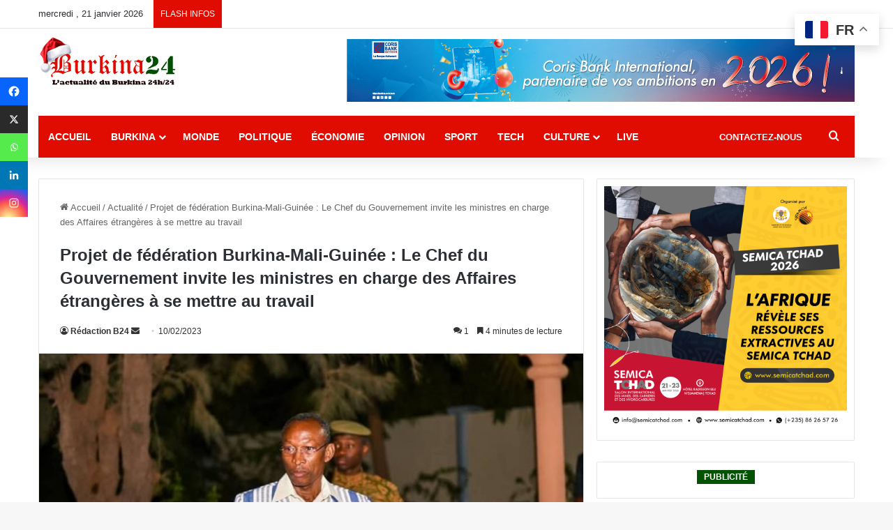

--- FILE ---
content_type: text/html; charset=UTF-8
request_url: https://burkina24.com/2023/02/10/projet-de-federation-burkina-mali-guinee-le-chef-du-gouvernement-invite-les-ministres-en-charge-des-affaires-etrangeres-a-se-mettre-au-travail/
body_size: 52537
content:
<!DOCTYPE html>
<html lang="fr-FR" class="" data-skin="light">
<head>
	<!--je viens d'ajouter ce commentaire 06/03/2025 -->
	<!--<link rel="preload" href="style.css" as="style">-->

	<!--<meta name='description' content="L'information en temps réel, vidéos, reportages et analyses sur la politique, l'économie, culture et technologies au Burkina et dans le monde">>-->
	
	<!-- <meta name="keywords" content="actualités,burkina,reportages,politique,économie,securité,société,sport,culture,terrorisme,world cup, mondial foot,divertissement,direct,international,monde,info,Ibrahim traore">>-->
	
<!--<script async src="https://pagead2.googlesyndication.com/pagead/js/adsbygoogle.js?client=ca-pub-9577040959472230"  crossorigin="anonymous"></script>
	<script async src="https://pagead2.googlesyndication.com/pagead/js/adsbygoogle.js?client=ca-pub-3719812641536700"
     crossorigin="anonymous"></script> -->
	
<!--AMELIORER LE SEO  ----------------------------------------------------------------------------------->
<!-- SEO CORE -->
    <meta name="description" content="Le Premier ministre, Me Apollinaire Joachimson Kyelem de Tambela a convié, dans la soirée de ce jeudi 09 février 2023, les ministres en charge des Affaires étrangères du Mali, Abdoulaye Diop et de la Guinée, Dr Morissanda Kouyaté, à une réception. A cette occasion, il a levé un verre à la future fédération Burkina-Mali-Guinée. Panafricaniste &hellip;">
<!--FIN SEO  ----------------------------------------------------------------------------------->
	
	
<!--AMELIORER LE (Facebook/WhatsApp/LinkedIn) ------------------------------------------------------------>
	
	<!-- Open Graph (Facebook/WhatsApp/LinkedIn) -->
<meta property="og:type" content="article">
<meta property="og:title" content="Projet de fédération Burkina-Mali-Guinée : Le Chef du Gouvernement invite les ministres en charge des Affaires étrangères à se mettre au travail">
<meta property="og:description" content="Le Premier ministre, Me Apollinaire Joachimson Kyelem de Tambela a convié, dans la soirée de ce jeudi 09 février 2023, les ministres en charge des Affaires étrangères du Mali, Abdoulaye Diop et de la Guinée, Dr Morissanda Kouyaté, à une réception. A cette occasion, il a levé un verre à la future fédération Burkina-Mali-Guinée. Panafricaniste &hellip;">
<meta property="og:url" content="https://burkina24.com/2023/02/10/projet-de-federation-burkina-mali-guinee-le-chef-du-gouvernement-invite-les-ministres-en-charge-des-affaires-etrangeres-a-se-mettre-au-travail/">
<meta property="og:site_name" content="Burkina24.com &#8211; Actualité du Burkina Faso 24h/24">
	
<meta property="og:image" content="https://burkina24.com/wp-content/uploads/2023/02/DC8B0C5A-0C52-480D-8080-AA2B26A9D676-scaled.jpeg">
	
<!--Facebook/WhatsApp/LinkedIn  (FIN)------------------------------------------------------------------------>

	
<!-- Twitter Cards -->
<meta name="twitter:card" content="summary_large_image">
<meta name="twitter:title" content="Projet de fédération Burkina-Mali-Guinée : Le Chef du Gouvernement invite les ministres en charge des Affaires étrangères à se mettre au travail">
<meta name="twitter:description" content="Le Premier ministre, Me Apollinaire Joachimson Kyelem de Tambela a convié, dans la soirée de ce jeudi 09 février 2023, les ministres en charge des Affaires étrangères du Mali, Abdoulaye Diop et de la Guinée, Dr Morissanda Kouyaté, à une réception. A cette occasion, il a levé un verre à la future fédération Burkina-Mali-Guinée. Panafricaniste &hellip;">
<!-- Twitter Cards (fin)  -->	
	
<!-- Perf: Preconnect -->
<link rel="preconnect" href="https://pagead2.googlesyndication.com">
<link rel="preconnect" href="https://www.googletagmanager.com">
<link rel="preconnect" href="https://fonts.gstatic.com" crossorigin>
<!-- Perf: Preconnect (fin )-->	
	
	
<!-- Perf: Preload main CSS -->
	
<!-- Perf: Preload main CSS (fin) -->
	
<!-- AdSense (version unique et correcte) -->
<script async src="https://pagead2.googlesyndication.com/pagead/js/adsbygoogle.js?client=ca-pub-9577040959472230" crossorigin="anonymous"></script>
<!-- AdSense (fin) -->
	
<!-- Google Tag Manager -->
	<script>
	(function(w,d,s,l,i){w[l]=w[l]||[];w[l].push({'gtm.start': new Date().getTime(),event:'gtm.js'});
	var f=d.getElementsByTagName(s)[0], j=d.createElement(s), dl=l!='dataLayer'?'&l='+l:'';
	j.async=true; j.src='https://www.googletagmanager.com/gtm.js?id='+i+dl;
	f.parentNode.insertBefore(j,f);
	})(window,document,'script','dataLayer','GTM-WNJZHRW');
	</script>
<!-- Google Tag Manager (fin)-->
	
	
<!-- Analytics GA4 (optimisé) -->
	<script async src="https://www.googletagmanager.com/gtag/js?id=G-X5725GVQGL"></script>
	<script>
	window.dataLayer = window.dataLayer || [];
	function gtag(){dataLayer.push(arguments);}
	gtag('js', new Date());
	gtag('config', 'G-X5725GVQGL');
</script>
	
<!-- Analytics GA4 (optimisé) fin -->
	
<!-- Global site tag (gtag.js) - Google Analytics -->
<!--<script async src="https://www.googletagmanager.com/gtag/js?id=UA-5100041-39"></script>
<script>
  window.dataLayer = window.dataLayer || [];
  function gtag(){dataLayer.push(arguments);}
  gtag('js', new Date());

  gtag('config', 'UA-5100041-39');
</script>-->
	

	
<!-- Debut script Taboola  -->	
	<!--script type="text/javascript">
  window._taboola = window._taboola || [];
  _taboola.push({article:'auto'});
  !function (e, f, u, i) {
    if (!document.getElementById(i)){
      e.async = 1;
      e.src = u;
      e.id = i;
      f.parentNode.insertBefore(e, f);
    }
  }(document.createElement('script'),
  document.getElementsByTagName('script')[0],
  '//cdn.taboola.com/libtrc/burkina24/loader.js',
  'tb_loader_script');
  if(window.performance && typeof window.performance.mark == 'function')
    {window.performance.mark('tbl_ic');}
</script -->
	<!-- fin script Taboola  -->
	
	
	<meta charset="UTF-8" />
	<link rel="profile" href="https://gmpg.org/xfn/11" />
	
<meta http-equiv='x-dns-prefetch-control' content='on'>
<link rel='dns-prefetch' href='//cdnjs.cloudflare.com' />
<link rel='dns-prefetch' href='//ajax.googleapis.com' />

<link rel='dns-prefetch' href='//fonts.gstatic.com' />
<link rel='dns-prefetch' href='//s.gravatar.com' />
<link rel='dns-prefetch' href='//www.google-analytics.com' />
<meta name='robots' content='index, follow, max-image-preview:large, max-snippet:-1, max-video-preview:-1' />

	<!-- This site is optimized with the Yoast SEO plugin v26.8 - https://yoast.com/product/yoast-seo-wordpress/ -->
	<title>Projet de fédération Burkina-Mali-Guinée : Le Chef du Gouvernement invite les ministres en charge des Affaires étrangères à se mettre au travail</title>
<link data-rocket-prefetch href="https://www.gstatic.com" rel="dns-prefetch">
<link data-rocket-prefetch href="https://pagead2.googlesyndication.com" rel="dns-prefetch">
<link data-rocket-prefetch href="https://connect.facebook.net" rel="dns-prefetch">
<link data-rocket-prefetch href="https://www.googletagmanager.com" rel="dns-prefetch">
<link data-rocket-prefetch href="https://www.google.com" rel="dns-prefetch">
<link data-rocket-prefetch href="https://instant.page" rel="dns-prefetch">
<style id="wpr-usedcss">:root{--tie-preset-gradient-1:linear-gradient(135deg, rgba(6, 147, 227, 1) 0%, rgb(155, 81, 224) 100%);--tie-preset-gradient-2:linear-gradient(135deg, rgb(122, 220, 180) 0%, rgb(0, 208, 130) 100%);--tie-preset-gradient-3:linear-gradient(135deg, rgba(252, 185, 0, 1) 0%, rgba(255, 105, 0, 1) 100%);--tie-preset-gradient-4:linear-gradient(135deg, rgba(255, 105, 0, 1) 0%, rgb(207, 46, 46) 100%);--tie-preset-gradient-5:linear-gradient(135deg, rgb(238, 238, 238) 0%, rgb(169, 184, 195) 100%);--tie-preset-gradient-6:linear-gradient(135deg, rgb(74, 234, 220) 0%, rgb(151, 120, 209) 20%, rgb(207, 42, 186) 40%, rgb(238, 44, 130) 60%, rgb(251, 105, 98) 80%, rgb(254, 248, 76) 100%);--tie-preset-gradient-7:linear-gradient(135deg, rgb(255, 206, 236) 0%, rgb(152, 150, 240) 100%);--tie-preset-gradient-8:linear-gradient(135deg, rgb(254, 205, 165) 0%, rgb(254, 45, 45) 50%, rgb(107, 0, 62) 100%);--tie-preset-gradient-9:linear-gradient(135deg, rgb(255, 203, 112) 0%, rgb(199, 81, 192) 50%, rgb(65, 88, 208) 100%);--tie-preset-gradient-10:linear-gradient(135deg, rgb(255, 245, 203) 0%, rgb(182, 227, 212) 50%, rgb(51, 167, 181) 100%);--tie-preset-gradient-11:linear-gradient(135deg, rgb(202, 248, 128) 0%, rgb(113, 206, 126) 100%);--tie-preset-gradient-12:linear-gradient(135deg, rgb(2, 3, 129) 0%, rgb(40, 116, 252) 100%);--tie-preset-gradient-13:linear-gradient(135deg, #4D34FA, #ad34fa);--tie-preset-gradient-14:linear-gradient(135deg, #0057FF, #31B5FF);--tie-preset-gradient-15:linear-gradient(135deg, #FF007A, #FF81BD);--tie-preset-gradient-16:linear-gradient(135deg, #14111E, #4B4462);--tie-preset-gradient-17:linear-gradient(135deg, #F32758, #FFC581);--main-nav-background:#FFFFFF;--main-nav-secondry-background:rgba(0, 0, 0, .03);--main-nav-primary-color:#0088ff;--main-nav-contrast-primary-color:#FFFFFF;--main-nav-text-color:#2c2f34;--main-nav-secondry-text-color:rgba(0, 0, 0, .5);--main-nav-main-border-color:rgba(0, 0, 0, .1);--main-nav-secondry-border-color:rgba(0, 0, 0, .08)}img:is([sizes=auto i],[sizes^="auto," i]){contain-intrinsic-size:3000px 1500px}img.emoji{display:inline!important;border:none!important;box-shadow:none!important;height:1em!important;width:1em!important;margin:0 .07em!important;vertical-align:-.1em!important;background:0 0!important;padding:0!important}#heateor_sss_sharing_more_providers .filter svg{position:absolute;left:16px;top:18px}div.heateor_sss_sharing_ul a:focus,div.heateor_sss_sharing_ul a:link{text-decoration:none;background:0 0!important}.heateor_sss_sharing_container img{cursor:pointer;margin:2px;border:none}#heateor_sss_sharing_more_providers{position:fixed;top:50%;left:47%;background:#fafafa;width:650px;margin:-180px 0 0 -300px;z-index:10000000;text-shadow:none!important;height:308px}#heateor_sss_mastodon_popup_bg,#heateor_sss_popup_bg{background:url(https://burkina24.com/wp-content/plugins/sassy-social-share/images/transparent_bg.png);bottom:0;display:block;left:0;position:fixed;right:0;top:0;z-index:10000}#heateor_sss_sharing_more_providers .title{font-size:14px!important;height:auto!important;background:#58b8f8!important;border-bottom:1px solid #d7d7d7!important;color:#fff;font-weight:700;letter-spacing:inherit;line-height:34px!important;padding:0!important;text-align:center;text-transform:none;margin:0!important;text-shadow:none!important;width:100%}#heateor_sss_sharing_more_providers *{font-family:Arial,Helvetica,sans-serif}#heateor_sss_sharing_more_providers #heateor_sss_sharing_more_content{background:#fafafa;border-radius:4px;color:#555;height:auto;width:100%}#heateor_sss_sharing_more_providers .filter{margin:0;padding:10px 0 0;position:relative;width:100%}#heateor_sss_sharing_more_providers .all-services{clear:both;height:250px;overflow:auto}#heateor_sss_sharing_more_content .all-services ul{display:block;margin:10px!important;overflow:hidden;list-style:none;padding-left:0!important;position:static!important;width:auto!important}#heateor_sss_sharing_more_content .all-services ul li{padding:0;margin:0 0 0 5px;background:0 0!important;float:left;width:24.1%;text-align:left!important}#heateor_sss_sharing_more_providers .close-button img{margin:0}#heateor_sss_sharing_more_providers .close-button.separated{background:0 0!important;border:none!important;box-shadow:none!important;width:auto!important;height:auto!important;z-index:1000}#heateor_sss_sharing_more_providers .close-button{height:auto!important;width:auto!important;left:auto!important;display:block!important;color:#555!important;cursor:pointer!important;font-size:29px!important;line-height:29px!important;margin:0!important;padding:0!important;position:absolute;right:-16px;top:-16px}#heateor_sss_sharing_more_providers .filter input.search{width:96%;display:block;float:none;font-family:"open sans","helvetica neue",helvetica,arial,sans-serif;font-weight:300;height:auto;line-height:inherit;margin:0 11px;padding:5px 8px 5px 27px!important;border:1px solid #ccc!important;color:#000;background:#fff!important;font-size:16px!important;text-align:left!important;max-width:-webkit-fill-available;line-height:1}#heateor_sss_sharing_more_providers .footer-panel{background:#fff;border-top:1px solid #d7d7d7;padding:6px 0;width:100%;color:#fff}#heateor_sss_sharing_more_providers .footer-panel p{background-color:transparent;top:0;text-align:left!important;color:#000;font-family:'helvetica neue',arial,helvetica,sans-serif;font-size:12px;line-height:1.2;margin:0!important;padding:0 6px!important;text-indent:0!important}#heateor_sss_sharing_more_providers .footer-panel a{color:#fff;text-decoration:none;font-weight:700;text-indent:0!important}#heateor_sss_sharing_more_providers .all-services ul li a span{width:51%}#heateor_sss_sharing_more_providers .all-services ul li a{border-radius:3px;color:#666!important;display:block;font-size:12px;height:auto;line-height:20px;overflow:hidden;padding:8px 8px 8px 1px;text-decoration:none!important;text-overflow:ellipsis;white-space:nowrap;border:none!important;text-indent:0!important;background:0 0!important;text-shadow:none}.heateor_sss_vertical_sharing{-webkit-box-sizing:content-box!important;-moz-box-sizing:content-box!important}div.heateor_sss_sharing_ul{padding-left:0!important;margin:1px 0!important}#heateor_sss_mastodon_popup_close img,#heateor_sss_sharing_popup_close img{opacity:1!important;background:0 0!important;border:none!important;outline:0!important;box-shadow:none!important;width:auto!important;height:auto!important;top:inherit!important;right:inherit!important;left:9px!important;padding:0!important}.heateor_sss_square_count{display:none;text-align:center;font-weight:bolder;font-family:sans-serif;font-style:normal;font-size:.6em;visibility:hidden}div.heateor_sss_horizontal_sharing div.heateor_sss_sharing_ul a{float:left;padding:0!important;list-style:none!important;border:none!important;margin:2px}div.heateor_sss_sharing_ul a:before{content:none!important}.heateor_sss_vertical_sharing{background:0 0;-webkit-box-shadow:0 1px 4px 1px rgba(0,0,0,.1);box-shadow:0 1px 4px 1px rgba(0,0,0,.1);position:fixed;overflow:visible;z-index:10000000;display:block;padding:10px;border-radius:4px;opacity:1;box-sizing:content-box!important}.heateorSssTCBackground:hover{border-width:0!important;background-color:transparent}.heateorSssTCBackground{border-width:0!important;background-color:transparent!important;font-style:normal;word-wrap:normal;color:#666;line-height:1;visibility:hidden}.heateorSssSharingSvg{width:100%;height:100%}.heateorSssSharingArrow{height:16px;width:16px;cursor:pointer;margin-top:10px}.heateorSssPushIn{background:url(data:image/svg+xml;charset=utf8,%3Csvg%20xmlns%3D%22http%3A%2F%2Fwww.w3.org%2F2000%2Fsvg%22%20width%3D%22100%25%22%20height%3D%22100%25%22%20viewBox%3D%220%200%2030%2030%22%3E%0A%3Cpath%20d%3D%22M%207%206%20q%202%206%2010%206%20v%20-6%20l%206%209%20l%20-6%209%20v%20-6%20q%20-10%202%20-10%20-12%22%20stroke-width%3D%221%22%20stroke%3D%22%23000%22%20fill%3D%22%23000%22%20stroke-linecap%3D%22round%22%3E%3C%2Fpath%3E%3C%2Fsvg%3E) left no-repeat}.heateorSssPullOut{background:url(data:image/svg+xml;charset=utf8,%3Csvg%20xmlns%3D%22http%3A%2F%2Fwww.w3.org%2F2000%2Fsvg%22%20width%3D%22100%25%22%20height%3D%22100%25%22%20viewBox%3D%220%200%2030%2030%22%3E%0A%3Cpath%20d%3D%22M%2023%206%20q%20-2%206%20-10%206%20v%20-6%20l%20-6%209%20l%206%209%20v%20-6%20q%2010%202%2010%20-12%22%20stroke-width%3D%221%22%20stroke%3D%22%23000%22%20fill%3D%22%23000%22%20stroke-linecap%3D%22round%22%3E%3C%2Fpath%3E%3C%2Fsvg%3E) left no-repeat}div.heateorSssTotalShareCount{word-wrap:normal!important;font-weight:bolder;font-family:sans-serif;padding:0;margin:0;text-align:center}div.heateorSssTotalShareText{word-wrap:normal!important;margin:0;padding:0;text-align:center}div.heateor_sss_horizontal_sharing li{width:auto}.heateor_sss_sharing_container a{padding:0!important;box-shadow:none!important;border:none!important}.heateorSssClear{clear:both}@media screen and (max-width:752px){#heateor_sss_sharing_more_content .all-services ul li{width:32.1%}}@media screen and (max-width:590px){#heateor_sss_sharing_more_content .all-services ul li{width:48.1%}#heateor_sss_sharing_more_providers .filter input.search{width:93%}}@media screen and (max-width:413px){#heateor_sss_sharing_more_content .all-services ul li{width:100%}}div.heateor_sss_bottom_sharing{margin-bottom:0}div.heateor_sss_sharing_container a:before{content:none}.heateor_sss_mastodon_popup_button{background:linear-gradient(#ec1b23,#d43116);padding:8px 0 10px;font-size:18px;border:0;color:#fff;border-radius:8px;margin:4px auto;font-weight:bolder;width:35%;cursor:pointer;border-bottom-style:groove;border-bottom-width:5px;border-bottom-color:rgba(0,0,0,.2)}div.heateor_sss_sharing_container svg{width:100%;height:100%}.heateor_sss_button_instagram span.heateor_sss_svg{background:radial-gradient(circle at 30% 107%,#fdf497 0,#fdf497 5%,#fd5949 45%,#d6249f 60%,#285aeb 90%)}.heateor_sss_horizontal_sharing .heateor_sss_svg{color:#fff;border-width:1px;border-style:solid;border-color:transparent}.heateor_sss_horizontal_sharing .heateorSssTCBackground{color:#666}.heateor_sss_horizontal_sharing span.heateor_sss_svg:hover{border-color:transparent}.heateor_sss_vertical_sharing span.heateor_sss_svg{color:#fff;border-width:0;border-style:solid;border-color:transparent}.heateor_sss_vertical_sharing .heateorSssTCBackground{color:#666}.heateor_sss_vertical_sharing span.heateor_sss_svg:hover{border-color:transparent}div.heateor_sss_vertical_sharing svg{width:50%;margin:auto}div.heateor_sss_vertical_sharing .heateor_sss_square_count{float:left;width:50%;line-height:40px}div.heateor_sss_mobile_footer{display:none}@media screen and (max-width:783px){#heateor_sss_sharing_more_providers{width:80%;left:60%;margin-left:-50%;text-shadow:none!important}.heateor_sss_vertical_sharing{display:none!important}div.heateor_sss_bottom_sharing .heateorSssTCBackground{background-color:#fff}div.heateor_sss_mobile_footer{display:block;height:40px}.heateor_sss_bottom_sharing{padding:0!important;left:0!important;right:auto!important;display:block!important;width:auto!important;bottom:-2px!important;top:auto!important}.heateor_sss_bottom_sharing .heateor_sss_square_count{line-height:inherit}.heateor_sss_bottom_sharing .heateorSssSharingArrow{display:none}.heateor_sss_bottom_sharing .heateorSssTCBackground{margin-right:1.1em!important}}div.heateorSssSharingArrow{display:none}:root{--brand-color:#0669ff;--dark-brand-color:#0051cc;--bright-color:#FFF;--base-color:#2c2f34}html{-ms-touch-action:manipulation;touch-action:manipulation;-webkit-text-size-adjust:100%;-ms-text-size-adjust:100%}article,aside,figure,footer,header,main,nav,section{display:block}canvas,progress,video{display:inline-block}progress{vertical-align:baseline}[hidden],template{display:none}a{background-color:transparent}a:active,a:hover{outline-width:0}b,strong{font-weight:inherit}b,strong{font-weight:600}small{font-size:80%}sup{font-size:75%;line-height:0;position:relative;vertical-align:baseline}sup{top:-.5em}img{border-style:none}svg:not(:root){overflow:hidden}figure{margin:1em 0}hr{box-sizing:content-box;height:0;overflow:visible}button,input,select,textarea{font:inherit}optgroup{font-weight:700}button,input,select{overflow:visible}button,input,select,textarea{margin:0}button,select{text-transform:none}[type=button],[type=reset],[type=submit],button{cursor:pointer}[disabled]{cursor:default}[type=reset],[type=submit],button,html [type=button]{-webkit-appearance:button}button::-moz-focus-inner,input::-moz-focus-inner{border:0;padding:0}button:-moz-focusring,input:-moz-focusring{outline:ButtonText dotted 1px}fieldset{border:1px solid silver;margin:0 2px;padding:.35em .625em .75em}legend{box-sizing:border-box;color:inherit;display:table;max-width:100%;padding:0;white-space:normal}textarea{overflow:auto}[type=checkbox],[type=radio]{box-sizing:border-box;padding:0}[type=number]::-webkit-inner-spin-button,[type=number]::-webkit-outer-spin-button{height:auto}[type=search]{-webkit-appearance:textfield}[type=search]::-webkit-search-cancel-button,[type=search]::-webkit-search-decoration{-webkit-appearance:none}*{padding:0;margin:0;list-style:none;border:0;outline:0;box-sizing:border-box}:after,:before{box-sizing:border-box}body{background:#f7f7f7;color:var(--base-color);font-family:-apple-system,BlinkMacSystemFont,"Segoe UI",Roboto,Oxygen,Oxygen-Sans,Ubuntu,Cantarell,"Helvetica Neue","Open Sans",Arial,sans-serif;font-size:13px;line-height:21px}.the-subtitle,h1,h3,h5{line-height:1.4;font-weight:600}h1{font-size:41px;font-weight:700}h3{font-size:23px}.the-subtitle{font-size:17px}h5{font-size:13px}a{color:var(--base-color);text-decoration:none;transition:.15s}a:hover{color:var(--brand-color)}embed,img,object{max-width:100%;height:auto}iframe{max-width:100%}p{line-height:1.7}.comment-form-comment label,.says,.screen-reader-text{clip:rect(1px,1px,1px,1px);position:absolute!important;height:1px;width:1px;overflow:hidden}.stream-item{text-align:center;position:relative;z-index:2;margin:20px 0;padding:0}.stream-item iframe{margin:0 auto}.stream-item img{max-width:100%;width:auto;height:auto;margin:0 auto;display:inline-block;vertical-align:middle}.tie-icon:before,[class*=" tie-icon-"],[class^=tie-icon-]{font-family:tiefonticon!important;speak:never;font-style:normal;font-weight:400;font-variant:normal;text-transform:none;line-height:1;-webkit-font-smoothing:antialiased;-moz-osx-font-smoothing:grayscale;display:inline-block}#autocomplete-suggestions,.tie-popup{display:none}.container{margin-right:auto;margin-left:auto;padding-left:15px;padding-right:15px}.container:after{content:"";display:table;clear:both}@media (min-width:768px){.container{width:100%}}@media (min-width:1200px){.container{max-width:1200px}}.tie-row{margin-left:-15px;margin-right:-15px}.tie-row:after{content:"";display:table;clear:both}.tie-col-md-12,.tie-col-md-4,.tie-col-md-8,.tie-col-sm-4,.tie-col-xs-12,.tie-col-xs-6{position:relative;min-height:1px;padding-left:15px;padding-right:15px}.tie-col-xs-12,.tie-col-xs-6{float:left}.tie-col-xs-6{width:50%}.tie-col-xs-12{width:100%}@media (min-width:768px){.tie-col-sm-4{float:left}.tie-col-sm-4{width:33.33333%}}@media (min-width:992px){.header-layout-3.has-normal-width-logo .stream-item-top img{float:right}.tie-col-md-12,.tie-col-md-4,.tie-col-md-8{float:left}.tie-col-md-4{width:33.33333%}.tie-col-md-8{width:66.66667%}.tie-col-md-12{width:100%}.boxed-layout #main-nav.fixed-nav,.boxed-layout #tie-wrapper{width:95%}}.tie-alignleft{float:left}.tie-alignright{float:right}.clearfix:after,.clearfix:before{content:"\0020";display:block;height:0;overflow:hidden}.clearfix:after{clear:both}#tie-wrapper,.tie-container{height:100%;min-height:650px}.tie-container{position:relative;overflow:hidden}#tie-wrapper{background:#fff;position:relative;z-index:108;height:100%;margin:0 auto}.container-wrapper{background:#fff;border:1px solid rgba(0,0,0,.1);border-radius:2px;padding:30px}#content{margin-top:30px}.site-content{-ms-word-wrap:break-word;word-wrap:break-word}.boxed-layout #tie-wrapper,.boxed-layout .fixed-nav{max-width:1230px}.boxed-layout.wrapper-has-shadow #tie-wrapper{box-shadow:0 1px 7px rgba(171,171,171,.5)}@media (min-width:992px){.border-layout #tie-container{margin:25px}.border-layout:after,.border-layout:before{background:inherit;content:"";display:block;height:25px;left:0;bottom:0;position:fixed;width:100%;z-index:110}.border-layout:before{top:0;bottom:auto}.border-layout.admin-bar:before{top:32px}.border-layout #main-nav.fixed-nav{left:25px;right:25px;width:calc(100% - 50px)}}.theme-header{background:#fff;position:relative;z-index:999}.theme-header:after{content:"";display:table;clear:both}.theme-header.has-shadow{box-shadow:rgba(0,0,0,.1) 0 25px 20px -20px}#menu-components-wrap{display:flex;justify-content:space-between;width:100%;flex-wrap:wrap}.logo-row{position:relative}#logo{margin-top:40px;margin-bottom:40px;display:block;float:left}#logo img{vertical-align:middle}#logo img[src*='.svg']{width:100%!important}@-moz-document url-prefix(){#logo img[src*='.svg']{height:100px}}#logo a{display:inline-block}@media (max-width:991px){.page.has-header-ad:not(.has-header-below-ad) #content,.single.has-header-ad:not(.has-header-below-ad) #content{margin-top:0}.header-layout-3.has-normal-width-logo .stream-item-top{clear:both}#content{margin-top:15px}#theme-header.has-normal-width-logo #logo{margin:14px 0!important;text-align:left;line-height:1}#theme-header.has-normal-width-logo #logo img{width:auto;height:auto;max-width:190px}#theme-header.mobile-header-centered #logo{float:none;text-align:center}}.components{display:flex;align-items:center;justify-content:end}.components>li{position:relative}.components>li.social-icons-item{margin:0}.components>li>a{display:block;position:relative;width:30px;text-align:center;font-size:16px;white-space:nowrap}.components>li:hover>a,.components>li>a:hover{z-index:2}.components .avatar{border-radius:100%;position:relative;top:3px;max-width:20px}.components .tie-weather-widget{color:var(--base-color)}.main-nav-dark .main-nav .tie-weather-widget{color:#fff}.top-nav-dark .top-nav .tie-weather-widget{color:#ccc}.components .icon-basecloud-bg:after{color:#fff}.main-nav-dark .main-nav .icon-basecloud-bg:after{color:#1f2024}.top-nav-dark .top-nav .icon-basecloud-bg:after{color:#1f2024}.custom-menu-button{padding-right:5px}.custom-menu-button .button{font-size:13px;display:inline-block;line-height:21px;width:auto}.header-layout-1 #menu-components-wrap{display:flex;justify-content:flex-end}.header-layout-1 .main-menu-wrapper{display:table;width:100%}.header-layout-1 #logo{line-height:1;float:left;margin-top:20px;margin-bottom:20px}@media (max-width:991px){.header-layout-1 .main-menu-wrapper,.logo-container{border-width:0;display:flex;flex-flow:row nowrap;align-items:center;justify-content:space-between}}.mobile-header-components{display:none;z-index:10;height:30px;line-height:30px;flex-wrap:nowrap;flex:1 1 0%}.mobile-header-components .components{float:none;display:flex!important;justify-content:flex-start}.mobile-header-components .components li.custom-menu-link{display:inline-block;float:none}.mobile-header-components .components li.custom-menu-link>a{width:20px;padding-bottom:15px}.header-layout-1.main-nav-dark .mobile-header-components .components li.custom-menu-link>a{color:#fff}.mobile-header-components [class*=" tie-icon-"],.mobile-header-components [class^=tie-icon-]{font-size:18px;width:20px;height:20px;vertical-align:middle}.mobile-header-components .tie-mobile-menu-icon{font-size:20px}.mobile-header-components .nav-icon{display:inline-block;width:20px;height:2px;background-color:var(--base-color);position:relative;top:-4px;transition:background .4s ease}.mobile-header-components .nav-icon:after,.mobile-header-components .nav-icon:before{position:absolute;right:0;background-color:var(--base-color);content:'';display:block;width:100%;height:100%;transition:transform .4s,background .4s,right .2s ease;transform:translateZ(0);backface-visibility:hidden}.mobile-header-components .nav-icon:before{transform:translateY(-7px)}.mobile-header-components .nav-icon:after{transform:translateY(7px)}.dark-skin .mobile-header-components .nav-icon,.dark-skin .mobile-header-components .nav-icon:after,.dark-skin .mobile-header-components .nav-icon:before,.main-nav-dark.header-layout-1 .mobile-header-components .nav-icon,.main-nav-dark.header-layout-1 .mobile-header-components .nav-icon:after,.main-nav-dark.header-layout-1 .mobile-header-components .nav-icon:before{background-color:#fff}#mobile-header-components-area_1 .components li.custom-menu-link>a{margin-right:15px}#mobile-header-components-area_2 .components{flex-direction:row-reverse}#mobile-header-components-area_2 .components li.custom-menu-link>a{margin-left:15px}#mobile-menu-icon:hover .nav-icon,#mobile-menu-icon:hover .nav-icon:after,#mobile-menu-icon:hover .nav-icon:before{background-color:var(--brand-color)}@media (max-width:991px){.logo-container:after,.logo-container:before{height:1px}#tie-body #mobile-container,.mobile-header-components{display:block}}.top-nav{background-color:#fff;position:relative;z-index:10;line-height:40px;border:1px solid rgba(0,0,0,.1);border-width:1px 0;color:var(--base-color);clear:both}.main-nav-below.top-nav-above .top-nav{border-top-width:0}.top-nav a:not(.button):not(:hover){color:var(--base-color)}.top-nav .components>li:hover>a{color:var(--brand-color)}.topbar-wrapper{display:flex;min-height:40px}.top-nav .tie-alignleft,.top-nav .tie-alignright{flex-grow:1;position:relative}.top-nav.has-breaking-news .tie-alignleft{flex:1 0 100px}.top-nav.has-breaking-news .tie-alignright{flex-grow:0;z-index:1}.topbar-today-date{padding-right:15px;flex-shrink:0}.top-nav .tie-alignleft .components,.top-nav .tie-alignleft .components>li{float:left;justify-content:start}.top-nav-dark .top-nav{background-color:#2c2e32;color:#ccc}.top-nav-dark .top-nav *{border-color:rgba(255,255,255,.1)}.top-nav-dark .top-nav .breaking a{color:#ccc}.top-nav-dark .top-nav .breaking a:hover{color:#fff}.top-nav-dark .top-nav .components>li.social-icons-item .social-link:not(:hover) span,.top-nav-dark .top-nav .components>li>a{color:#ccc}.top-nav-dark .top-nav .components>li:hover>a{color:#fff}.main-nav-light #main-nav .weather-icon .icon-basecloud-bg,.main-nav-light #main-nav .weather-icon .icon-cloud,.main-nav-light #main-nav .weather-icon .icon-cloud-behind,.top-nav-light #top-nav .weather-icon .icon-basecloud-bg,.top-nav-light #top-nav .weather-icon .icon-cloud,.top-nav-light #top-nav .weather-icon .icon-cloud-behind{color:#d3d3d3}@media (max-width:991px){.theme-header .components,.top-nav:not(.has-breaking-news),.topbar-today-date{display:none}}.breaking{display:none}.main-nav-wrapper{position:relative;z-index:4}.main-nav{background-color:var(--main-nav-background);color:var(--main-nav-primary-color);position:relative;border:1px solid var(--main-nav-main-border-color);border-width:1px 0}.main-menu-wrapper{position:relative}@media (min-width:992px){.header-menu .menu{display:flex}.header-menu .menu a{display:block;position:relative}.header-menu .menu>li>a{white-space:nowrap}.header-menu .menu .sub-menu a{padding:8px 10px}.header-menu .menu a:hover,.header-menu .menu li:hover>a{z-index:2}.header-menu .menu ul:not(.sub-menu-columns):not(.sub-menu-columns-item):not(.sub-list):not(.mega-cat-sub-categories):not(.slider-arrow-nav){box-shadow:0 2px 5px rgba(0,0,0,.1)}.header-menu .menu ul li{position:relative}.header-menu .menu ul a{border-width:0 0 1px;transition:.15s}.header-menu .menu ul ul{top:0;left:100%}#main-nav{z-index:9;line-height:60px}.main-menu .menu a{transition:.15s}.main-menu .menu>li>a{padding:0 14px;font-size:14px;font-weight:700}.main-menu .menu>li>.menu-sub-content{border-top:2px solid var(--main-nav-primary-color)}.main-menu .menu ul{line-height:20px;z-index:1}.main-menu .menu-sub-content{background:var(--main-nav-background);display:none;padding:15px;width:230px;position:absolute;box-shadow:0 3px 4px rgba(0,0,0,.2)}.main-menu .menu-sub-content a{width:200px}.main-menu ul li:hover>.menu-sub-content,.main-menu ul li[aria-expanded=true]>.mega-menu-block,.main-menu ul li[aria-expanded=true]>ul{display:block;z-index:1}nav.main-nav.menu-style-solid-bg .menu>li:hover>a{background-color:var(--main-nav-primary-color);color:var(--main-nav-contrast-primary-color)}.header-layout-1 .main-menu-wrap .menu>li:only-child:not(.mega-menu){position:relative}.header-layout-1 .main-menu-wrap .menu>li:only-child>.menu-sub-content{right:0;left:auto}.header-layout-1 .main-menu-wrap .menu>li:only-child>.menu-sub-content ul{left:auto;right:100%}nav.main-nav .components>li:hover>a{color:var(--brand-color)}.main-nav .components li a:hover,.main-nav .menu ul li:hover>a:not(.megamenu-pagination){color:var(--main-nav-primary-color)}.main-nav .components li a,.main-nav .menu a{color:var(--main-nav-text-color)}.main-nav .components li a.button:hover,.main-nav .components li.custom-menu-button:hover a.button{color:var(--main-nav-contrast-primary-color)}.main-nav-light{--main-nav-background:#FFFFFF;--main-nav-secondry-background:rgba(0, 0, 0, .03);--main-nav-primary-color:var(--brand-color);--main-nav-contrast-primary-color:var(--bright-color);--main-nav-text-color:var(--base-color);--main-nav-secondry-text-color:rgba(0, 0, 0, .5);--main-nav-main-border-color:rgba(0, 0, 0, .1);--main-nav-secondry-border-color:rgba(0, 0, 0, .08)}.main-nav-light.fixed-nav{background-color:rgba(255,255,255,.95)}.main-nav-dark{--main-nav-background:#1f2024;--main-nav-secondry-background:rgba(0, 0, 0, .2);--main-nav-primary-color:var(--brand-color);--main-nav-contrast-primary-color:var(--bright-color);--main-nav-text-color:#FFFFFF;--main-nav-secondry-text-color:rgba(225, 255, 255, .5);--main-nav-main-border-color:rgba(255, 255, 255, .07);--main-nav-secondry-border-color:rgba(255, 255, 255, .04)}.main-nav-dark .main-nav{border-width:0}.main-nav-dark .main-nav.fixed-nav{background-color:rgba(31,32,36,.95)}.mega-menu>a:before,header .menu-item-has-children>a:before{content:'';position:absolute;right:10px;top:50%;bottom:auto;transform:translateY(-50%);font-family:tiefonticon!important;font-style:normal;font-weight:400;font-variant:normal;text-transform:none;content:"\f079";font-size:11px;line-height:1}.mega-menu .menu-item-has-children>a:before,header .menu-item-has-children .menu-item-has-children>a:before{content:"\f106";font-size:15px}.menu .mega-menu:not(.is-icon-only)>a,.menu>.menu-item-has-children:not(.is-icon-only)>a{padding-right:25px}.main-nav-boxed .main-nav{border-width:0}.main-nav-boxed .main-menu-wrapper{float:left;width:100%;background-color:var(--main-nav-background);padding-right:15px}.main-nav-boxed.main-nav-light .main-menu-wrapper{border:1px solid var(--main-nav-main-border-color)}.dark-skin .main-nav-boxed.main-nav-light .main-menu-wrapper{border-width:0}.main-nav-boxed.main-nav-light .fixed-nav .main-menu-wrapper{border-color:transparent}.dark-skin .main-nav-below.top-nav-above #main-nav{border-width:0}.header-layout-1.main-nav-below.top-nav-above .main-nav{margin-top:-1px;border-top-width:0}.header-layout-1.main-nav-below.top-nav-above .breaking-title{top:0;margin-bottom:-1px}}.main-nav-boxed .fixed-nav .main-menu-wrapper,.main-nav-boxed .main-nav:not(.fixed-nav),.theme-header:not(.main-nav-boxed) .fixed-nav .main-menu-wrapper{background:0 0!important}.header-layout-1.has-shadow:not(.top-nav-below) .main-nav{border-bottom:0}#theme-header.header-layout-1>div:only-child nav{border-width:0!important}@media only screen and (min-width:992px) and (max-width:1100px){.main-nav .menu>li:not(.is-icon-only)>a{padding-left:7px;padding-right:7px}.main-nav .menu>li:not(.is-icon-only)>a:before{display:none}}.theme-header .fixed-nav{position:fixed;width:100%;top:0;bottom:auto!important;z-index:100;will-change:transform;transform:translateY(-100%);transition:transform .3s;box-shadow:rgba(99,99,99,.2) 0 2px 8px 0;border-width:0;background-color:rgba(255,255,255,.95)}.theme-header .fixed-nav:not(.just-before-sticky){line-height:60px!important}.admin-bar .theme-header .fixed-nav{top:32px}@media (max-width:782px){.admin-bar .theme-header .fixed-nav{top:46px}}@media (max-width:600px){.admin-bar .theme-header .fixed-nav{top:0}}.theme-header .fixed-nav .container{opacity:.95}.theme-header .fixed-nav .main-menu,.theme-header .fixed-nav .main-menu-wrapper{border-top:0}.theme-header .fixed-nav.unpinned-no-transition{transition:none}.theme-header .default-behavior-mode.fixed-unpinned,.theme-header .fixed-pinned{transform:translate3d(0,0,0)}@media (max-width:991px){.theme-header .fixed-nav{transition:none}.fixed-nav#main-nav.sticky-nav-slide.sticky-down,.fixed-nav#main-nav.sticky-up,.fixed-nav.logo-container.sticky-nav-slide.sticky-down,.fixed-nav.logo-container.sticky-up{transition:transform .4s ease}.sticky-type-slide .fixed-nav#main-nav.sticky-nav-slide-visible,.sticky-type-slide .fixed-nav.logo-container.sticky-nav-slide-visible{transform:translateY(0)}.fixed-nav.default-behavior-mode{transform:none!important}#tie-wrapper header#theme-header{box-shadow:none;background:0 0!important}.header-layout-1 .main-nav,.logo-container{border-width:0;box-shadow:0 3px 7px 0 rgba(0,0,0,.1)}.header-layout-1 .main-nav,.logo-container{background-color:#fff}.dark-skin .logo-container,.main-nav-dark.header-layout-1 .main-nav{background-color:#1f2024}.dark-skin #theme-header .logo-container.fixed-nav{background-color:rgba(31,32,36,.95)}.header-layout-1 #menu-components-wrap,.header-layout-3 .main-nav-wrapper{display:none}.main-menu-wrapper .main-menu-wrap{width:100%}}.magazine2 .container-wrapper{border-width:0;padding:0;background-color:transparent;opacity:.99}@media (min-width:992px){.border-layout .theme-header .fixed-nav{top:25px}.border-layout.admin-bar .theme-header .fixed-nav{top:57px}.magazine2 .sidebar-right .sidebar,.magazine2.sidebar-right .sidebar{padding-left:40px}}.magazine2.page .entry-content{padding-top:0}.magazine2 .mag-box,.magazine2 .sidebar .container-wrapper,.magazine2 .sidebar .tie-weather-widget,.magazine2 .widget-content-only{margin-bottom:50px}.dark-skin .magazine2 .container-wrapper{background-color:transparent}.magazine2.post-layout-1 .entry-header-outer{padding:0 0 20px}.magazine2.search .entry-header-outer{margin-bottom:30px}.magazine2 .share-buttons-bottom{border:1px solid rgba(0,0,0,.1);padding:15px}.magazine2 .post-components #add-comment-block,.magazine2 .post-components>div{margin-top:50px}@media (max-width:991px){.magazine2 .mag-box,.magazine2 .sidebar .container-wrapper,.magazine2 .sidebar .tie-weather-widget,.magazine2 .widget-content-only{margin-bottom:30px}.magazine2.search .entry-header-outer{margin-bottom:20px}.magazine2 .post-components #add-comment-block,.magazine2 .post-components>div{margin-top:30px}}.magazine2 .entry-content{padding:0 0 30px}@media (max-width:670px){.magazine2 .entry-content{padding:0 0 15px}}.magazine2 .post-element .entry-content{padding:15px 0 0}.main-nav-dark .main-nav input,.top-nav-dark .top-nav input{color:#ccc}.top-nav-dark .top-nav input{color:#ccc}input,select,textarea{border:1px solid rgba(0,0,0,.1);color:var(--base-color);font-size:13px;outline:0;padding:10px 12px;line-height:23px;border-radius:2px;transition:background .3s,border .3s;max-width:100%;background-color:transparent}input:hover,input[type=text]:focus,select:focus,select:hover,textarea:focus,textarea:hover{background-color:rgba(0,0,0,.03)}input:not([type=checkbox]):not([type=radio]),textarea{appearance:none;outline:0}textarea{width:100%}select{padding:5px;height:30px;-webkit-appearance:menulist}select[multiple]{height:auto}[type=radio]{appearance:radio}@media (max-width:767px){.magazine1:not(.has-builder):not(.error404) .main-content,.magazine1:not(.has-builder):not(.error404) .sidebar{padding-left:0;padding-right:0}.magazine1:not(.has-builder):not(.error404) .social-icons-widget.widget-content-only{padding:0 20px}input:not([type=submit]),select,textarea{font-size:16px!important}.entry-header .post-meta>div,.entry-header .post-meta>span,.main-content .post-meta>div,.main-content .post-meta>span{float:left}}.button,[type=submit]{width:auto;position:relative;background-color:var(--tie-buttons-color,var(--brand-color));color:var(--tie-buttons-text,var(--bright-color));border-radius:var(--tie-buttons-radius,2px);border:var(--tie-buttons-border-width,0) solid var(--tie-buttons-border-color,var(--brand-color));padding:10px 25px;margin:0;font-weight:600;font-size:14px;display:inline-block;text-align:center;line-height:21px;cursor:pointer;text-decoration:none;vertical-align:middle;transition:.3s;appearance:none}.button:hover,[type=submit]:hover{background-color:var(--tie-buttons-hover-color,var(--dark-brand-color));color:var(--tie-buttons-hover-text,var(--bright-color));text-decoration:none}code,tt{font-family:Inconsolata,Monaco,MonacoRegular,monospace;font-size:13px;line-height:1.6}code{background-color:#d1d1d1;color:#1a1a1a;padding:.125em .25em}::-moz-selection{background:var(--brand-color);color:var(--bright-color);text-shadow:none}::selection{background:var(--brand-color);color:var(--bright-color);text-shadow:none}.full-width .main-content{width:100%}@keyframes tieSlideInUp{from{transform:translate3d(0,20px,0);opacity:0}to{transform:translate3d(0,0,0);opacity:1}}#tie-body .tie-animate-slideInUp{opacity:0;animation:.4s forwards tieSlideInUp;animation-delay:.3}.is-thumb-overlay-disabled .post-thumb:hover{opacity:.85!important}.is-thumb-overlay-disabled .media-overlay .post-thumb:hover img{opacity:1}.is-thumb-overlay-disabled .post-thumb-overlay{display:none}.is-thumb-overlay-disabled .media-overlay .post-thumb-overlay{display:block}.post-thumb{position:relative;height:100%;display:block;backface-visibility:hidden;transform:rotate(0);transition:opacity .2s}.post-thumb img{width:100%;display:block}.post-thumb-overlay-wrap{position:absolute;width:100%;height:100%;overflow:hidden}.post-thumb-overlay{position:absolute;width:100%;height:100%;z-index:3;background:rgba(35,38,42,.8);transform:scale(1.5);transition:.4s;opacity:0}.post-thumb-overlay:hover{opacity:1;transform:scale(1)}.post-thumb-overlay .tie-media-icon{position:absolute;left:50%;top:50%;bottom:auto;right:auto;transform:translateX(-50%) translateY(-50%);color:#fff;text-align:center;font-size:32px;z-index:8}.post-thumb-overlay .tie-media-icon:before{height:32px;width:32px;content:"\e685"}.media-overlay .post-thumb-overlay{background:0 0;transform:scale(1);opacity:1}.media-overlay .tie-media-icon:before{border:2px solid #fff;border-radius:50%;width:40px;height:40px;line-height:36px;display:block;content:"\f030";text-align:center;font-size:17px;background:rgba(0,0,0,.3);transition:.3s;z-index:2}.media-overlay .post-thumb:hover img{opacity:.85}.media-overlay .post-thumb:hover .tie-media-icon:before{background:rgba(0,0,0,.6)}.media-overlay .tie-standard .tie-media-icon{display:none}.post-meta{margin:10px 0 8px;font-size:12px;overflow:hidden}.post-meta,.post-meta a:not(:hover){color:#666}.post-meta .meta-item{margin-right:8px;display:inline-block}.post-meta .meta-item .fa{display:none}.post-meta .meta-item.tie-icon:before{padding-right:3px}.post-meta .meta-item.date:before{content:"\f017"}.post-meta .meta-item.meta-comment:before{content:"\f086"}.post-meta .no-avatars .author-name:before{content:"\f007";padding-right:3px}.post-meta .tie-alignright .meta-item:last-child{margin:0!important}circle.circle_bar{stroke-dashoffset:125.66;stroke:var(--brand-color)}.tie-slider-nav{width:100%;position:absolute;z-index:1;top:50%;margin-top:-23px;transition:opacity}.tie-slider-nav li{cursor:pointer;position:relative;float:left}.tie-slider-nav li:last-child{float:right}.tie-slider-nav li span{position:absolute;z-index:2;width:25px;height:46px;line-height:46px;background:#fff;text-align:center;font-size:20px;color:var(--base-color);transition:.3s;border-radius:2px;border-top-left-radius:0;border-bottom-left-radius:0}.tie-slider-nav li span:hover{background:var(--brand-color);color:var(--bright-color)}.dark-skin .tie-slider-nav li span:not(:hover){color:#ccc}.tie-slider-nav li:last-child span{right:0;border-radius:2px;border-top-right-radius:0;border-bottom-right-radius:0}.tie-slider-nav a:hover{background:rgba(0,0,0,.1)}@media (min-width:992px){.sidebar-right .main-content{float:left}.sidebar-right .sidebar{float:right}.magazine1 .sidebar-right .main-content,.sidebar-right.magazine1 .main-content{padding-right:3px}.magazine2 .sidebar-right .main-content,.sidebar-right.magazine2 .main-content{padding-right:5px}.tie-slider-nav{opacity:0}.main-slider:hover .tie-slider-nav{opacity:1}}.slider-arrow-nav{float:right;margin-left:5px}.slider-arrow-nav li{float:left;clear:none}.slider-arrow-nav a{border:1px solid rgba(0,0,0,.1);margin-left:5px;font-size:12px;line-height:20px;width:22px;height:22px;text-align:center;display:inline-block;cursor:pointer;border-radius:2px}.slider-arrow-nav a:not(.pagination-disabled):hover{background-color:var(--brand-color);color:var(--bright-color);border-color:var(--brand-color)}#breadcrumb{margin:50px 0 0}#breadcrumb,#breadcrumb a:not(:hover){color:#666}#breadcrumb .delimiter{margin:0 3px;font-style:normal}.entry-header-outer #breadcrumb{margin:0 0 20px;padding:0}.about-author{overflow:hidden;background:0 0;box-shadow:none!important}.about-author .author-avatar{float:left;line-height:0}.about-author .author-avatar img{transition:.15s}.about-author .author-avatar:hover img{opacity:.8}.about-author .author-info{padding-left:20px;overflow:hidden}.about-author .author-name{font-size:18px;display:inline-block}.about-author .author-bio{margin:5px 0 10px}.entry .about-author .author-bio{font-size:13px}.about-author .social-icons{padding:0;margin:0}.about-author li.social-icons-item{float:left;list-style:none;padding:0;margin:0}.about-author li.social-icons-item a{font-size:15px;width:auto;height:auto}.about-author li.social-icons-item a span{width:24px}.about-author li.social-icons-item a:not(:hover) span{color:var(--base-color)}.about-author li.social-icons-item a:hover{background-color:transparent!important}@media (max-width:479px){#theme-header.has-normal-width-logo #logo img{max-width:160px;max-height:60px!important}.about-author{text-align:center}.about-author .author-avatar{float:none}.about-author .author-avatar img{margin:0 auto 10px;display:block}.about-author .author-info{padding:0}.about-author .social-icons li{float:none;display:inline-block}}.author-avatar{display:block}.author-avatar img{border-radius:50%;max-width:111px;object-fit:cover;aspect-ratio:1}a.author-avatar:hover{opacity:.8}.social-icons-item{float:right;margin-left:6px;position:relative}.social-icons-item .social-link span{color:var(--base-color);transition:.15s;line-height:unset}.social-icons .social-icons-item .social-link,.social-icons-widget .social-icons-item .social-link{width:24px;height:24px;line-height:24px;padding:0;display:block;text-align:center;border-radius:2px}.social-icons-widget .social-icons-item .social-link:hover span{color:#fff}.main-nav .components>li.social-icons-item .social-link:hover{background-color:transparent!important}.main-nav .components>li.social-icons-item .social-link:not(:hover) span{color:var(--main-nav-text-color)}.top-nav .components>li.social-icons-item .social-link:hover{background-color:transparent!important}.top-nav .components>li.social-icons-item .social-link:not(:hover) span{color:var(--base-color)}.social-icons-item .facebook-social-icon{background-color:#4080ff!important}.social-icons-item .facebook-social-icon span{color:#4080ff}.social-icons-item .twitter-social-icon{background-color:#000!important}.social-icons-item .twitter-social-icon span{color:#000}.social-icons-item .linkedin-social-icon{background-color:#238cc8!important}.social-icons-item .linkedin-social-icon span{color:#238cc8}.social-icons-item .instagram-social-icon{background-color:#c13584!important}.social-icons-item .instagram-social-icon span{color:#c13584}.social-icons-item .tiktok-social-icon{background-color:#ee1d52!important}.social-icons-item .tiktok-social-icon span{color:#ee1d52}ul:not(.solid-social-icons) .social-icons-item a:not(:hover){background-color:transparent!important}.solid-social-icons .social-link{background-color:var(--base-color);transition:opacity .3s}.dark-skin .solid-social-icons .social-link{background-color:#27292d;border-color:#27292d}.solid-social-icons .social-link span{color:#fff!important;transition:.1s}.solid-social-icons .social-link:hover{opacity:.8}.featured-area.video-is-sticky,.tie-fluid-width-video-wrapper{width:100%;position:relative;padding:0;padding-top:56%}.entry .tie-fluid-width-video-wrapper{clear:both}.tie-fluid-width-video-wrapper embed,.tie-fluid-width-video-wrapper iframe,.tie-fluid-width-video-wrapper object{position:absolute;top:0;left:0;width:100%;height:100%}.theme-notice{background:#fff6ac;padding:10px;color:#000!important;display:block;clear:both}#the-post .theme-notice{margin-bottom:10px}.loader-overlay{opacity:1;perspective:10000px;background:0 0;position:absolute;left:50%;top:50%;bottom:auto;right:auto;transform:translateX(-50%) translateY(-50%)}.entry-header{padding:30px 30px 0;margin-bottom:20px}@media (max-width:991px){.entry-header{padding:20px 20px 0}}#tie-body .action a:hover,#tie-body .tabs>li>a:hover,#tie-body a.button:hover,#tie-body a.remove:hover{text-decoration:none!important}#is-scroller-outer{visibility:hidden;width:100px;height:0;overflow:scroll}#is-scroller{width:100%}.entry{line-height:1.7;font-size:15px}.entry p{margin-bottom:25px;line-height:1.7}.entry p:last-child{margin:0}@media (max-width:767px){.page #breadcrumb .current,.page #breadcrumb em:last-of-type,.single-post #breadcrumb .current,.single-post #breadcrumb em:last-of-type{display:none}.container-wrapper,.entry-content{padding:20px 15px}}.section-item{position:relative;padding:30px 0 0;clear:both}.has-title .section-item{padding-top:85px;padding-bottom:55px}.mag-box-title{display:flex;align-items:flex-start;margin-bottom:20px}.mag-box-title h3{font-size:18px;margin-right:20px;flex:0 0 auto;max-width:calc(100% - 145px);float:left}.mag-box-title h3:only-child{max-width:100%}.mag-box-title .tie-alignright{flex-grow:1;-ms-flex-positive:1;width:100%}.flexMenu-viewMore>a{position:relative;z-index:5}.flexMenu-viewMore>a>span{display:inline-block;line-height:22px;font-size:16px}.mag-box-container{position:relative}.mag-box .posts-items li:first-child{margin-top:0}.mag-box{margin-bottom:30px;clear:both}.mag-box .is-loading{opacity:.5;transition:opacity .3s}.mag-box .posts-items{clear:both;margin:0 -2%}.mag-box .posts-items li{float:left;width:50%;margin-top:24px;padding:0 2%}@media (max-width:670px){.mag-box .posts-items li{width:100%}.mag-box .posts-items li:not(:first-child){margin-top:14px}}.mag-box .posts-items-loaded-ajax{margin-top:24px!important}.mag-box .post-title{font-size:20px;line-height:1.4}.mag-box .post-meta{margin:0 0 3px}.mag-box li:not(:first-child) .post-thumb{float:left;margin-right:15px}.mag-box li:not(:first-child) .post-title{font-size:16px}.show-more-button{border:1px solid rgba(0,0,0,.1);height:50px;line-height:50px;position:relative;text-align:center;display:block;font-weight:600;cursor:pointer;clear:both}.mag-box .show-more-button{margin:25px -30px -30px;border-width:1px 0 0}@media (max-width:767px){.mag-box .show-more-button{margin:20px -15px -20px}}.magazine2 .show-more-button{border-width:1px;margin:35px auto 0;max-width:350px}@media (max-width:991px){.section-item{padding-top:15px}.has-title .section-item{padding-top:20px;padding-bottom:10px}.mag-box{margin-bottom:15px}.magazine2 .show-more-button{margin-top:20px}}.pagination-disabled{opacity:.5;cursor:default!important}.pagination-disabled,.pagination-disabled:hover{color:#888!important}.tabs{transition:opacity .3s;max-height:75px;width:100%;padding:0;border:1px solid rgba(0,0,0,.1);border-width:0 0 1px;display:flex;flex-flow:row wrap}.tabs li{display:inline-block;position:relative;padding:0!important}.tabs a{background:rgba(0,0,0,.02);display:block;text-align:center;border:1px solid rgba(0,0,0,.1);border-width:0 1px 1px 0;font-size:15px}.tabs a:not(:hover){color:var(--base-color)}.dark-skin .tabs a:not(:hover){color:#ccc}.tabs>li>a{line-height:65px;padding:0 15px;border-bottom-color:transparent}body .tabs.tabs .active>a{background:rgba(225,225,255,.05);color:var(--brand-color)}.tab-content{padding:30px;display:none}.tab-content{position:relative;transition:.3s}.tab-content-elements li{opacity:0}.tab-content:not(.is-not-active):first-of-type{display:block}.tab-content:not(.is-not-active):first-of-type .tab-content-elements li{opacity:1}.normal-side .tabs{display:flex}.normal-side .tabs li{flex-grow:1}.normal-side .tabs a{overflow:hidden;text-overflow:ellipsis;white-space:nowrap;padding:0 10px!important}.normal-side .tabs a span{font-size:20px;vertical-align:sub}.normal-side .tabs li:last-child a{border-right-width:0}.dark-skin .normal-side .tabs{border-color:#2c3033}.dark-skin .normal-side .tabs a{background:rgba(0,0,0,.1);border-color:transparent rgba(255,255,255,.1)}@media (max-width:320px){.normal-side .tabs{max-height:none;border-bottom:0}.normal-side .tabs li{display:block;width:100%;float:none}.normal-side .tabs a{border-bottom-color:rgba(0,0,0,.1);border-width:0 0 1px}.dark-skin .normal-side .tabs a{border-bottom-color:rgba(255,255,255,.1)}}.magazine1 .dark-widgetized-area .tab-content,.magazine2:not(.block-head-4) .dark-widgetized-area .tab-content{padding:0}.magazine1 .dark-widgetized-area ul.tabs,.magazine2:not(.block-head-4) .dark-widgetized-area ul.tabs{margin-bottom:20px;border-width:0;max-height:55px}.magazine1 .dark-widgetized-area ul.tabs a,.magazine2:not(.block-head-4) .dark-widgetized-area ul.tabs a{border:0;color:#fff;line-height:55px;background-color:#27292d}.magazine1 .dark-widgetized-area ul.tabs a:before,.magazine2:not(.block-head-4) .dark-widgetized-area ul.tabs a:before{display:none}.magazine1 .dark-widgetized-area ul.tabs .active a,.magazine1 .dark-widgetized-area ul.tabs a:hover,.magazine2:not(.block-head-4) .dark-widgetized-area ul.tabs .active a,.magazine2:not(.block-head-4) .dark-widgetized-area ul.tabs a:hover{background:var(--brand-color);color:var(--bright-color)}.dark-skin .mag-box .tabs{border-color:#2c3033}.dark-skin .mag-box .tabs a{border-color:transparent rgba(255,255,255,.1)}.dark-skin .mag-box .tabs.tabs .active a{background-color:#1f2024}.dark-skin .magazine2 .tabs.tabs .active>a{background-color:rgba(0,0,0,.1)}.magazine2 .tab-content{padding:30px 0 0}@media (max-width:767px){.tab-content{padding:20px}.magazine2 .tab-content{padding:20px 0 0}}.magazine2 .tabs{border-width:1px}.dark-skin .magazine2 .tabs{border-color:rgba(255,255,255,.05)}.magazine2 .tabs>.active>a{border-bottom-color:inherit}.page .entry-header-outer{padding-bottom:0}.page .entry-content{padding-top:30px}.search .entry-header-outer{border-radius:2px;border-bottom-right-radius:0;border-bottom-left-radius:0}.search .entry-header-outer #breadcrumb{margin-bottom:20px;padding:0}.search .main-content>div:last-child{margin-bottom:0}.search .mag-box .container-wrapper{border-top-width:0;border-radius:2px;border-top-left-radius:0;border-top-right-radius:0}.search .mag-box{margin-bottom:0}.entry-header-outer .about-author{background:0 0;border:none;padding:0;margin-top:25px}div.post-element{padding:0;position:relative;margin-bottom:50px;overflow:hidden}div.post-element .featured-area{margin-bottom:0}div.post-element div.entry-content{padding:30px}div.post-element div.entry-content img{min-width:100%}.media-page-layout{margin-top:0}.media-page-layout .post-element{border:0!important}.media-page-layout .post-element .slide{height:300px;background-size:cover;background-position:center top;position:relative}.media-page-layout .post-element:nth-child(4n+2) .slide,.media-page-layout .post-element:nth-child(4n+3) .slide{height:450px}.media-page-layout .loader-overlay{top:200px}.full-width .media-page-layout .post-element .slide,.full-width .media-page-layout .post-element:nth-child(4n+2) .slide,.full-width .media-page-layout .post-element:nth-child(4n+3) .slide{height:300px}.full-width .media-page-layout .post-element:nth-child(2n+2) .slide{height:450px}.full-width .entry-header-outer{text-align:center}@media (min-width:480px){.full-width .entry-header-outer .author-info{text-align:left}}.full-width .media-page-layout:not(.masonry-with-spaces){padding-top:0}#masonry-grid:not(.masonry-loaded) .post-element{float:left;opacity:0}.search .entry-header-outer+#media-page-layout{margin-top:30px}.slick-slider{position:relative;user-select:none;-ms-touch-action:pan-y;touch-action:pan-y;-webkit-touch-callout:none;-webkit-tap-highlight-color:transparent}.slick-slider .slick-list,.slick-slider .slick-track{transform:translate3d(0,0,0)}.slick-list{position:relative;overflow:hidden;display:block;margin:0;padding:0;width:99%;width:calc(100% - 10px)}.slick-list a,.slick-list:focus{outline:0}.slick-track{position:relative;left:0;top:0;display:block}.slick-track:after,.slick-track:before{content:"";display:table}.slick-track:after{clear:both}.slick-loading .slick-track{visibility:hidden}.slick-slide{float:left;height:100%;min-height:1px;display:none}[dir=rtl] .slick-slide{float:right}.slick-slide.slick-loading img{display:none}.slick-initialized .slick-slide{display:block}.slick-loading .slick-slide{visibility:hidden}.slick-vertical .slick-slide{display:block;height:auto;border:1px solid transparent}.slick-arrow.slick-hidden{display:none}.tie-slick-dots{position:absolute;bottom:100px;list-style:none;display:block;text-align:left;padding:0;width:100%}@media (max-width:1199px){.tie-slick-dots{bottom:30px}}.tie-slick-dots li{position:relative;display:inline-block;width:10px;height:11px;margin:0 3px;padding:0;cursor:pointer}.tie-slick-dots button{border:0;display:block;outline:0;line-height:0;font-size:0;color:transparent;cursor:pointer;background:#2c2f34;height:8px;width:8px;padding:0;margin:1px;border-radius:100%;transition:.3s}.tie-slick-dots button:focus,.tie-slick-dots button:hover{outline:0}.tie-slick-dots button:focus:before,.tie-slick-dots button:hover:before{opacity:1}.tie-slick-dots .slick-active button,.tie-slick-dots button:hover{background:var(--brand-color);transform:scale(1.5,1.5)}.slide-bg{position:absolute;width:100%;height:100%;top:0;left:0;background-size:cover;background-position:center top;transition:opacity .5s;opacity:0}.slide-bg[style]{opacity:1}.main-slider{position:relative;z-index:3}.main-slider .slick-list{width:100%}.main-slider .slide{position:relative;overflow:hidden;background-repeat:no-repeat;background-position:center top;background-size:cover}.main-slider .tie-slick-slider:not(.slick-initialized) .slide{display:none}.main-slider .tie-slick-slider:not(.slick-initialized) .slide:first-child,.main-slider .tie-slick-slider:not(.slick-initialized) .tie-slider-nav+.slide{display:block}.main-slider .tie-slick-dots{pointer-events:none}.main-slider .tie-slick-dots li{pointer-events:auto}.block-head-4 .comment-reply-title,.block-head-4 .has-block-head-4,.block-head-4 .mag-box-title h3{position:relative;opacity:.99;display:inline-block!important;width:auto;font-size:15px;line-height:1.3;font-weight:500;margin-bottom:20px;padding:5px 10px;color:var(--bright-color)}.block-head-4 .comment-reply-title:before,.block-head-4 .has-block-head-4:before,.block-head-4 .mag-box-title h3:before{content:'';position:absolute;left:0;top:0;width:100%;height:100%;background-color:var(--brand-color);z-index:-1}.block-head-4 .mag-box-title h3 a{color:var(--bright-color)}.block-head-4 .mag-box-title h3 a:hover{opacity:.8}.block-head-4 .mag-box-title{position:relative;margin-bottom:0}.block-head-4 .mag-box-title h3{font-size:18px}.block-head-4 .mag-box-title .tie-alignright{margin-top:6px}.block-head-4 .widget-title{padding:0 10px}.block-head-4 .widget-title .the-subtitle{line-height:27px}.block-head-4#tie-body .widget-title,.block-head-4#tie-body .widget-title a:not(:hover){color:#fff}.block-head-4#tie-body .widget-title:before{background:#111}.block-head-4 #check-also-box .widget-title{padding-left:30px}.block-head-4 #check-also-close{top:4px;left:5px}.block-head-4 .widget-title a:not(:hover){color:#fff}.block-head-4 #footer .widget,.block-head-4 .mag-box>.container-wrapper,.block-head-4 .side-aside .widget,.block-head-4 .widget-title{opacity:.99}.block-head-4.magazine2 .tabs{border:1px solid var(--brand-color);border-radius:2px;max-height:40px}.block-head-4.magazine2 .tabs>li>a{line-height:38px;border-width:0;padding:0 20px}.block-head-4.magazine2 .tabs li a{color:var(--brand-color);background-color:transparent}.block-head-4.magazine2 .tabs li a:hover{color:var(--dark-brand-color)}.block-head-4.magazine2 .tabs.tabs li.active a{color:var(--bright-color);background-color:var(--brand-color)}.scrolling-box .mag-box-container{min-height:150px}.scrolling-slider{overflow:hidden;display:none}.scrolling-slider.slick-dotted{padding-bottom:40px}.scrolling-slider .slick-list{width:100%;width:calc(100% + 24px);margin-right:calc(-12px);margin-left:calc(-12px);overflow:inherit;transition:height .3s}.scrolling-slider .tie-slick-dots{bottom:0;text-align:center}.scrolling-slider .slide{margin:0 12px;position:relative}.scrolling-slider .post-title{font-size:16px;margin-top:8px}.scrolling-slider .post-meta{margin:8px 0 0}.mag-box .breaking-title{line-height:40px;margin-top:-1px;padding-left:20px;padding-right:20px}.mag-box .breaking{height:40px;background-color:#fff;border:1px solid rgba(0,0,0,.1);border-left-width:0}.mag-box .ticker,.mag-box .ticker-content,.mag-box .ticker-swipe,.mag-box .ticker-wrapper.has-js{line-height:38px;height:38px}.wide-slider-nav-wrapper{height:110px;overflow:hidden;width:100%;position:absolute;bottom:0;z-index:3;opacity:0;padding:0 35px;background-color:rgba(0,0,0,.3)}.wide-slider-nav-wrapper .slick-list{width:100%}.wide-slider-nav-wrapper .slide{cursor:pointer;transition:.3s;height:110px;color:var(--brand-color)}.wide-slider-nav-wrapper .slick-current{box-shadow:inset 0 -5px 0 0}.wide-slider-nav-wrapper .tie-slider-nav{margin:-23px -35px;opacity:1}.side-aside{position:fixed;top:0;z-index:111;visibility:hidden;width:350px;max-width:100%;height:100%;background:#fff;background-repeat:no-repeat;background-position:center top;background-size:cover;transition:transform,visibility;transition-duration:.5s;transition-timing-function:cubic-bezier(0.55,0,0.1,1) 0s;overflow-y:auto}@media (min-width:992px){.side-aside{right:0;transform:translate(350px,0)}.side-aside:not(.slide-sidebar-desktop){display:none}}#footer .container-wrapper{padding:15px 0;margin:0;background:0 0;box-shadow:none}.site-footer{margin-top:50px;padding:0}.site-footer .widget,.site-footer .widget-content-only{margin-bottom:0;border:0}.site-footer .widget-content-only.buddypress,.site-footer .widget.buddypress{margin-bottom:30px}.site-footer .widget.tie-weather-widget{margin:15px 0}.footer-widget-area{margin-bottom:10px}.footer-widget-area:first-child:not(.footer-boxed-widget-area){padding-top:60px}.footer-widget-area:last-child{margin-bottom:20px}.site-info{background:#161619;padding:20px 0;line-height:32px;text-align:center}.copyright-text{font-size:13px}.footer-menu{text-align:center}.footer-menu li{display:inline-block;margin:0 5px}.site-info .social-icons{text-align:center}.site-info .social-icons li{float:none;display:inline-block;margin:0}.site-info .social-icons li a span{color:#ccc}.site-info .social-icons li a:hover span{color:#fff}@media (max-width:767px){.wide-slider-nav-wrapper{display:none}.site-footer .widget{margin-bottom:20px}.footer-widget-area:first-child:not(.footer-boxed-widget-area){padding-top:30px}.footer-widget-area{margin-bottom:20px}.site-info .social-icons li a{width:48px!important;height:48px!important;line-height:48px!important;font-size:18px;margin-top:10px}.site-info .tie-alignleft,.site-info .tie-alignright{float:none}}@media (min-width:768px){.site-info-layout-2 .copyright-text-first{float:left}.site-info-layout-2 .footer-menu,.site-info-layout-2 ul.social-icons{float:right;margin:0;margin-left:10px}}a.go-to-top-button{width:42px;height:42px;line-height:40px;background:var(--brand-color);text-align:center;display:block;position:fixed;bottom:-100px;right:20px;z-index:3;color:#fff;transition:.3s;font-size:22px;box-shadow:0 5px 25px rgba(0,0,0,.3);border-radius:50%}a.go-to-top-button:hover{opacity:.85}a.go-to-top-button.show-top-button{bottom:20px}.border-layout a.go-to-top-button.show-top-button{bottom:30px}.dark-skin{--lazyload-loading-color:#161717}.dark-skin,.dark-skin body{background-color:var(--tie-dark-skin-bg-main,#1f2024);color:#fff}.dark-skin input:not([type=submit]),.dark-skin select,.dark-skin textarea{color:#ccc}.dark-skin .entry h1,.dark-skin .entry h3,.dark-skin .entry h5,.dark-skin a:not(:hover){color:#fff}.dark-skin #autocomplete-suggestions,.dark-skin .about-author .social-icons li.social-icons-item a:not(:hover) span,.dark-skin .post-meta,.dark-skin .post-meta a:not(:hover){color:#ccc!important}.dark-skin .next-posts,.dark-skin .prev-posts,.dark-skin .show-more-button,.dark-skin code,.dark-skin input:not([type=submit]),.dark-skin select,.dark-skin textarea{border-color:rgba(255,255,255,.1)}.dark-skin #theme-header,.dark-skin #tie-wrapper{background-color:var(--tie-dark-skin-bg,#27292d)}.dark-skin .tie-slider-nav span{background:#18191c}.dark-skin .boxed-layout.wrapper-has-shadow #tie-wrapper{box-shadow:0 1px 10px rgba(0,0,0,.3)}.dark-skin .container-wrapper{background-color:var(--tie-dark-skin-bg-main,#1f2024);border-color:rgba(255,255,255,.1)}.dark-skin .widget a:not(:hover),.dark-skin .widget-title,.dark-skin .widget-title a:not(:hover){color:#fff}.dark-skin .magazine1 .entry-header-outer+.mag-box{border-top:1px solid rgba(255,255,255,.1)}.dark-skin .entry-header .entry-title{color:#fff}.dark-skin .share-buttons-bottom{border-color:rgba(255,255,255,.1)}.dark-skin .magazine1 .share-buttons-bottom{background:var(--tie-dark-skin-bg-main,#1f2024)}.dark-skin .comment-list li,.dark-skin .entry table *{border-color:rgba(255,255,255,.1)}.dark-skin .comment-list .comment-author img{box-shadow:0 0 6px #111;border-color:rgba(255,255,255,.1)}.dark-skin .post-content-slideshow,.dark-skin .post-content-slideshow .tie-slider-nav li span,.dark-skin .tabs-wrapper.tabs-vertical .tabs li a,.dark-skin .tabs-wrapper.tabs-vertical:after,.dark-skin .toggle{border-color:rgba(255,255,255,.1)}.dark-skin #check-also-box{border-color:rgba(255,255,255,.1);background-color:var(--tie-dark-skin-bg-main,#1f2024)}.dark-skin .site-footer{background-color:#1c1d21}.dark-skin .mag-box:not(.tabs-box){background-color:transparent}.dark-skin .mag-box .slider-arrow-nav a{border-color:rgba(255,255,255,.1)}.dark-skin .mag-box .tie-slick-dots li:not(.slick-active) button{background:rgba(255,255,255,.2)}.dark-skin .mag-box .breaking{border-color:rgba(255,255,255,.1)}.dark-skin .mag-box .breaking,.dark-skin .mag-box .ticker-content,.dark-skin .mag-box .ticker-swipe{background-color:#27292d}.sidebar .container-wrapper,.sidebar .tie-weather-widget{margin-bottom:30px}body:not(.has-builder) .sidebar .container-wrapper:last-child,body:not(.has-builder) .sidebar .tie-weather-widget:last-child{margin-bottom:0}@media (max-width:991px){div.post-element div.entry-content{padding:20px}.site-footer{margin-top:30px}.sidebar .container-wrapper,.sidebar .tie-weather-widget{margin-bottom:15px}.has-sidebar .sidebar{margin-top:15px}.magazine2.has-sidebar .sidebar{margin-top:40px}}.widget-title{position:relative}.widget-title .the-subtitle{font-size:15px;min-height:15px}.post-widget-body{padding-left:125px}.post-widget-body .post-title{font-size:14px;line-height:1.4;margin-bottom:5px}.post-widget-thumbnail{float:left;margin-right:15px;position:relative}.post-widget-thumbnail img.tie-small-image{width:110px}.post-widget-thumbnail .tie-small-image img{width:110px}.widget li{padding:6px 0}.widget li:first-child{padding-top:0}.widget li:last-child{padding-bottom:0;border-bottom:0}.widget li:after{clear:both;display:table;content:""}.widget .post-meta{margin:2px 0 0;font-size:11px;line-height:17px}.widget-content-only:last-child{margin-bottom:0}.widget-content-only .widget-title{display:none}.section-item .widget-content-only:last-child,.side-aside .widget-content-only:last-child,.widget-content-only{margin-bottom:30px}form.search-form{overflow:auto;position:relative;width:100%;margin-top:10px}.search-field{float:left;width:73%;padding:8px 15px}.search-submit[type=submit]{float:right;padding:10px 5px;margin-left:2%;width:25%}.widget_text p{line-height:24px}.widget_text ol:not(:last-child),.widget_text p:not(:last-child),.widget_text ul:not(:last-child){margin-bottom:20px}.widget_text ol li{list-style:decimal inside}.widget_text ul li{list-style:disc inside}.widget_text .fa{width:16px;text-align:center}.widget_text .textwidget{overflow:hidden}li.widget-post-list{padding:7px 0;position:relative}.weather-wrap{clear:both;overflow:hidden;text-align:center;padding:15px 0 20px;line-height:1}.weather-icon{position:relative;margin:0 auto .1em;font-size:75px;width:1em;height:.9em}.weather-icon-and-city{display:inline-block;padding:0 10px}.weather-icon-and-city .icon-cloud:after,.weather-icon-and-city .icon-cloud:before,.weather-icon-and-city .icon-sun:after,.weather-icon-and-city .icon-sun:before{top:0}.weather-current-temp{font-size:70px;font-weight:700}.weather-current-temp sup{font-size:17px;vertical-align:super;font-weight:400}.small-weather-icons .icon-sun-animi:after{right:-.35em}.small-weather-icons .icon-cloud-behind:after{left:-.4em}.small-weather-icons .icon-moon-animi:before{right:-.4em;top:.1em}.icon-moon-animi:before{content:"\f10d";position:absolute;right:-.3em;font-size:.35em;top:.2em}.icon-sun:after{content:"\f113";position:absolute;color:orange;font-size:.9em;left:0;right:0}.icon-sun-animi:after{content:"\f113";position:absolute;color:orange;right:-.3em;top:.07em;font-size:.4em}.icon-basecloud-bg:after,.icon-cloud:after{content:"\e904";font-size:.86em;position:absolute;left:0;right:0;z-index:2}.icon-basecloud-bg:after{content:'\e905';z-index:1}.icon-cloud-behind:after{font-size:.48em;content:"\e904";position:absolute;left:-.2em;top:.4em;z-index:1;opacity:.6}.latest-tweets-widget{position:relative;min-height:80px}.latest-tweets-widget li{padding:0 0 10px}.latest-tweets-widget li:last-child{padding:0;margin-bottom:0;border-bottom:0}.latest-tweets-widget .widget-title+ul{margin-bottom:20px}.latest-tweets-widget .tie-slick-slider{display:none;position:relative;border-radius:2px}.latest-tweets-widget .tie-slick-slider .slick-list{width:100%}.latest-tweets-widget .tie-slick-slider li{border:0;height:58px;padding-bottom:0;overflow:hidden}.fullwidth-area .latest-tweets-widget{padding-bottom:0}.fullwidth-area .latest-tweets-widget .tie-slick-slider{margin-bottom:0;background:rgba(0,0,0,.15);padding:20px}.fullwidth-area .latest-tweets-widget .tie-slick-slider .slide{margin:2px 0;height:auto}@media (max-width:767px){a.go-to-top-button{right:5px}a.go-to-top-button.show-top-button{bottom:45px}.fullwidth-area .latest-tweets-widget{max-height:inherit}.fullwidth-area .latest-tweets-widget .tie-slick-slider .slide{height:58px}}@media (max-width:600px){.fullwidth-area .latest-tweets-widget .tie-slick-slider{padding-bottom:60px}}.social-icons-widget .social-icons-item{float:left;margin:3px;padding:0}.social-icons-widget .social-icons-item .social-link{width:40px;height:40px;line-height:40px;font-size:18px}.social-icons-widget .is-centered{text-align:center;overflow:hidden}.social-icons-widget .is-centered .social-icons-item{float:none;display:inline-block}@media (max-width:479px){.mag-box-title h3{max-width:calc(100% - 105px)}.social-icons-widget .solid-social-icons{text-align:center}.social-icons-widget .social-icons-item{float:none;display:inline-block}}.tie-weather-widget.widget{background:var(--brand-color);color:var(--bright-color);border-width:0;padding:0;position:relative;overflow:hidden}.tie-weather-widget.widget .icon-basecloud-bg:after{color:var(--brand-color)}.tie-weather-widget.widget .user-weather-error{position:absolute;width:100%;top:0}.tie-weather-widget.widget .user-weather-error .theme-notice{background:rgba(255,0,0,.5);color:#fff!important;text-align:center;padding:0}.tie-weather-widget .widget-title{border-bottom:0!important;background-color:transparent;margin-bottom:0;padding:20px 20px 0}.tie-weather-widget .widget-title:after,.tie-weather-widget .widget-title:before{display:none}.tie-weather-widget .widget-title .the-subtitle{font-size:18px;color:var(--bright-color);margin:0;padding:0}.tie-weather-widget .widget-title .the-subtitle:after,.tie-weather-widget .widget-title .the-subtitle:before{display:none}.tie-weather-widget .widget-title span{font-weight:400;font-size:14px}.tie-weather-widget [class*=" icon-"]:after,.tie-weather-widget [class*=" icon-"]:before,.tie-weather-widget [class^=icon-]:after,.tie-weather-widget [class^=icon-]:before{font-family:tiefonticon}.tie-weather-user-location{position:absolute;font-size:22px;display:block;top:10px;right:10px}.tie-weather-user-location.has-title{top:20px;right:20px}.tie-weather-user-location:not(.is-loading){cursor:pointer}.tie-weather-user-location .tie-icon-gps:not(:hover){opacity:.5}.tie-weather-user-location .tie-icon-spinner{animation:1s linear infinite tie-spin;opacity:.5}.weather-name{font-size:32px;padding-top:5px;font-weight:700;white-space:nowrap}.weather-todays-stats{display:inline-block;padding:0 10px;vertical-align:top}.weather-more-todays-stats{text-align:left;line-height:1.6;font-size:90%;padding-top:12px;padding-left:10px}.weather-more-todays-stats [class*=" tie-icon-"]:before,.weather-more-todays-stats [class^=tie-icon-]:before{width:15px;display:inline-block;text-align:center}.weather-desc{margin-top:5px}.weather-forecast{clear:both;padding:20px 10px;overflow:hidden;margin:20px 0 -20px}.weather-forecast-day{position:relative;width:1%;display:table-cell;text-align:center}.weather-forecast-day .weather-icon{font-size:35px}.weather-forecast-day .weather-icon .icon-basecloud-bg:after,.weather-forecast-day .weather-icon .icon-cloud:after{font-size:inherit;line-height:1.05}.weather-forecast-day-abbr{font-weight:700;font-size:.8em;margin-top:3px;line-height:1.4}.weather-forecast-day-temp{font-size:14px}.weather-forecast-day-temp sup{font-size:8px;padding-left:2px}.widget-posts-list-container{position:relative}.widget-posts-list-container.is-loading{opacity:.5;transition:opacity .3s}.fullwidth-area>.container{padding:0}.fullwidth-area .tie-slick-dots{display:none!important}@media (min-width:992px){.mega-menu .mega-menu-block{left:0;width:100%;padding:30px}.mega-menu .mega-menu-block a{width:auto}.mega-menu .mega-menu-block ul.slider-arrow-nav{box-shadow:none;display:none;clear:both}.mega-menu .mega-menu-block .megamenu-pagination{width:30px;height:30px;line-height:30px;font-size:20px;border-width:1px}.mega-menu-post{display:block;float:left}.mega-menu .post-thumb{margin-bottom:10px}.mega-menu .post-meta{margin:5px 0 0;line-height:20px}.mega-menu .post-meta a{padding:0;background-color:transparent}.mega-menu .post-meta,.mega-menu .post-meta a:not(:hover){color:var(--main-nav-secondry-text-color)}.main-menu .is-loading .mega-menu-post,.main-menu .is-loading .mega-recent-post{opacity:.5!important;transition:opacity .3s}.main-menu .mega-ajax-content{min-height:200px;position:relative}.main-menu .mega-recent-featured .mega-ajax-content{min-height:325px}.main-menu .mega-cat .mega-menu-content{clear:both}.main-menu .mega-cat .mega-menu-block{padding:0}.main-menu .mega-cat .mega-menu-post{width:20%;opacity:0;padding:0 10px}.main-menu .mega-cat .mega-menu-post:nth-child(5n+1){clear:both}.main-menu .menu-item-has-children .cats-vertical{padding-top:30px}.main-menu .cats-vertical{background:var(--main-nav-secondry-background);width:20%;float:left;padding:30px 0 0 20px;padding-bottom:1500px;margin-bottom:-1500px}.main-menu .cats-vertical li{width:100%}.main-menu .cats-vertical li:last-child{margin-bottom:50px}.main-menu .cats-vertical li a{display:block;border-top:0;width:100%;padding:8px 10px}.main-menu .cats-vertical li a.is-active,.main-menu .cats-vertical li a:hover{background:var(--main-nav-background)}.main-menu .mega-recent-post{float:left;width:37%;padding-right:30px}.main-menu .mega-check-also{float:left;width:63%;overflow:hidden;margin:0 -15px -20px}.main-menu .mega-check-also .mega-menu-post{width:50%;padding:0 15px 20px;overflow:hidden}.main-menu .mega-check-also .mega-menu-post:nth-child(odd){clear:left}.main-menu .mega-check-also .post-thumb{overflow:hidden;margin-bottom:0}.main-menu .mega-check-also .post-thumb img{width:110px}.main-menu .mega-recent-featured>.menu-sub-content{overflow:hidden}.main-menu .mega-recent-featured .mega-menu-content{float:right;position:relative;min-height:30px;width:100%}.main-menu .mega-recent-featured.menu-item-has-children .mega-menu-content{width:75%}.main-menu .mega-recent-featured.menu-item-has-children .mega-recent-post{width:52%;padding-left:30px}.main-menu .mega-recent-featured.menu-item-has-children .mega-check-also{width:48%}.main-menu .mega-recent-featured.menu-item-has-children .mega-check-also .mega-menu-post{width:100%}.theme-header .logo-row>div{height:auto!important}.logo-container.fixed-nav.fixed-nav{position:static!important;line-height:initial!important;box-shadow:none!important;background-color:transparent!important}.header-layout-3 .logo-container.fixed-nav.fixed-nav{width:auto}.header-layout-3 .stream-item-top-wrapper{float:right}}.breaking{float:left;width:100%;display:block!important}.breaking-title{padding:0 10px;display:block;float:left;color:#fff;font-size:12px;position:relative}.breaking-title span{position:relative;z-index:1}.breaking-title span.breaking-icon{display:none}@media (max-width:600px){.breaking-title span.breaking-icon{display:inline-block}.breaking-title .breaking-title-text{display:none}}.breaking-title:before{content:"";background:#f05555;width:100%;height:100%;position:absolute;left:0;top:0;z-index:0}.breaking-news{display:none}.ticker-wrapper.has-js{margin:0;padding:0;height:40px;display:block;overflow:hidden;position:relative;padding-right:20px}.ticker{width:100%;height:40px;display:block;position:relative;overflow:hidden}.ticker-content{display:none;left:10px;line-height:40px;position:absolute;background-color:#fff;overflow:hidden;white-space:nowrap;word-wrap:normal;text-overflow:ellipsis;max-width:calc(100% - 10px);width:auto}.top-nav-dark .ticker-content{background-color:#2c2e32}.ticker-content:focus{outline:0}.ticker-swipe{position:absolute;top:0;left:10px;display:block;width:calc(100% - 10px);height:40px}.ticker-swipe span{margin-left:1px;height:40px;width:7px;display:block}.ticker-swipe span:after{content:"_"}.ticker-content,.ticker-swipe{background-color:#fff}.top-nav-dark .ticker-content,.top-nav-dark .ticker-swipe{background-color:#2c2e32}.ticker-dir-left .ticker,.ticker-dir-left .ticker-content{float:left}.ticker-dir-right .ticker,.ticker-dir-right .ticker-content{float:right}#mobile-container{display:none;padding:10px 30px 30px}#mobile-menu{margin-bottom:20px;position:relative;padding-top:15px}#mobile-menu .menu>li{border-bottom:1px solid rgba(0,0,0,.05)}.dark-skin #mobile-menu .menu>li{border-color:rgba(255,255,255,.05)}#mobile-menu .menu>li li{padding-left:15px}#mobile-menu .menu>li:only-child{border-bottom:none}#mobile-menu .menu>li:only-child li{padding:0}#mobile-menu .menu>li:only-child li a{font-size:16px;font-weight:600}#mobile-menu li{display:block;position:relative}#mobile-menu li .screen-reader-text{height:auto;width:auto;position:initial!important;overflow:initial!important;clip:initial!important;clip-path:initial!important}#mobile-menu li a{display:block;padding:15px 50px 15px 0;font-size:16px;line-height:22px;font-weight:600}.dark-skin #mobile-menu li a{color:#fff}#mobile-menu li a:hover{opacity:.7}#mobile-menu li.menu-item-has-children>a:before{display:none}#mobile-menu li .menu-sub-content,#mobile-menu li ul{opacity:1!important;background-image:none!important;padding:0!important;min-height:unset!important}#mobile-menu li ul{padding-left:15px;display:none}#mobile-menu li ul a{font-weight:400;font-size:14px;padding-top:10px;padding-bottom:10px}#mobile-menu li ul .mobile-arrows{font-size:12px}#mobile-menu .mobile-arrows{width:50px;position:absolute;right:0;top:0;z-index:1;padding:15px 10px;line-height:22px;cursor:pointer;text-align:center;font-size:14px;transform:rotate(0);transition:transform .3s}.dark-skin #mobile-menu .mobile-arrows{color:#fff}#mobile-menu .mobile-arrows.is-open{transform:rotate(180deg)}#mobile-social-icons{margin-bottom:15px}#mobile-social-icons ul{text-align:center;overflow:hidden}#mobile-social-icons ul .social-icons-item{float:none;display:inline-block}#mobile-social-icons .social-icons-item{margin:0}#mobile-social-icons .social-icons-item .social-link{background:0 0;border:none}#mobile-search .search-form{overflow:hidden;position:relative}#mobile-search .search-form:after{position:absolute;content:"\f002";font-family:tiefonticon;top:4px;right:10px;line-height:30px;width:30px;font-size:16px;border-radius:50%;text-align:center;color:#fff}#mobile-search .search-field{background-color:rgba(0,0,0,.05);border-color:rgba(255,255,255,.1);color:#fff;width:100%;border-radius:50px;padding:7px 45px 7px 20px}#mobile-search .search-submit{background:0 0;font-size:0;width:35px;height:38px;position:absolute;top:0;right:5px;z-index:1}#mobile-search input::-webkit-input-placeholder{color:rgba(255,255,255,.6)}#mobile-search input::-moz-placeholder{color:rgba(255,255,255,.6)}#mobile-search input:-moz-placeholder{color:rgba(255,255,255,.6)}#mobile-search input:-ms-input-placeholder{color:rgba(255,255,255,.6)}#tie-wrapper:after{position:absolute;z-index:1000;top:-10%;left:-50%;width:0;height:0;background:rgba(0,0,0,.2);content:"";opacity:0;cursor:pointer;transition:opacity .5s,width .1s .5s,height .1s .5s}.dark-skin .side-aside{background:#0e0f11}@media (max-width:991px){.side-aside.appear-from-left{left:0;transform:translate(-100%,0)}}.is-desktop .side-aside .has-custom-scroll{padding:50px 0 0}.admin-bar.is-desktop .side-aside .has-custom-scroll{padding-top:72px}.side-aside .widget-content-only:first-child{margin-top:20px}.side-aside:after{position:absolute;top:0;left:0;width:100%;height:100%;background:rgba(0,0,0,.2);content:"";opacity:1;transition:opacity .5s}.side-aside .container-wrapper{padding:30px!important;border-radius:0;border:0;background:0 0;box-shadow:none!important}.side-aside .widget-content-only{padding:0!important}.side-aside-open #tie-wrapper:after{width:200%;height:110%;opacity:1;transition:opacity .5s}.border-layout .side-aside-open #tie-wrapper:after{opacity:0}.side-aside-open .side-aside{visibility:visible!important;transform:translate(0,0)!important}.side-aside-open .side-aside:after{display:none;width:0;height:0;opacity:0;transition:opacity .5s,width .1s .5s,height .1s .5s}a.remove{position:absolute;top:0;right:0;display:block;speak:never;-webkit-font-smoothing:antialiased;-moz-osx-font-smoothing:grayscale;width:20px;height:20px;display:block;line-height:20px;text-align:center;font-size:15px}a.remove:before{content:"\e117";font-family:tiefonticon;color:#e74c3c;transition:color .15s}a.remove:hover:before{color:#bf2718}a.remove.big-btn{width:25px;height:25px;line-height:25px;font-size:22px}a.remove.light-btn:not(:hover):before{color:#fff}.side-aside a.remove{z-index:1;top:15px;left:50%;right:auto;transform:translateX(-50%)}.admin-bar .side-aside a.remove{top:47px}.side-aside a.remove:not(:hover):before{color:#111}.side-aside.dark-skin a.remove:not(:hover):before{color:#fff}.tie-popup a.remove{transition:.3s;transform:scale(.2);opacity:0;top:15px;right:15px;z-index:1}.tie-popup-is-opend .tie-popup a.remove{opacity:1;transform:scale(1)}.theiaStickySidebar:after{content:"";display:table;clear:both}.has-custom-scroll,.side-aside{overflow-x:hidden;scrollbar-width:thin}.has-custom-scroll::-webkit-scrollbar,.side-aside::-webkit-scrollbar{width:5px}.has-custom-scroll::-webkit-scrollbar-track,.side-aside::-webkit-scrollbar-track{background:0 0}.has-custom-scroll::-webkit-scrollbar-thumb,.side-aside::-webkit-scrollbar-thumb{border-radius:20px;background:rgba(0,0,0,.2)}.dark-skin .has-custom-scroll::-webkit-scrollbar-thumb,.dark-skin .side-aside::-webkit-scrollbar-thumb{background:#000}.tie-popup-is-opend #tie-wrapper{transition:filter .2s;filter:blur(2px)}.tie-popup{position:fixed;z-index:99999;left:0;top:0;height:100%;width:100%;background-color:rgba(0,0,0,.5);display:none;perspective:600px}#tie-popup-adblock .container-wrapper{background:#e74c3c!important;text-align:center;color:#fff}#tie-popup-adblock .container-wrapper .tie-btn-close:before{color:#fff}.pop-up-live-search{will-change:transform,opacity;transition:.3s;transform:scale(.7);opacity:0}.tie-popup-is-opend .pop-up-live-search{opacity:1;transform:scale(1)}.tie-popup-search-wrap .container{padding:0}.tie-popup-search-wrap::-webkit-input-placeholder{color:#fff}.tie-popup-search-wrap::-moz-placeholder{color:#fff}.tie-popup-search-wrap:-moz-placeholder{color:#fff}.tie-popup-search-wrap:-ms-input-placeholder{color:#fff}.tie-popup-search-wrap form{position:relative;height:80px;margin-bottom:20px}.popup-search-wrap-inner{position:relative;padding:80px 15px 0;margin:0 auto;max-width:800px}input.tie-popup-search-input{width:100%;height:80px;line-height:80px;background:rgba(0,0,0,.7)!important;font-weight:500;font-size:22px;border:0;padding-right:80px;padding-left:30px;color:#fff;border-radius:5px}button.tie-popup-search-submit{font-size:28px;color:#666;position:absolute;right:5px;top:15px;background:0 0!important;transition:.15s}button.tie-popup-search-submit .tie-icon-spinner{color:#666;cursor:default;animation:3s linear infinite tie-spin}#tie-popup-search-mobile .popup-search-wrap-inner{padding-top:50px}#tie-popup-search-mobile input.tie-popup-search-input{height:50px;line-height:1;padding-left:20px;padding-right:50px}#tie-popup-search-mobile button.tie-popup-search-submit{font-size:16px;top:9px;right:0}#autocomplete-suggestions{overflow:auto;padding:20px;color:#eee;position:absolute;display:none;width:370px;z-index:9999;margin-top:15px}#autocomplete-suggestions .post-meta{margin:3px 0 0}@font-face{font-family:tiefonticon;src:url("https://burkina24.com/wp-content/themes/b24template/assets/fonts/tielabs-fonticon/tielabs-fonticon.woff2?ciufdj1") format("woff2"),url("https://burkina24.com/wp-content/themes/b24template/assets/fonts/tielabs-fonticon/tielabs-fonticon.woff?ciufdj1") format("woff"),url("https://burkina24.com/wp-content/themes/b24template/assets/fonts/tielabs-fonticon/tielabs-fonticon.ttf?ciufdj1") format("truetype"),url("https://burkina24.com/wp-content/themes/b24template/assets/fonts/tielabs-fonticon/tielabs-fonticon.svg?ciufdj1#tielabs-fonticon") format("svg");font-weight:400;font-style:normal;font-display:swap}.tie-icon-tiktok:before{content:"\e90b"}.tie-icon-messenger:before{content:"\f39f"}.tie-icon-facebook:before{content:"\f09a"}.tie-icon-gps:before{content:"\e90a"}.tie-icon-search:before{content:"\f002"}.tie-icon-home:before{content:"\f015"}.tie-icon-bookmark:before{content:"\f02e"}.tie-icon-print:before{content:"\f02f"}.tie-icon-chevron-down:before{content:"\f079"}.tie-icon-twitter:before{content:"\e90f"}.tie-icon-envelope:before{content:"\f0e0"}.tie-icon-linkedin:before{content:"\f0e1"}.tie-icon-bolt:before{content:"\f0e7"}.tie-icon-angle-left:before{content:"\f104"}.tie-icon-angle-right:before{content:"\f106"}.tie-icon-angle-up:before{content:"\f107"}.tie-icon-angle-down:before{content:"\f109"}.tie-icon-spinner:before{content:"\f110"}.tie-icon-instagram:before{content:"\f16d"}.tie-icon-paper-plane:before{content:"\f1d8"}.tie-icon-whatsapp:before{content:"\f232"}.tie-icon-wind:before{content:"\e902"}.tie-icon-thermometer-half:before{content:"\e901"}.tie-icon-raindrop:before{content:"\f078"}.is-animated .icon-moon-animi:before{animation:2s linear infinite tie-float-y}.is-animated .icon-sun:after{animation:8s linear infinite tie-spin}.is-animated .icon-sun-animi:after{animation:8s linear infinite tie-spin}.is-animated .icon-cloud-behind:after{animation:2s linear infinite passing}@keyframes tie-float-y{0%{transform:translateY(0)}50%{transform:translateY(-6px)}to{transform:translateY(0)}}@keyframes tie-spin{0%{transform:rotate(0)}to{transform:rotate(360deg)}}@keyframes passing{0%{transform:translateX(50%);opacity:0}50%{transform:translateX(0);opacity:1}to{transform:translateX(-50%);opacity:0}}.fa{-moz-osx-font-smoothing:grayscale;-webkit-font-smoothing:antialiased;display:inline-block;font-style:normal;font-variant:normal;text-rendering:auto;line-height:1}.fa{font-family:'Font Awesome 5 Free';font-weight:900}.ilightbox-holder,.ilightbox-holder .ilightbox-container,.ilightbox-holder .ilightbox-container .ilightbox-caption,.ilightbox-holder .ilightbox-container .ilightbox-social,.ilightbox-holder .ilightbox-container .ilightbox-social *,.ilightbox-loader,.ilightbox-loader *,.ilightbox-overlay,.ilightbox-thumbnails,.ilightbox-thumbnails *,.ilightbox-toolbar,.ilightbox-toolbar *{float:none;margin:0;padding:0;border:0;outline:0;font-size:100%;line-height:100%;vertical-align:baseline;background:0 0;-webkit-touch-callout:none;-webkit-user-select:none;-moz-user-select:-moz-none;-o-user-select:none;-ms-user-select:none;user-select:none}.ilightbox-holder .ilightbox-container .ilightbox-caption,.ilightbox-holder .ilightbox-container .ilightbox-social,.ilightbox-loader,.ilightbox-loader *,.ilightbox-overlay,.ilightbox-thumbnails,.ilightbox-thumbnails *,.ilightbox-toolbar{-webkit-transform:translateZ(0);transform:translateZ(0)}.ilightbox-noscroll{overflow:hidden}.ilightbox-closedhand *{cursor:url(https://burkina24.com/wp-content/themes/b24template/assets/ilightbox/dark-skin/ilightbox/closedhand.cur),default!important}.ilightbox-overlay{display:none;position:fixed;top:0;left:0;width:100%;height:100%;z-index:100000}.ilightbox-loader{position:fixed;z-index:100005;top:45%;left:-192px;padding-left:30px;opacity:.9;border-radius:0 100px 100px 0}.ilightbox-loader div{width:72px;height:72px;border-radius:0 100px 100px 0}.ilightbox-loader.horizontal{left:45%;top:-192px;padding:0;padding-top:30px;border-radius:0 0 100px 100px}.ilightbox-loader.horizontal div{border-radius:0 0 100px 100px}.ilightbox-toolbar{display:none;position:fixed;z-index:100010}.ilightbox-toolbar a{float:left;cursor:pointer}.ilightbox-toolbar .ilightbox-next-button,.ilightbox-toolbar .ilightbox-prev-button{display:none}.ilightbox-thumbnails{display:block;position:fixed;z-index:100009}.ilightbox-thumbnails .ilightbox-thumbnails-container{display:block;position:relative}.ilightbox-thumbnails .ilightbox-thumbnails-grid{display:block;position:absolute;-webkit-transform:translateZ(0);transform:translateZ(0)}.ilightbox-thumbnails .ilightbox-thumbnails-grid .ilightbox-thumbnail{display:block;cursor:pointer;padding:10px;position:relative}.ilightbox-thumbnails .ilightbox-thumbnails-grid .ilightbox-thumbnail img{width:100%;height:100%;border-radius:2px;-ms-interpolation-mode:bicubic}.ilightbox-thumbnails .ilightbox-thumbnails-grid .ilightbox-thumbnail .ilightbox-thumbnail-icon{width:100%;height:100%;position:absolute;top:0;left:0;opacity:.7}.ilightbox-thumbnails .ilightbox-thumbnails-grid .ilightbox-thumbnail .ilightbox-thumbnail-icon:hover{opacity:1}.ilightbox-holder{display:none;position:fixed;z-index:100003;-webkit-transform:none;-ms-transform:none;transform:none}.ilightbox-holder.ilightbox-next,.ilightbox-holder.ilightbox-prev{cursor:pointer}.ilightbox-holder div.ilightbox-container{position:relative;width:100%;height:100%}.ilightbox-holder.supportTouch div.ilightbox-container{overflow:scroll;-webkit-overflow-scrolling:touch}.ilightbox-holder .ilightbox-container .ilightbox-caption{display:none;position:absolute;left:30px;right:30px;bottom:0;max-width:100%;padding:5px 10px;margin:0 auto;font-size:12px;line-height:150%;word-wrap:break-word;z-index:20003;box-sizing:border-box;border-radius:3px 3px 0 0}.ilightbox-holder .ilightbox-alert{display:block;position:absolute;left:0;right:0;top:0;bottom:0;text-align:center;padding-top:100px;margin:auto;width:300px;height:50px}.ilightbox-holder .ilightbox-wrapper{width:100%;height:100%;overflow:auto;-webkit-overflow-scrolling:touch}.ilightbox-holder .ilightbox-inner-toolbar{position:relative;z-index:100}.ilightbox-holder .ilightbox-inner-toolbar .ilightbox-toolbar{position:absolute}.isMobile .ilightbox-thumbnails{display:none!important}.isMobile .ilightbox-toolbar .ilightbox-next-button,.isMobile .ilightbox-toolbar .ilightbox-prev-button{display:block}.ilightbox-title{font-size:12px!important}.ilightbox-title a{color:#ccc}.ilightbox-title a:hover{color:#fff}.ilightbox-holder.light .ilightbox-inner-toolbar .ilightbox-title a{color:#555}.ilightbox-holder.light .ilightbox-inner-toolbar .ilightbox-title a:hover{color:#000}.ilightbox-overlay{background:#000}.ilightbox-loader{-webkit-box-shadow:#000 0 0 85px,#000 0 0 85px;box-shadow:#000 0 0 85px,#000 0 0 85px}.ilightbox-loader div{background:url('https://burkina24.com/wp-content/themes/b24template/assets/ilightbox/dark-skin/preloader.gif') center no-repeat #000}.ilightbox-holder{padding:5px;background:#000;-webkit-box-shadow:0 0 15px hsla(0,0%,0%,.8);box-shadow:0 0 15px hsla(0,0%,0%,.8)}.ilightbox-holder .ilightbox-container .ilightbox-caption{background:url('https://burkina24.com/wp-content/themes/b24template/assets/ilightbox/dark-skin/caption-bg.png');color:#fff;text-shadow:0 1px #000}.ilightbox-holder .ilightbox-container .ilightbox-social{background:url('https://burkina24.com/wp-content/themes/b24template/assets/ilightbox/dark-skin/caption-bg.png');-webkit-border-radius:2px;border-radius:2px}.ilightbox-holder .ilightbox-alert{background:url('https://burkina24.com/wp-content/themes/b24template/assets/ilightbox/dark-skin/alert.png') center top no-repeat;color:#555}.ilightbox-toolbar{top:11px;left:10px}.ilightbox-toolbar a{width:25px;height:23px;background:url('https://burkina24.com/wp-content/themes/b24template/assets/ilightbox/dark-skin/buttons.png') 7px 6px no-repeat #000}.ilightbox-toolbar a.disabled{opacity:.2;cursor:default;background-color:#000!important}.ilightbox-toolbar a:first-of-type{-webkit-border-bottom-left-radius:3px;-webkit-border-top-left-radius:3px;border-bottom-left-radius:3px;border-top-left-radius:3px}.ilightbox-toolbar a:last-of-type{-webkit-border-bottom-right-radius:3px;-webkit-border-top-right-radius:3px;border-bottom-right-radius:3px;border-top-right-radius:3px}.ilightbox-toolbar a.ilightbox-fullscreen{background-position:6px -33px;right:35px}.ilightbox-toolbar a.ilightbox-fullscreen:hover{background-position:-31px -33px}.ilightbox-toolbar a.ilightbox-play{background-position:8px -57px}.ilightbox-toolbar a.ilightbox-play:hover{background-position:-32px -57px}.ilightbox-toolbar a.ilightbox-pause{background-position:8px -83px}.ilightbox-toolbar a.ilightbox-pause:hover{background-position:-32px -83px}.isMobile .ilightbox-toolbar{background:#000;top:auto;bottom:0;left:0;width:100%;height:40px;text-align:center;-webkit-box-shadow:0 0 25px rgba(0,0,0,.8);box-shadow:0 0 25px rgba(0,0,0,.8)}.isMobile .ilightbox-toolbar a{display:inline-block;float:none;width:50px;height:40px;background-size:50%;background-position:50%!important}.isMobile .ilightbox-toolbar a:hover{background-color:#111}.isMobile .ilightbox-toolbar a.ilightbox-fullscreen{background-image:url('https://burkina24.com/wp-content/themes/b24template/assets/ilightbox/dark-skin/fullscreen-icon-64.png')}.isMobile .ilightbox-toolbar a.ilightbox-next-button{background-image:url('https://burkina24.com/wp-content/themes/b24template/assets/ilightbox/dark-skin/arrow-next-icon-64.png');background-position:52% 50%}.isMobile .ilightbox-toolbar a.ilightbox-prev-button{background-image:url('https://burkina24.com/wp-content/themes/b24template/assets/ilightbox/dark-skin/arrow-prev-icon-64.png');background-position:48% 50%}.isMobile .ilightbox-toolbar a.ilightbox-play{background-image:url('https://burkina24.com/wp-content/themes/b24template/assets/ilightbox/dark-skin/play-icon-64.png')}.isMobile .ilightbox-toolbar a.ilightbox-pause{background-image:url('https://burkina24.com/wp-content/themes/b24template/assets/ilightbox/dark-skin/pause-icon-64.png')}.ilightbox-holder .ilightbox-inner-toolbar .ilightbox-title{font-size:18px;padding:10px 8px;padding-right:60px;color:#fff}.ilightbox-holder .ilightbox-inner-toolbar .ilightbox-toolbar{left:auto;top:5px;right:5px}.ilightbox-holder .ilightbox-inner-toolbar .ilightbox-toolbar a{-webkit-border-radius:0;border-radius:0;float:right}.ilightbox-holder .ilightbox-inner-toolbar .ilightbox-toolbar a:first-of-type{-webkit-border-bottom-right-radius:3px;-webkit-border-top-right-radius:3px;border-bottom-right-radius:3px;border-top-right-radius:3px}.ilightbox-holder .ilightbox-inner-toolbar .ilightbox-toolbar a:last-of-type{-webkit-border-bottom-left-radius:3px;-webkit-border-top-left-radius:3px;border-bottom-left-radius:3px;border-top-left-radius:3px}.ilightbox-thumbnails .ilightbox-thumbnails-grid .ilightbox-thumbnail img{box-shadow:0 0 6px rgba(0,0,0,.9)}.ilightbox-thumbnails .ilightbox-thumbnails-grid .ilightbox-thumbnail .ilightbox-thumbnail-video{background:url('https://burkina24.com/wp-content/themes/b24template/assets/ilightbox/dark-skin/thumb-overlay-play.png') center no-repeat}.tooltip{position:absolute;z-index:1070;display:block;font-style:normal;font-weight:400;letter-spacing:normal;line-break:auto;line-height:1.42857143;text-align:left;text-align:start;text-decoration:none;text-shadow:none;text-transform:none;white-space:normal;word-break:normal;word-spacing:normal;word-wrap:normal;font-size:12px;opacity:0}.tooltip .tooltip-inner{max-width:200px;padding:3px 8px;color:#fff;text-align:center;background-color:#000;border-radius:4px;font-family:inherit!important}.tooltip .tooltip-arrow{position:absolute;width:0;height:0;border-color:transparent;border-style:solid}.tooltip.in{opacity:.9}.tooltip.top{margin-top:-3px;padding:5px 0}.tooltip.top .tooltip-arrow{bottom:0;left:50%;margin-left:-5px;border-width:5px 5px 0;border-top-color:#000}.tooltip.right{margin-left:3px;padding:0 5px}.tooltip.right .tooltip-arrow{top:50%;left:0;margin-top:-5px;border-width:5px 5px 5px 0;border-right-color:#000}.tooltip.bottom{margin-top:3px;padding:5px 0}.tooltip.bottom .tooltip-arrow{top:0;left:50%;margin-left:-5px;border-width:0 5px 5px;border-bottom-color:#000}.tooltip.left{margin-left:-3px;padding:0 5px}.tooltip.left .tooltip-arrow{top:50%;right:0;margin-top:-5px;border-width:5px 0 5px 5px;border-left-color:#000}.post-content-slideshow{position:relative;border:1px solid rgba(0,0,0,.1);border-radius:2px;min-height:200px}.magazine2 .post-content-slideshow{border:0}.post-content-slideshow .tie-slick-slider{display:none}.post-content-slideshow img{border-radius:0;opacity:1!important}.post-content-slideshow .slick-list{width:100%;transition:height .3s}.post-content-slideshow .tie-slider-nav{opacity:1;width:calc(100% - 30px);margin:0;right:15px;top:15px;padding:0}.post-content-slideshow .tie-slider-nav li{list-style:none}.post-content-slideshow .tie-slider-nav li span{top:0;width:30px;height:30px;line-height:28px;border-radius:2px;border:1px solid rgba(0,0,0,.1);font-size:16px}.magazine2 .post-content-slideshow .tie-slider-nav li span{width:40px;height:40px;line-height:38px}.post-content-slideshow .tie-slider-nav li span:not(:hover){background-color:transparent}.post-content-slideshow .tie-slick-dots{bottom:20px;left:50%;transform:translateX(-50%);z-index:1;width:auto;margin:0;padding:0}.magazine2 .post-content-slideshow .tie-slick-dots{bottom:18px}@media (max-width:767px){.post-content-slideshow .tie-slider-nav{left:50%;right:auto;transform:translateX(-50%)}.post-content-slideshow .tie-slick-dots{display:none!important}}.post-content-slideshow .tie-slick-dots li{margin:0 2px}.toggle{margin-bottom:15px;border:1px solid rgba(0,0,0,.1);position:relative;border-radius:2px}.toggle h3{background:rgba(0,0,0,.03);font-weight:400;font-size:14px;padding:15px;margin:0!important;cursor:pointer;transition:background .3s ease}.toggle h3:hover{background:rgba(0,0,0,.05)}.toggle h3 span.fa{font-family:tiefonticon!important;speak:never;font-style:normal;font-weight:400;font-variant:normal;text-transform:none;line-height:1;-webkit-font-smoothing:antialiased;-moz-osx-font-smoothing:grayscale;float:right;font-size:16px;width:16px;height:16px;text-align:center;transform:rotate(0);transition:transform .3s;transform-origin:50% 50%}.toggle h3 span.fa:before{content:"\f109"!important}.rtl .toggle h3 span.fa{float:left}.toggle.tie-sc-open h3 span.fa{transform:rotate(180deg)}.entry hr{border-top:1px solid rgba(0,0,0,.1);overflow:hidden;margin:10px 0;clear:both}.entry .tabs-wrapper{margin-bottom:15px;padding:0}.entry .tabs,.entry .tabs li{margin:0;padding:0}.tabs-vertical{border:0;position:relative;border:1px solid rgba(0,0,0,.1)}.tabs-vertical:after{content:"";position:absolute;top:0;left:-1px;width:28%;height:100%;background-color:rgba(0,0,0,.02);border:1px solid rgba(0,0,0,.1);border-width:0 1px 0 0}.tabs-vertical .tabs{position:relative;overflow:auto;z-index:1;left:0;float:left;width:28%;max-height:none!important;border-bottom:0}.tabs-vertical .tabs li{display:block;width:calc(100% - 1px);transition:border .3s}.tabs-vertical .tabs li a{border:1px solid rgba(0,0,0,.1);border-width:0 0 1px;background-color:transparent}.tabs-vertical .tab-content{float:left;width:72%}.magazine2 .tabs-vertical:after{display:none}.magazine2 .tabs-vertical .tab-content{padding:0 0 0 30px}.magazine2 .tabs-vertical .tabs li{width:100%}.magazine2 .tabs-vertical .tabs a{line-height:50px}@media (max-width:670px){.magazine2 .tabs-vertical .tab-content{padding:20px 0 0!important}.tabs-vertical:after{display:none}.tabs-vertical .tabs{overflow:hidden}.tabs-vertical .tab-content,.tabs-vertical .tabs,.tabs-vertical .tabs li{width:100%;float:none}.tabs-vertical .tabs li{display:block;list-style-type:none}.tabs-vertical .tabs li a{border-left-width:0;border-right-width:0;background:rgba(0,0,0,.02)}.tabs-vertical .tabs li.active a{background-color:transparent;border-bottom-color:rgba(0,0,0,.1)}.dark-skin .tabs-vertical .tabs li.active a{border-bottom-color:rgba(255,255,255,.1)}}.post-content.container-wrapper{padding:0}.post-components #add-comment-block,.post-components>div{margin-top:30px}@media (max-width:991px){.post-components #add-comment-block,.post-components>div{margin-top:15px}#check-also-box{display:none}}.post-components #respond{margin-top:30px}.entry-header{font-size:45px;line-height:1.2}.entry-header .entry-title{margin-bottom:15px}@media (max-width:767px){.entry-header{font-size:28px}.entry-header .entry-title{font-size:28px}}.entry-header .post-meta{overflow:inherit;font-size:12px;margin-top:5px;margin-bottom:0;line-height:24px}.entry-header .post-meta .meta-item{margin-right:12px}.entry-header .post-meta,.entry-header .post-meta a:not(:hover){color:#333}.dark-skin .entry-header .post-meta,.dark-skin .entry-header .post-meta a:not(:hover){color:#aaa}.entry-header .post-meta .meta-author{margin:0}.entry-header .post-meta .meta-author a{font-weight:600}.entry-header .post-meta .author-meta+.date:before{content:"•";color:#ccc;margin:0 3px 0 5px;display:inline-block}.entry-header .post-meta .tie-alignright{display:inline}.post-layout-1 div.entry-content{padding-top:0}.post-layout-1 .entry-header-outer{padding:30px 30px 20px}@media (max-width:767px){.entry-header .post-meta{margin-bottom:-8px}.entry-header .post-meta .tie-alignright{float:none}.entry-header .post-meta .meta-item,.entry-header .post-meta .tie-alignright .meta-item:last-child{margin-bottom:8px!important}.entry-header .post-meta>div,.entry-header .post-meta>span{float:initial!important}.entry-header .post-meta .meta-author a{font-weight:400}.post-layout-1 .entry-header-outer{padding:20px}}.post-layout-1 .entry-header{padding:0;margin:0}.full-width .entry-header .tie-alignright{float:none}.featured-area{position:relative;margin-bottom:30px;line-height:1}@media (max-width:767px){.featured-area{margin-bottom:20px}}.featured-area iframe,.featured-area img{width:100%}.single-featured-image{position:relative;margin:0;line-height:0}.entry-content{padding:0 30px 30px}.dark-skin .entry a,.entry a{color:var(--brand-color)}.dark-skin .entry a:hover,.entry a:hover{color:var(--dark-brand-color)}.entry a.button{color:var(--bright-color);vertical-align:inherit}.entry h1,.entry h3,.entry h5{margin:0 0 .5em}@media (max-width:767px){.entry-content{padding-right:15px;padding-left:15px}.single .entry-content{padding-top:15px}}.share-buttons{padding:18px 28px;line-height:0}.magazine1 .share-buttons-bottom{background:#f7f7f7;border-top:1px solid rgba(0,0,0,.1)}.dark-skin .share-links a,.share-links a{color:#fff}.share-links{overflow:hidden;position:relative}.share-links .share-btn-icon{font-size:15px}.share-links a{display:inline-block;margin:2px;height:40px;overflow:hidden;position:relative;transition:.3s;border-radius:2px;width:40px}.share-links a,.share-links a:before{background-color:#444}.share-links a.large-share-button{width:auto}.share-links a .share-btn-icon{width:40px;height:40px;float:left;display:block;text-align:center;line-height:40px}.share-links a .social-text{border:0 solid rgba(255,255,255,.3);border-left-width:1px;padding-left:15px;height:20px;float:left;margin-top:10px;padding-right:25px;font-size:12px;line-height:20px;font-family:"open sans",sans-serif}.share-links a:hover{opacity:.8;color:#fff}.share-centered{text-align:center}.icons-text .large-share-button{height:30px}.icons-text .large-share-button .social-text{padding-left:6px;padding-right:8px;height:20px;margin-top:5px;line-height:20px;font-size:10px}.icons-text .large-share-button .share-btn-icon{width:30px;height:30px;line-height:30px}.share-links a.linkedin-share-btn,.share-links a.linkedin-share-btn:before{background:#238cc8}.share-links a.whatsapp-share-btn,.share-links a.whatsapp-share-btn:before{background:#43d854}.share-links a.telegram-share-btn,.share-links a.telegram-share-btn:before{background:#08c}.share-links a.messenger-share-btn,.share-links a.messenger-share-btn:before{background:#0078ff}.share-links a.email-share-btn,.share-links a.email-share-btn:before{background:#333}@media (min-width:768px){a.telegram-share-btn,a.whatsapp-share-btn{display:none!important}a.messenger-mob-share-btn{display:none!important}}.prev-next-post-nav{overflow:hidden}.prev-next-post-nav .tie-media-icon{float:left;font-size:16px;margin-right:10px;display:block;line-height:30px}.prev-next-post-nav .prev-post{padding-left:0;float:left}.prev-next-post-nav .prev-post .tie-media-icon:before{content:"\f104";letter-spacing:5px}.prev-next-post-nav .next-post{padding-right:0;float:right}.prev-next-post-nav .next-post .tie-media-icon:before{content:"\f106";letter-spacing:-5px}@media (max-width:479px){.prev-next-post-nav>div{width:100%;padding:0!important}.prev-next-post-nav>div:first-child{margin-bottom:20px}.prev-next-post-nav>div:last-child h3{padding-bottom:0}}.prev-next-post-nav .post-thumb{height:180px;background-size:cover;background-color:rgba(0,0,0,.2)}@media (min-width:992px){.full-width .prev-next-post-nav .post-thumb{height:250px}}.prev-next-post-nav .post-thumb .tie-media-icon{width:60px;height:60px}.prev-next-post-nav .post-thumb .tie-media-icon:after,.prev-next-post-nav .post-thumb .tie-media-icon:before{width:60px;height:60px;line-height:50px;font-size:50px;border-width:3px}.prev-next-post-nav .post-thumb:hover{opacity:.8}.prev-next-post-nav h3{font-size:16px;transition:.15s;line-height:22px;text-align:center;padding:10px 20px 0}#related-posts .related-posts-list{overflow:hidden;margin:0 -15px -20px}@media (max-width:767px){.share-buttons{padding:15px}.social-text{display:none}a.messenger-desktop-share-btn{display:none!important}.prev-next-post-nav h3{padding:10px 10px 0}#related-posts .related-posts-list{margin:0 -8px -20px}}#related-posts .related-item{position:relative;float:left;width:33.333%;padding:0 15px;margin-bottom:20px}#related-posts .related-item .post-thumb{margin-bottom:10px}#related-posts .related-item .post-title{font-size:14px;line-height:19px}#related-posts .related-item .post-meta{margin:4px 0 0}.has-sidebar .site-content #related-posts .related-item:nth-child(3n+1){clear:both}.full-width #related-posts .related-item{width:25%}.full-width #related-posts .related-item:nth-child(4n+1){clear:both}@media (max-width:767px){#related-posts .related-item{padding:0 8px}#related-posts .related-item{width:50%!important;clear:none!important}#related-posts .related-item:nth-child(odd){clear:left!important}}#related-posts.has-extra-post .related-item:last-child{clear:none!important;display:none}@media only screen and (min-width:320px) and (max-width:767px){#related-posts.has-extra-post .related-item:last-child{display:block}}#show-comments-section{padding:15px 25px;font-size:130%;font-weight:700;width:100%;text-align:center}.comment-list .comment{border-bottom:1px solid rgba(0,0,0,.1);padding-bottom:20px;margin-bottom:20px;overflow:hidden}.comment-list .comment:last-child{border-bottom:0;padding-bottom:0;margin-bottom:0}.comment-list .comment #respond{margin-top:10px;margin-left:90px}.comment-list .comment-author img{border-radius:50%;box-shadow:0 0 8px #e0e7f1;border:2px solid #fff;margin:6px 20px 6px 6px;float:left}.comment-list .comment-author .fn{font-size:18px;margin-bottom:15px}.comment-list .comment-content{overflow:hidden;padding-top:10px}.comment-list .comment-content a{color:var(--brand-color)}.comment-list .comment-content a:hover{color:var(--dark-brand-color)}.comment-list .comment-body{line-height:1.8;margin-top:10px;overflow:hidden}.comment-list .comment-body p{margin-bottom:7px}#add-comment-block{margin-bottom:0}#add-comment-block #respond{margin-top:0}#respond .comment-form-author input,#respond .comment-form-email input,#respond .comment-form-url input{width:100%}#respond .comment-form-email,#respond .comment-form-url{width:48%;float:left}#respond .comment-form-email{margin-right:4%}@media (max-width:670px){#respond .comment-form-email,#respond .comment-form-url{width:100%;float:none;margin-right:0}}#respond .comment-notes{margin-bottom:10px}#respond p{margin-bottom:10px}#respond p:last-of-type{margin-bottom:0}#respond .required{font-weight:700;color:red}#respond label{line-height:30px;font-weight:700}#respond label:after{content:"";display:table;clear:both}#respond textarea{vertical-align:top;resize:none}#respond .form-submit{clear:both}#reading-position-indicator{display:block;height:5px;position:fixed;bottom:0;left:0;background:var(--brand-color);box-shadow:0 0 10px rgba(0,136,255,.7);width:0;z-index:9999;max-width:100%}#main-nav #reading-position-indicator{margin-bottom:-5px}#check-also-box{position:fixed;background-color:#fff;z-index:999;bottom:15px;right:-1px;transform:translatex(100%);width:340px;padding:30px;border:1px solid rgba(0,0,0,.1);transition:.3s cubic-bezier(.55,0,.1,1) 0s;border-radius:2px;border-top-right-radius:0;border-bottom-right-radius:0}#check-also-box.show-check-also{transform:translatex(0)!important}div.fly-text-share{background:#fff;background-clip:padding-box;border:1px solid #e5e5e5;box-shadow:0 2px 12px rgba(0,0,0,.15);border-radius:3px;position:relative;margin-left:-50px;margin-right:0;z-index:9999;width:140px;height:35px;text-decoration:none;float:none;text-align:center}.dark-skin div.fly-text-share{background:#131416;border-color:#131416}.dark-skin div.fly-text-share:after,.dark-skin div.fly-text-share:before{border-color:#131416 transparent}div.fly-text-share:before{border-color:#e5e5e5 transparent;border-style:solid;border-width:10px 11px 0;bottom:-10px;content:"";display:block;left:50%;margin-left:-11px;position:absolute;width:0}div.fly-text-share:after{border-color:#fff transparent;border-style:solid;border-width:9px 10px 0;bottom:-9px;content:"";display:block;left:50%;margin-left:-10px;position:absolute;width:0}div.fly-text-share a{font-size:16px;text-align:center;padding:8px 0;width:1%;display:table-cell;color:#999}div.fly-text-share a.tie-icon-facebook{color:#4080ff}div.fly-text-share a.tie-icon-twitter{color:#000}div.fly-text-share a.tie-icon-linkedin{color:#238cc8}div.fly-text-share a:hover{opacity:.6}span.video-close-btn{display:none;position:absolute;width:25px;height:25px;line-height:25px;text-align:center;border-radius:50%;background-color:#1f2024;color:#fff;z-index:1;right:-10px;top:-10px;box-shadow:0 0 10px 0 rgba(0,0,0,.5);cursor:pointer}span.video-close-btn:hover{background-color:var(--brand-color)}@media (min-width:992px){#the-sticky-video.featured-area{background-color:#111}#the-sticky-video.video-is-sticky{display:none}#the-sticky-video.video-is-sticky .featured-area-inner{position:fixed;z-index:9;box-shadow:0 0 15px rgba(20,22,26,.4);background-color:#1f2024;width:350px;height:196px;bottom:20px}body.full-width #the-sticky-video.video-is-sticky .featured-area-inner{left:20px}#the-sticky-video.video-is-sticky .featured-area-inner .video-close-btn{display:block}}#the-sticky-video:not(.video-is-sticky) .featured-area-inner{width:100%!important;height:auto!important}#post-extra-info{display:none}.tie-infinte-post-iframe{display:block;width:1px;min-width:100%;height:0;border:0;opacity:0;padding:0;margin:50px 0 0;transition:opacity 1s;overflow:hidden}.tie-infinte-post-iframe[style]{opacity:1}@media (min-width:992px){.is-ajax-loaded-post.boxed-layout #tie-wrapper{width:100%}}.is-ajax-loaded-post .theiaStickySidebar{transform:translateY(0)!important}.gallery{margin:0 -1.1666667% 1.75em}table{border-spacing:0;width:100%;border-collapse:separate;margin-bottom:1.5em}table tr:nth-child(2n){background:rgba(0,0,0,.03)}table th{padding:.4em;text-align:left;border-right:1px dotted rgba(0,0,0,.1)}table tbody th{background:rgba(0,0,0,.03)}.entry table tbody th{border:1px solid rgba(0,0,0,.1)}.table-is-responsive{clear:both;overflow-x:auto}.comment-content ol,.comment-content ul,.entry ol,.entry ul{margin-bottom:20px;padding-left:15px;margin-left:20px}.comment-content ol li,.comment-content ul ol li,.entry ol li,.entry ul ol li{list-style:decimal}.comment-content ol ul li,.comment-content ul li,.entry ol ul li,.entry ul li{list-style:disc;list-style-image:none}.comment-content li,.entry li{margin:0 0 5px}.comment-content li ol,.comment-content li ul,.entry li ol,.entry li ul{margin:5px 0 0 15px}.comment-content dl,.entry dl{margin:0 0 1.75em}.comment-content dt,.entry dt{font-weight:700}#main-nav .main-menu>ul>li>a{font-weight:700;text-transform:uppercase}#main-nav .main-menu>ul ul li a{font-weight:400;text-transform:uppercase}.entry-header h1.entry-title{font-size:24px}#the-post .entry-content,#the-post .entry-content p{font-size:18px;line-height:1.75}.entry h1{font-size:24px;font-weight:400}.comment-list .comment-content a:hover,.dark-skin body .entry a:hover,a:hover,body .entry a:hover{color:#e00c01}#main-nav .main-menu-wrapper,#main-nav .menu-sub-content,#main-nav ul.cats-vertical li a.is-active,#main-nav ul.cats-vertical li a:hover{background-color:#e00c01}#main-nav{border-width:0}#theme-header #main-nav:not(.fixed-nav){bottom:0}#main-nav .icon-basecloud-bg:after{color:#e00c01}.main-nav-boxed #main-nav .main-menu-wrapper{border-width:0}#main-nav a.social-link:not(:hover) span,#main-nav a:not(:hover){color:#fff}#theme-header:not(.main-nav-boxed) #main-nav,.main-nav-boxed .main-menu-wrapper{border-right:0!important;border-left:0!important;border-top:0!important}#theme-header:not(.main-nav-boxed) #main-nav,.main-nav-boxed .main-menu-wrapper{border-right:0!important;border-left:0!important;border-bottom:0!important}.main-nav{--main-nav-primary-color:#015001;--tie-buttons-color:#015001;--tie-buttons-border-color:#015001;--tie-buttons-text:#FFFFFF;--tie-buttons-hover-color:#003200}#main-nav .cats-vertical a.is-active,#main-nav .cats-vertical a:hover,#main-nav .components a:hover,#main-nav .components>li:hover>a,#main-nav .mega-menu .post-meta a:hover,#main-nav .menu ul li:hover>a{color:#015001}#main-nav .menu>li:hover>a{color:#fff}#main-nav .menu>li:hover>a:before{border-top-color:#fff}#main-nav,#main-nav .tie-weather-widget,#main-nav input{color:#fff}#main-nav input::-moz-placeholder{color:#fff}#main-nav input:-moz-placeholder{color:#fff}#main-nav input:-ms-input-placeholder{color:#fff}#main-nav input::-webkit-input-placeholder{color:#fff}#main-nav .mega-menu .post-meta,#main-nav .mega-menu .post-meta a{color:rgba(255,255,255,.6)}#main-nav .weather-icon .icon-basecloud-bg,#main-nav .weather-icon .icon-cloud,#main-nav .weather-icon .icon-cloud-behind{color:#fff!important}@media (min-width:1200px){.container{width:auto}}.boxed-layout #tie-wrapper,.boxed-layout .fixed-nav{max-width:1380px}@media (min-width:1350px){.container{max-width:1350px}}.g{margin:0;padding:0;overflow:hidden;line-height:1;zoom:1}.g img{height:auto}@media only screen and (max-width:480px){.g-single{width:100%;margin-left:0;margin-right:0}}a:hover{color:#000}.block-head-4 .widget-title .the-subtitle{line-height:20px}.widget-title .the-subtitle{font-size:12px;min-height:12px;text-transform:uppercase}.dark-skin,.dark-skin body{background-color:#e00c01}.site-footer{margin-top:15px}.footer-widget-area:first-child:not(.footer-boxed-widget-area){padding-top:7px}.footer-widget-area:last-child{margin-bottom:10px}.site-info{background:#015001;padding:7px 0}.block-head-4 .has-block-head-4{margin-bottom:10px}.block-head-4#tie-body .widget-title:before{background:#015001}.stream-item{margin:15px 0 20px}.section-item{padding:10px 0 0}#the-post .entry-content p{text-align:justify}.block-head-4 .comment-reply-title::before,.block-head-4 .has-block-head-4::before,.block-head-4 .mag-box-title h3::before,.breaking-title::before,.button,[type=submit]{background-color:#e00c01}.block-head-4 .mag-box-title{border-bottom:3px solid #e00c01}.block-head-4 .mag-box-title h3{margin-bottom:0}.block-head-4 .mag-box-title{margin-bottom:7px}.tie-slick-dots .slick-active button{background:#e00c01}.button:hover,[type=submit]:hover{background:#015001}.container-wrapper{padding:10px}.mag-box .show-more-button{margin:25px -10px -10px}.sidebar{text-align:center}input.tie-popup-search-input{background:#e00c01!important}.footer-widget-area:first-child:not(.footer-boxed-widget-area){padding-top:15px;text-align:center}:root{--wp--preset--aspect-ratio--square:1;--wp--preset--aspect-ratio--4-3:4/3;--wp--preset--aspect-ratio--3-4:3/4;--wp--preset--aspect-ratio--3-2:3/2;--wp--preset--aspect-ratio--2-3:2/3;--wp--preset--aspect-ratio--16-9:16/9;--wp--preset--aspect-ratio--9-16:9/16;--wp--preset--color--black:#000000;--wp--preset--color--cyan-bluish-gray:#abb8c3;--wp--preset--color--white:#ffffff;--wp--preset--color--pale-pink:#f78da7;--wp--preset--color--vivid-red:#cf2e2e;--wp--preset--color--luminous-vivid-orange:#ff6900;--wp--preset--color--luminous-vivid-amber:#fcb900;--wp--preset--color--light-green-cyan:#7bdcb5;--wp--preset--color--vivid-green-cyan:#00d084;--wp--preset--color--pale-cyan-blue:#8ed1fc;--wp--preset--color--vivid-cyan-blue:#0693e3;--wp--preset--color--vivid-purple:#9b51e0;--wp--preset--color--global-color:#0088ff;--wp--preset--gradient--vivid-cyan-blue-to-vivid-purple:linear-gradient(135deg,rgb(6, 147, 227) 0%,rgb(155, 81, 224) 100%);--wp--preset--gradient--light-green-cyan-to-vivid-green-cyan:linear-gradient(135deg,rgb(122, 220, 180) 0%,rgb(0, 208, 130) 100%);--wp--preset--gradient--luminous-vivid-amber-to-luminous-vivid-orange:linear-gradient(135deg,rgb(252, 185, 0) 0%,rgb(255, 105, 0) 100%);--wp--preset--gradient--luminous-vivid-orange-to-vivid-red:linear-gradient(135deg,rgb(255, 105, 0) 0%,rgb(207, 46, 46) 100%);--wp--preset--gradient--very-light-gray-to-cyan-bluish-gray:linear-gradient(135deg,rgb(238, 238, 238) 0%,rgb(169, 184, 195) 100%);--wp--preset--gradient--cool-to-warm-spectrum:linear-gradient(135deg,rgb(74, 234, 220) 0%,rgb(151, 120, 209) 20%,rgb(207, 42, 186) 40%,rgb(238, 44, 130) 60%,rgb(251, 105, 98) 80%,rgb(254, 248, 76) 100%);--wp--preset--gradient--blush-light-purple:linear-gradient(135deg,rgb(255, 206, 236) 0%,rgb(152, 150, 240) 100%);--wp--preset--gradient--blush-bordeaux:linear-gradient(135deg,rgb(254, 205, 165) 0%,rgb(254, 45, 45) 50%,rgb(107, 0, 62) 100%);--wp--preset--gradient--luminous-dusk:linear-gradient(135deg,rgb(255, 203, 112) 0%,rgb(199, 81, 192) 50%,rgb(65, 88, 208) 100%);--wp--preset--gradient--pale-ocean:linear-gradient(135deg,rgb(255, 245, 203) 0%,rgb(182, 227, 212) 50%,rgb(51, 167, 181) 100%);--wp--preset--gradient--electric-grass:linear-gradient(135deg,rgb(202, 248, 128) 0%,rgb(113, 206, 126) 100%);--wp--preset--gradient--midnight:linear-gradient(135deg,rgb(2, 3, 129) 0%,rgb(40, 116, 252) 100%);--wp--preset--font-size--small:13px;--wp--preset--font-size--medium:20px;--wp--preset--font-size--large:36px;--wp--preset--font-size--x-large:42px;--wp--preset--spacing--20:0.44rem;--wp--preset--spacing--30:0.67rem;--wp--preset--spacing--40:1rem;--wp--preset--spacing--50:1.5rem;--wp--preset--spacing--60:2.25rem;--wp--preset--spacing--70:3.38rem;--wp--preset--spacing--80:5.06rem;--wp--preset--shadow--natural:6px 6px 9px rgba(0, 0, 0, .2);--wp--preset--shadow--deep:12px 12px 50px rgba(0, 0, 0, .4);--wp--preset--shadow--sharp:6px 6px 0px rgba(0, 0, 0, .2);--wp--preset--shadow--outlined:6px 6px 0px -3px rgb(255, 255, 255),6px 6px rgb(0, 0, 0);--wp--preset--shadow--crisp:6px 6px 0px rgb(0, 0, 0)}:where(.is-layout-flex){gap:.5em}:where(.is-layout-grid){gap:.5em}:where(.wp-block-columns.is-layout-flex){gap:2em}:where(.wp-block-columns.is-layout-grid){gap:2em}:where(.wp-block-post-template.is-layout-flex){gap:1.25em}:where(.wp-block-post-template.is-layout-grid){gap:1.25em}.gt_float_switcher .gt-selected{position:relative;z-index:888;background-color:#fff;cursor:pointer;text-transform:uppercase;overflow:hidden}#google_translate_element2{display:none!important}body{top:0!important}font font{background-color:transparent!important;box-shadow:none!important;position:initial!important}.gt_float_switcher{font-family:Arial;font-size:20px;border-radius:2px;color:#555;display:inline-block;line-height:20px;box-shadow:rgba(0,0,0,.15) 0 5px 15px;background:#fff;overflow:hidden;transition:all .5s cubic-bezier(.4, 0, 1, 1)}.gt_float_switcher img{vertical-align:middle;display:inline-block;width:33px;height:auto;margin:0 5px 0 0;border-radius:3px}.gt_float_switcher .gt_options{position:relative;z-index:777;max-height:250px;overflow-y:auto;transform:translateY(-30px);opacity:0;cursor:pointer;transition:all .8s cubic-bezier(.3,1.1,.4,1.1)}.gt_float_switcher .gt_options a{display:block;text-decoration:none;padding:10px 15px;color:#444;transition:color .4s linear}.gt_float_switcher .gt-selected{position:relative;z-index:888;background-color:#fff;cursor:pointer;text-transform:uppercase;overflow:hidden;text-align:right}.gt_float_switcher .gt_options.gt-open{opacity:1;transform:translateX(0)}.gt_float_switcher .gt_options::-webkit-scrollbar-track{background-color:#f5f5f5}.gt_float_switcher .gt_options::-webkit-scrollbar{width:5px}.gt_float_switcher .gt_options::-webkit-scrollbar-thumb{background-color:#888}.gt_float_switcher .gt_options a:hover{background:#6070a0;color:#fff}.gt_float_switcher .gt_options a.gt-current{display:none}.gt_float_switcher .gt-selected .gt-current-lang{padding:10px 15px;color:#333;font-weight:700}.gt_float_switcher .gt-selected .gt-current-lang span.gt-lang-code{position:relative;top:2px}.gt_float_switcher .gt-selected .gt-current-lang span.gt_float_switcher-arrow{display:inline-block;height:24px;width:15px;vertical-align:middle;background-image:url("data:image/svg+xml;utf8,<svg xmlns='http://www.w3.org/2000/svg' width='16' height='16' viewBox='0 0 285 285'><path d='M282 76.5l-14.2-14.3a9 9 0 0 0-13.1 0L142.5 174.4 30.3 62.2a9 9 0 0 0-13.2 0L3 76.5a9 9 0 0 0 0 13.1l133 133a9 9 0 0 0 13.1 0l133-133a9 9 0 0 0 0-13z' style='fill:%23666'/></svg>");background-position:50%;background-size:11px;background-repeat:no-repeat;transition:all .3s;transform:rotate(-180deg)}.gt_float_switcher .gt-selected .gt-current-lang span.gt_float_switcher-arrow.gt_arrow_rotate{transform:rotate(0)}#tie-weather-widget-6{background-color:#49bced!important;border:none}#tie-weather-widget-6.widget-content-only{padding:20px}#tie-weather-widget-6{background-image:url(https://tse1.mm.bing.net/th/id/OIP.USWXiias55LLmt2xmvcEHQHaHa?cb=12&rs=1&pid=ImgDetMain&o=7&rm=3)!important;background-repeat:no-repeat;background-size:cover}#tie-weather-widget-6{background-color:#49bced}#tie-weather-widget-6 .icon-basecloud-bg:after{color:#49bced}#tie-weather-widget-6{background-image:url(https://tse1.mm.bing.net/th/id/OIP.USWXiias55LLmt2xmvcEHQHaHa?cb=12&rs=1&pid=ImgDetMain&o=7&rm=3);background-repeat:no-repeat;background-size:cover}#tie-weather-widget-6 .icon-basecloud-bg:after{color:inherit}</style><link rel="preload" data-rocket-preload as="image" href="https://burkina24.com/wp-content/uploads/2023/02/DC8B0C5A-0C52-480D-8080-AA2B26A9D676-scaled.jpeg" imagesrcset="https://burkina24.com/wp-content/uploads/2023/02/DC8B0C5A-0C52-480D-8080-AA2B26A9D676-scaled.jpeg 750w, https://burkina24.com/wp-content/uploads/2023/02/DC8B0C5A-0C52-480D-8080-AA2B26A9D676-300x184.jpeg 300w, https://burkina24.com/wp-content/uploads/2023/02/DC8B0C5A-0C52-480D-8080-AA2B26A9D676-768x470.jpeg 768w" imagesizes="auto, (max-width: 750px) 100vw, 750px" fetchpriority="high">
	<meta name="description" content="Actualité - Projet de fédération Burkina-Mali-Guinée : Le Chef du Gouvernement invite les ministres en charge des Affaires étrangères à se mettre au travail" />
	<link rel="canonical" href="https://burkina24.com/2023/02/10/projet-de-federation-burkina-mali-guinee-le-chef-du-gouvernement-invite-les-ministres-en-charge-des-affaires-etrangeres-a-se-mettre-au-travail/" />
	<meta property="og:locale" content="fr_FR" />
	<meta property="og:type" content="article" />
	<meta property="og:title" content="Projet de fédération Burkina-Mali-Guinée : Le Chef du Gouvernement invite les ministres en charge des Affaires étrangères à se mettre au travail" />
	<meta property="og:description" content="Actualité - Projet de fédération Burkina-Mali-Guinée : Le Chef du Gouvernement invite les ministres en charge des Affaires étrangères à se mettre au travail" />
	<meta property="og:url" content="https://burkina24.com/2023/02/10/projet-de-federation-burkina-mali-guinee-le-chef-du-gouvernement-invite-les-ministres-en-charge-des-affaires-etrangeres-a-se-mettre-au-travail/" />
	<meta property="og:site_name" content="Burkina24.com - Actualité du Burkina Faso 24h/24" />
	<meta property="article:publisher" content="https://web.facebook.com/burkina24" />
	<meta property="article:published_time" content="2023-02-10T19:38:55+00:00" />
	<meta property="article:modified_time" content="2023-02-11T11:49:55+00:00" />
	<meta property="og:image" content="https://burkina24.com/wp-content/uploads/2023/02/DC8B0C5A-0C52-480D-8080-AA2B26A9D676-scaled.jpeg" />
	<meta property="og:image:width" content="750" />
	<meta property="og:image:height" content="459" />
	<meta property="og:image:type" content="image/jpeg" />
	<meta name="author" content="Rédaction B24" />
	<meta name="twitter:card" content="summary_large_image" />
	<meta name="twitter:creator" content="@burkina24" />
	<meta name="twitter:site" content="@burkina24" />
	<meta name="twitter:label1" content="Écrit par" />
	<meta name="twitter:data1" content="Rédaction B24" />
	<meta name="twitter:label2" content="Durée de lecture estimée" />
	<meta name="twitter:data2" content="5 minutes" />
	<script type="application/ld+json" class="yoast-schema-graph">{"@context":"https://schema.org","@graph":[{"@type":"Article","@id":"https://burkina24.com/2023/02/10/projet-de-federation-burkina-mali-guinee-le-chef-du-gouvernement-invite-les-ministres-en-charge-des-affaires-etrangeres-a-se-mettre-au-travail/#article","isPartOf":{"@id":"https://burkina24.com/2023/02/10/projet-de-federation-burkina-mali-guinee-le-chef-du-gouvernement-invite-les-ministres-en-charge-des-affaires-etrangeres-a-se-mettre-au-travail/"},"author":{"name":"Rédaction B24","@id":"https://burkina24.com/#/schema/person/760d43796a30a9befcd13d3762386d1e"},"headline":"Projet de fédération Burkina-Mali-Guinée : Le Chef du Gouvernement invite les ministres en charge des Affaires étrangères à se mettre au travail","datePublished":"2023-02-10T19:38:55+00:00","dateModified":"2023-02-11T11:49:55+00:00","mainEntityOfPage":{"@id":"https://burkina24.com/2023/02/10/projet-de-federation-burkina-mali-guinee-le-chef-du-gouvernement-invite-les-ministres-en-charge-des-affaires-etrangeres-a-se-mettre-au-travail/"},"wordCount":1063,"commentCount":1,"image":{"@id":"https://burkina24.com/2023/02/10/projet-de-federation-burkina-mali-guinee-le-chef-du-gouvernement-invite-les-ministres-en-charge-des-affaires-etrangeres-a-se-mettre-au-travail/#primaryimage"},"thumbnailUrl":"https://burkina24.com/wp-content/uploads/2023/02/DC8B0C5A-0C52-480D-8080-AA2B26A9D676-scaled.jpeg","keywords":["actualité burkina","Alerte Burkina 24","coopération Burkina Mali Guinée","info burkina","sécurité Burkina"],"articleSection":["A La Une","Actualité","Actualité au BF","Afrique","Alerte sms","Alertes 24h/24","Burkina","Coopération","Politique","Vie politique"],"inLanguage":"fr-FR","potentialAction":[{"@type":"CommentAction","name":"Comment","target":["https://burkina24.com/2023/02/10/projet-de-federation-burkina-mali-guinee-le-chef-du-gouvernement-invite-les-ministres-en-charge-des-affaires-etrangeres-a-se-mettre-au-travail/#respond"]}]},{"@type":"WebPage","@id":"https://burkina24.com/2023/02/10/projet-de-federation-burkina-mali-guinee-le-chef-du-gouvernement-invite-les-ministres-en-charge-des-affaires-etrangeres-a-se-mettre-au-travail/","url":"https://burkina24.com/2023/02/10/projet-de-federation-burkina-mali-guinee-le-chef-du-gouvernement-invite-les-ministres-en-charge-des-affaires-etrangeres-a-se-mettre-au-travail/","name":"Projet de fédération Burkina-Mali-Guinée : Le Chef du Gouvernement invite les ministres en charge des Affaires étrangères à se mettre au travail","isPartOf":{"@id":"https://burkina24.com/#website"},"primaryImageOfPage":{"@id":"https://burkina24.com/2023/02/10/projet-de-federation-burkina-mali-guinee-le-chef-du-gouvernement-invite-les-ministres-en-charge-des-affaires-etrangeres-a-se-mettre-au-travail/#primaryimage"},"image":{"@id":"https://burkina24.com/2023/02/10/projet-de-federation-burkina-mali-guinee-le-chef-du-gouvernement-invite-les-ministres-en-charge-des-affaires-etrangeres-a-se-mettre-au-travail/#primaryimage"},"thumbnailUrl":"https://burkina24.com/wp-content/uploads/2023/02/DC8B0C5A-0C52-480D-8080-AA2B26A9D676-scaled.jpeg","datePublished":"2023-02-10T19:38:55+00:00","dateModified":"2023-02-11T11:49:55+00:00","author":{"@id":"https://burkina24.com/#/schema/person/760d43796a30a9befcd13d3762386d1e"},"description":"Actualité - Projet de fédération Burkina-Mali-Guinée : Le Chef du Gouvernement invite les ministres en charge des Affaires étrangères à se mettre au travail","breadcrumb":{"@id":"https://burkina24.com/2023/02/10/projet-de-federation-burkina-mali-guinee-le-chef-du-gouvernement-invite-les-ministres-en-charge-des-affaires-etrangeres-a-se-mettre-au-travail/#breadcrumb"},"inLanguage":"fr-FR","potentialAction":[{"@type":"ReadAction","target":["https://burkina24.com/2023/02/10/projet-de-federation-burkina-mali-guinee-le-chef-du-gouvernement-invite-les-ministres-en-charge-des-affaires-etrangeres-a-se-mettre-au-travail/"]}]},{"@type":"ImageObject","inLanguage":"fr-FR","@id":"https://burkina24.com/2023/02/10/projet-de-federation-burkina-mali-guinee-le-chef-du-gouvernement-invite-les-ministres-en-charge-des-affaires-etrangeres-a-se-mettre-au-travail/#primaryimage","url":"https://burkina24.com/wp-content/uploads/2023/02/DC8B0C5A-0C52-480D-8080-AA2B26A9D676-scaled.jpeg","contentUrl":"https://burkina24.com/wp-content/uploads/2023/02/DC8B0C5A-0C52-480D-8080-AA2B26A9D676-scaled.jpeg","width":750,"height":459},{"@type":"BreadcrumbList","@id":"https://burkina24.com/2023/02/10/projet-de-federation-burkina-mali-guinee-le-chef-du-gouvernement-invite-les-ministres-en-charge-des-affaires-etrangeres-a-se-mettre-au-travail/#breadcrumb","itemListElement":[{"@type":"ListItem","position":1,"name":"Accueil","item":"https://burkina24.com/"},{"@type":"ListItem","position":2,"name":"Projet de fédération Burkina-Mali-Guinée : Le Chef du Gouvernement invite les ministres en charge des Affaires étrangères à se mettre au travail"}]},{"@type":"WebSite","@id":"https://burkina24.com/#website","url":"https://burkina24.com/","name":"Burkina24.com - Actualité du Burkina Faso 24h/24","description":"Info en temps réel, vidéos, reportages et analyses sur la politique, l&#039;économie, culture, sport et technologies au Burkina et dans le monde","potentialAction":[{"@type":"SearchAction","target":{"@type":"EntryPoint","urlTemplate":"https://burkina24.com/?s={search_term_string}"},"query-input":{"@type":"PropertyValueSpecification","valueRequired":true,"valueName":"search_term_string"}}],"inLanguage":"fr-FR"},{"@type":"Person","@id":"https://burkina24.com/#/schema/person/760d43796a30a9befcd13d3762386d1e","name":"Rédaction B24","image":{"@type":"ImageObject","inLanguage":"fr-FR","@id":"https://burkina24.com/#/schema/person/image/","url":"https://secure.gravatar.com/avatar/5a32c280320ce48fe89b357b23e6f78eb930e57e8a27b0e58d5be1d54f021832?s=96&d=mm&r=g","contentUrl":"https://secure.gravatar.com/avatar/5a32c280320ce48fe89b357b23e6f78eb930e57e8a27b0e58d5be1d54f021832?s=96&d=mm&r=g","caption":"Rédaction B24"},"description":"L'actualité du Burkina 24h/24.","sameAs":["http://www.burkina24.org"],"url":"https://burkina24.com/author/redaction-b24/"}]}</script>
	<!-- / Yoast SEO plugin. -->



<link rel="alternate" type="application/rss+xml" title="Burkina24.com - Actualité du Burkina Faso 24h/24 &raquo; Flux" href="https://burkina24.com/feed/" />
<link rel="alternate" type="application/rss+xml" title="Burkina24.com - Actualité du Burkina Faso 24h/24 &raquo; Flux des commentaires" href="https://burkina24.com/comments/feed/" />
<link rel="alternate" type="application/rss+xml" title="Burkina24.com - Actualité du Burkina Faso 24h/24 &raquo; Projet de fédération Burkina-Mali-Guinée : Le Chef du Gouvernement invite les ministres en charge des Affaires étrangères à se mettre au travail Flux des commentaires" href="https://burkina24.com/2023/02/10/projet-de-federation-burkina-mali-guinee-le-chef-du-gouvernement-invite-les-ministres-en-charge-des-affaires-etrangeres-a-se-mettre-au-travail/feed/" />

		<style type="text/css"></style>
	<link rel="alternate" title="oEmbed (JSON)" type="application/json+oembed" href="https://burkina24.com/wp-json/oembed/1.0/embed?url=https%3A%2F%2Fburkina24.com%2F2023%2F02%2F10%2Fprojet-de-federation-burkina-mali-guinee-le-chef-du-gouvernement-invite-les-ministres-en-charge-des-affaires-etrangeres-a-se-mettre-au-travail%2F" />
<link rel="alternate" title="oEmbed (XML)" type="text/xml+oembed" href="https://burkina24.com/wp-json/oembed/1.0/embed?url=https%3A%2F%2Fburkina24.com%2F2023%2F02%2F10%2Fprojet-de-federation-burkina-mali-guinee-le-chef-du-gouvernement-invite-les-ministres-en-charge-des-affaires-etrangeres-a-se-mettre-au-travail%2F&#038;format=xml" />
<meta name="viewport" content="width=device-width, initial-scale=1.0" /><style id='wp-img-auto-sizes-contain-inline-css' type='text/css'></style>
<style id='wp-emoji-styles-inline-css' type='text/css'></style>

<style id='newsletter-inline-css' type='text/css'></style>

<style id='heateor_sss_frontend_css-inline-css' type='text/css'></style>










<style id='tie-theme-child-css-inline-css' type='text/css'></style>
<script type="text/javascript" src="https://burkina24.com/wp-includes/js/jquery/jquery.min.js?ver=3.7.1&#039; defer=&#039;defer" id="jquery-core-js"></script>
<script type="text/javascript" src="https://burkina24.com/wp-includes/js/jquery/jquery-migrate.min.js?ver=3.4.1&#039; defer=&#039;defer" id="jquery-migrate-js"></script>
<link rel="https://api.w.org/" href="https://burkina24.com/wp-json/" /><link rel="alternate" title="JSON" type="application/json" href="https://burkina24.com/wp-json/wp/v2/posts/315219" /><link rel="EditURI" type="application/rsd+xml" title="RSD" href="https://burkina24.com/xmlrpc.php?rsd" />
<meta name="generator" content="WordPress 6.9" />
<link rel='shortlink' href='https://burkina24.com/?p=315219' />

<!-- This site is using AdRotate v5.17.2 to display their advertisements - https://ajdg.solutions/ -->
<!-- AdRotate CSS -->
<style type="text/css" media="screen"></style>
<!-- /AdRotate CSS -->

<meta http-equiv="X-UA-Compatible" content="IE=edge">
<link rel="icon" href="https://burkina24.com/wp-content/uploads/2025/12/cropped-Social-media-square--32x32.png" sizes="32x32" />
<link rel="icon" href="https://burkina24.com/wp-content/uploads/2025/12/cropped-Social-media-square--192x192.png" sizes="192x192" />
<link rel="apple-touch-icon" href="https://burkina24.com/wp-content/uploads/2025/12/cropped-Social-media-square--180x180.png" />
<meta name="msapplication-TileImage" content="https://burkina24.com/wp-content/uploads/2025/12/cropped-Social-media-square--270x270.png" />
		<style type="text/css" id="wp-custom-css"></style>
		<noscript><style id="rocket-lazyload-nojs-css">.rll-youtube-player, [data-lazy-src]{display:none !important;}</style></noscript><style id='global-styles-inline-css' type='text/css'></style>
<style id="rocket-lazyrender-inline-css">[data-wpr-lazyrender] {content-visibility: auto;}</style><meta name="generator" content="WP Rocket 3.20.3" data-wpr-features="wpr_remove_unused_css wpr_defer_js wpr_minify_js wpr_lazyload_images wpr_preconnect_external_domains wpr_automatic_lazy_rendering wpr_oci wpr_minify_css wpr_preload_links wpr_desktop" /></head>

<body id="tie-body" class="wp-singular post-template-default single single-post postid-315219 single-format-standard wp-theme-b24template wp-child-theme-b24template-child tie-no-js wrapper-has-shadow block-head-4 magazine1 is-thumb-overlay-disabled is-desktop is-header-layout-3 has-header-ad sidebar-right has-sidebar post-layout-1 narrow-title-narrow-media is-standard-format">
	
	<!-- Google Tag Manager (noscript) -->
<noscript><iframe src="https://www.googletagmanager.com/ns.html?id=GTM-WNJZHRW"
height="0" width="0" style="display:none;visibility:hidden"></iframe></noscript>
<!-- End Google Tag Manager (noscript) -->



<div  class="background-overlay">

	<div  id="tie-container" class="site tie-container">

		
		<div  id="tie-wrapper">

			
<header id="theme-header" class="theme-header header-layout-3 main-nav-light main-nav-default-light main-nav-below main-nav-boxed has-stream-item top-nav-active top-nav-light top-nav-default-light top-nav-above has-shadow has-normal-width-logo mobile-header-centered">
	
<nav id="top-nav"  class="has-date-breaking top-nav header-nav has-breaking-news" aria-label="Navigation secondaire">
	<div class="container">
		<div class="topbar-wrapper">

			
					<div class="topbar-today-date">
						mercredi ,  21  janvier 2026					</div>
					
			<div class="tie-alignleft">
				
<div class="breaking">

	<span class="breaking-title">
		<span class="tie-icon-bolt breaking-icon" aria-hidden="true"></span>
		<span class="breaking-title-text">FLASH INFOS</span>
	</span>

	<ul id="breaking-news-in-header" class="breaking-news" data-type="reveal">

		
							<li class="news-item">
								<a href="https://burkina24.com/2026/01/21/cooperation-institutionnelle-dr-ousmane-bougouma-recoit-le-nonce-apostolique/">Coopération institutionnelle : Dr Ousmane Bougouma reçoit le Nonce apostolique ‎</a>
							</li>

							
							<li class="news-item">
								<a href="https://burkina24.com/2026/01/21/filiere-betail-viande-un-abattoir-moderne-de-pres-de-3-milliards-f-cfa-en-construction-a-banfora/">Filière bétail-viande : Un abattoir moderne de près de 3 milliards F CFA en construction à Banfora</a>
							</li>

							
							<li class="news-item">
								<a href="https://burkina24.com/2026/01/21/cooperation-burkina-faso-russie-de-nouvelles-perspectives-pour-2026/">Coopération Burkina Faso – Russie : De nouvelles perspectives pour 2026</a>
							</li>

							
							<li class="news-item">
								<a href="https://burkina24.com/2026/01/21/g7-a-paris-macron-propose-la-russie-trump-refuse-et-se-moque-du-president-francais/">G7 à Paris : Macron propose la Russie, Trump refuse et se moque du président français</a>
							</li>

							
							<li class="news-item">
								<a href="https://burkina24.com/2026/01/21/coree-du-nord-larsenal-nucleaire-de-pyongyang-saccelere-seoul-alerte-sur-un-danger-mondial/">Corée du Nord : L’arsenal nucléaire de Pyongyang s’accélère, Séoul alerte sur un danger mondial</a>
							</li>

							
							<li class="news-item">
								<a href="https://burkina24.com/2026/01/21/etats-unis-lepidemie-de-rougeole-sintensifie-et-menace-le-statut-sanitaire-du-pays/">États-Unis : L’épidémie de rougeole s’intensifie et menace le statut sanitaire du pays</a>
							</li>

							
							<li class="news-item">
								<a href="https://burkina24.com/2026/01/21/can-2025-bassirou-diomaye-faye-recompense-les-lions-avec-des-primes-millionnaires-et-des-terrains-sur-la-petite-cote/">CAN 2025 : Bassirou Diomaye Faye récompense les Lions avec des primes millionnaires et des terrains sur la Petite Côte</a>
							</li>

							
							<li class="news-item">
								<a href="https://burkina24.com/2026/01/20/burkina-faso-vers-une-fusion-du-csc-et-de-la-cil-pour-une-regulation-numerique-integree/">Burkina Faso : Vers une fusion du CSC et de la CIL pour une régulation numérique intégrée</a>
							</li>

							
							<li class="news-item">
								<a href="https://burkina24.com/2026/01/20/campagne-de-solidarite-deme-sira-agroserv-industrie-fait-don-de-30-tonnes-de-farine/">Campagne de solidarité « Dèmè Sira » : Agroserv Industrie fait don de 30 tonnes de farine</a>
							</li>

							
							<li class="news-item">
								<a href="https://burkina24.com/2026/01/20/conseil-de-paix-trump-propose-des-sieges-permanents-a-1-milliard-de-dollars/">Conseil de paix : Trump propose des sièges permanents à 1 milliard de dollars</a>
							</li>

							
	</ul>
</div><!-- #breaking /-->
			</div><!-- .tie-alignleft /-->

			<div class="tie-alignright">
							</div><!-- .tie-alignright /-->

		</div><!-- .topbar-wrapper /-->
	</div><!-- .container /-->
</nav><!-- #top-nav /-->

<div class="container header-container">
	<div class="tie-row logo-row">

		
		<div class="logo-wrapper">
			<div class="tie-col-md-4 logo-container clearfix">
				<div id="mobile-header-components-area_1" class="mobile-header-components"><ul class="components"><li class="mobile-component_menu custom-menu-link"><a href="#" id="mobile-menu-icon" class=""><span class="tie-mobile-menu-icon nav-icon is-layout-1"></span><span class="screen-reader-text">Menu</span></a></li></ul></div>
		<div id="logo" class="image-logo" style="margin-top: 12px; margin-bottom: 10px;">

			
			<a title="L&#039;Actualité du Burkina Faso 24h/24" href="https://burkina24.com/">
				
				<picture class="tie-logo-default tie-logo-picture">
					
					<source class="tie-logo-source-default tie-logo-source" srcset="https://burkina24.com/wp-content/uploads/2016/12/logo-200-avec-chapeau.png">
					<img class="tie-logo-img-default tie-logo-img" src="https://burkina24.com/wp-content/uploads/2016/12/logo-200-avec-chapeau.png" alt="L&#039;Actualité du Burkina Faso 24h/24" width="200" height="75" style="max-height:75px; width: auto;" />
				</picture>
						</a>

			
		</div><!-- #logo /-->

		<div id="mobile-header-components-area_2" class="mobile-header-components"></div>			</div><!-- .tie-col /-->
		</div><!-- .logo-wrapper /-->

		<div class="tie-col-md-8 stream-item stream-item-top-wrapper"><div class="stream-item-top"><div class="g g-1"><div class="g-single a-63"><a href="https://my.coris-bank.com/public/dashboard" target="_blank"><img src="https://burkina24.com/wp-content/uploads/2025/12/BURKINA-24-NOUVEL-AN-2026.png" /></a></div></div></div></div><!-- .tie-col /-->
	</div><!-- .tie-row /-->
</div><!-- .container /-->

<div class="main-nav-wrapper">
	<nav id="main-nav"  class="main-nav header-nav menu-style-default menu-style-solid-bg"  aria-label="Navigation principale">
		<div class="container">

			<div class="main-menu-wrapper">

				
				<div id="menu-components-wrap">

					
					<div class="main-menu main-menu-wrap">
						<div id="main-nav-menu" class="main-menu header-menu"><ul id="menu-menu-principal" class="menu"><li id="menu-item-395434" class="menu-item menu-item-type-custom menu-item-object-custom menu-item-home menu-item-395434"><a href="https://burkina24.com/">Accueil</a></li>
<li id="menu-item-264899" class="menu-item menu-item-type-custom menu-item-object-custom menu-item-has-children menu-item-264899"><a href="#">Burkina</a>
<ul class="sub-menu menu-sub-content">
	<li id="menu-item-264896" class="menu-item menu-item-type-taxonomy menu-item-object-category menu-item-264896"><a href="https://burkina24.com/category/actualite/burkina/conseil-des-ministres/">Conseil des ministres</a></li>
	<li id="menu-item-264897" class="menu-item menu-item-type-taxonomy menu-item-object-category menu-item-264897"><a href="https://burkina24.com/category/actualite/diaspora/">Diaspora</a></li>
	<li id="menu-item-264898" class="menu-item menu-item-type-taxonomy menu-item-object-category menu-item-264898"><a href="https://burkina24.com/category/actualite/education/">Éducation</a></li>
	<li id="menu-item-264894" class="menu-item menu-item-type-taxonomy menu-item-object-category menu-item-264894"><a href="https://burkina24.com/category/actualite/societe/sante/">Santé</a></li>
	<li id="menu-item-264895" class="menu-item menu-item-type-taxonomy menu-item-object-category menu-item-264895"><a href="https://burkina24.com/category/actualite/societe/societe-societe/">Société</a></li>
</ul>
</li>
<li id="menu-item-264900" class="menu-item menu-item-type-taxonomy menu-item-object-category menu-item-264900"><a href="https://burkina24.com/category/actualite/monde/">Monde</a></li>
<li id="menu-item-264901" class="menu-item menu-item-type-taxonomy menu-item-object-category current-post-ancestor current-menu-parent current-post-parent menu-item-264901"><a href="https://burkina24.com/category/actualite/politique/">Politique</a></li>
<li id="menu-item-264902" class="menu-item menu-item-type-taxonomy menu-item-object-category menu-item-264902"><a href="https://burkina24.com/category/actualite/economie/">Économie</a></li>
<li id="menu-item-264903" class="menu-item menu-item-type-taxonomy menu-item-object-category menu-item-264903"><a href="https://burkina24.com/category/actualite/opinion/">Opinion</a></li>
<li id="menu-item-264904" class="menu-item menu-item-type-taxonomy menu-item-object-category menu-item-264904"><a href="https://burkina24.com/category/actualite/sports/">Sport</a></li>
<li id="menu-item-264905" class="menu-item menu-item-type-taxonomy menu-item-object-category menu-item-264905"><a href="https://burkina24.com/category/tech/">Tech</a></li>
<li id="menu-item-264906" class="menu-item menu-item-type-taxonomy menu-item-object-category menu-item-has-children menu-item-264906"><a href="https://burkina24.com/category/actualite/culture/">Culture</a>
<ul class="sub-menu menu-sub-content">
	<li id="menu-item-264907" class="menu-item menu-item-type-taxonomy menu-item-object-category menu-item-264907"><a href="https://burkina24.com/category/actualite/cinema/">Cinéma</a></li>
	<li id="menu-item-264908" class="menu-item menu-item-type-taxonomy menu-item-object-category menu-item-264908"><a href="https://burkina24.com/category/actualite/technologies/divertissement-technologies/">Divertissement</a></li>
	<li id="menu-item-264909" class="menu-item menu-item-type-taxonomy menu-item-object-category menu-item-264909"><a href="https://burkina24.com/category/actualite/gastronomie/">Gastronomie</a></li>
	<li id="menu-item-264910" class="menu-item menu-item-type-taxonomy menu-item-object-category menu-item-264910"><a href="https://burkina24.com/category/actualite/mode/">Mode</a></li>
	<li id="menu-item-264911" class="menu-item menu-item-type-taxonomy menu-item-object-category menu-item-264911"><a href="https://burkina24.com/category/actualite/musique/">Musique</a></li>
	<li id="menu-item-264912" class="menu-item menu-item-type-taxonomy menu-item-object-category menu-item-264912"><a href="https://burkina24.com/category/actualite/tourisme/">Tourisme</a></li>
</ul>
</li>
<li id="menu-item-410923" class="menu-item menu-item-type-post_type menu-item-object-page menu-item-410923"><a href="https://burkina24.com/live/">Live</a></li>
</ul></div>					</div><!-- .main-menu /-->

					<ul class="components">
		<li class="custom-menu-button menu-item custom-menu-link">
			<a class="button" href="https://burkina24.com/contactez-nous/" title="CONTACTEZ-NOUS "  >
			CONTACTEZ-NOUS 
			</a>
		</li>
				<li class="search-compact-icon menu-item custom-menu-link">
				<a href="#" class="tie-search-trigger">
					<span class="tie-icon-search tie-search-icon" aria-hidden="true"></span>
					<span class="screen-reader-text">Rechercher</span>
				</a>
			</li>
			</ul><!-- Components -->
				</div><!-- #menu-components-wrap /-->
			</div><!-- .main-menu-wrapper /-->
		</div><!-- .container /-->

			</nav><!-- #main-nav /-->
</div><!-- .main-nav-wrapper /-->

</header>

<div id="content" class="site-content container"><div id="main-content-row" class="tie-row main-content-row">

<div class="main-content tie-col-md-8 tie-col-xs-12" role="main">

	
	<article id="the-post" class="container-wrapper post-content tie-standard">

		
<header class="entry-header-outer">

	<nav id="breadcrumb"><a href="https://burkina24.com/"><span class="tie-icon-home" aria-hidden="true"></span> Accueil</a><em class="delimiter">/</em><a href="https://burkina24.com/category/actualite/">Actualité</a><em class="delimiter">/</em><span class="current">Projet de fédération Burkina-Mali-Guinée : Le Chef du Gouvernement invite les ministres en charge des Affaires étrangères à se mettre au travail</span></nav>
	<div class="entry-header">

		
		<h1 class="post-title entry-title">
			Projet de fédération Burkina-Mali-Guinée : Le Chef du Gouvernement invite les ministres en charge des Affaires étrangères à se mettre au travail		</h1>

		<div class="single-post-meta post-meta clearfix"><span class="author-meta single-author no-avatars"><span class="meta-item meta-author-wrapper meta-author-54"><span class="meta-author"><a href="https://burkina24.com/author/redaction-b24/" class="author-name tie-icon" title="Rédaction B24">Rédaction B24</a></span>
						<a href="/cdn-cgi/l/email-protection#afc6c1c9c0efcddaddc4c6c1ce9d9b81ccc0c2" class="author-email-link" target="_blank" rel="nofollow noopener" title="Envoyer un courriel">
							<span class="tie-icon-envelope" aria-hidden="true"></span>
							<span class="screen-reader-text">Envoyer un courriel</span>
						</a>
					</span></span><span class="date meta-item tie-icon">10/02/2023</span><div class="tie-alignright"><span class="meta-comment tie-icon meta-item fa-before">1</span><span class="meta-reading-time meta-item"><span class="tie-icon-bookmark" aria-hidden="true"></span> 4 minutes de lecture</span> </div></div><!-- .post-meta -->	</div><!-- .entry-header /-->

	
	
</header><!-- .entry-header-outer /-->


<div  class="featured-area"><div class="featured-area-inner"><figure class="single-featured-image"><img fetchpriority="high" width="750" height="459" src="https://burkina24.com/wp-content/uploads/2023/02/DC8B0C5A-0C52-480D-8080-AA2B26A9D676-scaled.jpeg" class="attachment-full size-full wp-post-image" alt="" data-main-img="1" decoding="async" srcset="https://burkina24.com/wp-content/uploads/2023/02/DC8B0C5A-0C52-480D-8080-AA2B26A9D676-scaled.jpeg 750w, https://burkina24.com/wp-content/uploads/2023/02/DC8B0C5A-0C52-480D-8080-AA2B26A9D676-300x184.jpeg 300w, https://burkina24.com/wp-content/uploads/2023/02/DC8B0C5A-0C52-480D-8080-AA2B26A9D676-768x470.jpeg 768w" sizes="(max-width: 750px) 100vw, 750px" /></figure></div></div>
		<div class="entry-content entry clearfix">

			
			<p><strong>Le Premier ministre, Me Apollinaire Joachimson Kyelem de Tambela a convié, dans la soirée de ce jeudi 09 février 2023, les ministres en charge des Affaires étrangères du Mali, Abdoulaye Diop et de la Guinée, Dr Morissanda Kouyaté, à une réception. A cette occasion, il a levé un verre à la future fédération Burkina-Mali-Guinée.</strong></p>
<p>Panafricaniste convaincu, le Premier ministre, Me Apollinaire Joachimson Kyelem de Tambela, est sans équivoque : le Burkina Faso, le Mali et la Guinée, doivent impérativement aller vers le fédéralisme.</p>
<p>En effet, il a profité de la réception qu’il a offerte aux ministres en charge des Affaires étrangères du Mali, Abdoulaye Diop et de la Guinée, Dr Morissanda Kouyaté, pour réitérer son rêve de voir ces trois pays faire destin commun.</p>
<p>Selon lui, cela va en droite ligne des aspirations de nos populations.</p>
<p>« Il n’y a pas longtemps, Ibrahim Cissé a fait le trajet à pied, de Bamako à Ouagadougou, pour nous appeler à la fédération. Nous devons mesurer la détermination de ce citoyen malien. Allons-nous laisser cela sans suite ? Nous devons prendre conscience et nous mettre ensemble pour réaliser le rêve de nos populations. Ce que nous voulons tout simplement, c’est répondre aux aspirations de nos peuples qui ne demandent qu’à vivre en paix et en sécurité, à vivre dans une vraie démocratie et non dans une démocratie tronquée, à vivre en harmonie avec leurs voisins. C’est tout ce que nous cherchons », a-t-il expliqué.</p>
<p>De son avis, la rencontre tripartite des ministres en charge des Affaires étrangères du Burkina Faso, du Mali et de la Guinée qui s’est tenue à Ouagadougou, est « historique » et doit rester « dans les mémoires ».</p>
<p><img decoding="async" class="alignnone size-full wp-image-315217" src="data:image/svg+xml,%3Csvg%20xmlns='http://www.w3.org/2000/svg'%20viewBox='0%200%20719%20460'%3E%3C/svg%3E" alt="" width="719" height="460" data-lazy-srcset="https://burkina24.com/wp-content/uploads/2023/02/CA6367A0-B6A9-4894-A045-B5F0F22AD56B-scaled.jpeg 719w, https://burkina24.com/wp-content/uploads/2023/02/CA6367A0-B6A9-4894-A045-B5F0F22AD56B-300x192.jpeg 300w, https://burkina24.com/wp-content/uploads/2023/02/CA6367A0-B6A9-4894-A045-B5F0F22AD56B-768x491.jpeg 768w" data-lazy-sizes="(max-width: 719px) 100vw, 719px" data-lazy-src="https://burkina24.com/wp-content/uploads/2023/02/CA6367A0-B6A9-4894-A045-B5F0F22AD56B-scaled.jpeg" /><noscript><img decoding="async" class="alignnone size-full wp-image-315217" src="https://burkina24.com/wp-content/uploads/2023/02/CA6367A0-B6A9-4894-A045-B5F0F22AD56B-scaled.jpeg" alt="" width="719" height="460" srcset="https://burkina24.com/wp-content/uploads/2023/02/CA6367A0-B6A9-4894-A045-B5F0F22AD56B-scaled.jpeg 719w, https://burkina24.com/wp-content/uploads/2023/02/CA6367A0-B6A9-4894-A045-B5F0F22AD56B-300x192.jpeg 300w, https://burkina24.com/wp-content/uploads/2023/02/CA6367A0-B6A9-4894-A045-B5F0F22AD56B-768x491.jpeg 768w" sizes="(max-width: 719px) 100vw, 719px" /></noscript></p>
<p><strong>Pour lui, ce n’est pas un hasard, car la Guinée a connu la Révolution avec Sékou Touré, le Mali avec Modibo Kéita, le Burkina avec Thomas Sankara.</strong></p>
<p>« Ce sont trois pays en Transition. Cette transition n’est pas un hasard. C’est le résultat de la lutte de chaque peuple qui a refusé une certaine dictature. Si nous nous retrouvons, c’est pour essayer de mettre en commun ce qui nous réunit, c’est pour essayer de mettre de côté ce qui pourrait nous diviser. Nous devons jeter les bases qui vont permettre de réaliser ce rêve », a-t-il ajouté.</p>
<p>C’est pourquoi, il a demandé aux trois ministres des Affaires étrangères du Burkina Faso, du Mali et de la Guinée, de se mettre au travail, avec leurs experts, pour voir comment réaliser ce désir de nos populations.</p>
<p>« Ce n’est pas impossible, car tout ce qui sort de l’imagination de l’homme est réalisable par l’homme. Nous sommes vraiment attachés à la réalisation du chemin de fer Ouagadougou-Bamako-Conakry qui va permettre de mener une politique d’intégration. Ce que nous rejetons, ce sont des dirigeants qu’on nous impose, à travers des élections truquées, à travers des coups d’Etat constitutionnels que les tenants de la démocratie même avalisent », a déclaré le Premier ministre, Me Kyelem de Tambela. De ce fait, il les a exhortés à être les précurseurs de cet idéal tant voulu par les populations.</p>
<p><img decoding="async" class="alignnone size-full wp-image-315216" src="data:image/svg+xml,%3Csvg%20xmlns='http://www.w3.org/2000/svg'%20viewBox='0%200%20689%20460'%3E%3C/svg%3E" alt="" width="689" height="460" data-lazy-srcset="https://burkina24.com/wp-content/uploads/2023/02/C2BAED5F-EAD9-490E-A1FB-6BF101AC5295-scaled.jpeg 689w, https://burkina24.com/wp-content/uploads/2023/02/C2BAED5F-EAD9-490E-A1FB-6BF101AC5295-300x200.jpeg 300w, https://burkina24.com/wp-content/uploads/2023/02/C2BAED5F-EAD9-490E-A1FB-6BF101AC5295-768x513.jpeg 768w" data-lazy-sizes="(max-width: 689px) 100vw, 689px" data-lazy-src="https://burkina24.com/wp-content/uploads/2023/02/C2BAED5F-EAD9-490E-A1FB-6BF101AC5295-scaled.jpeg" /><noscript><img decoding="async" class="alignnone size-full wp-image-315216" src="https://burkina24.com/wp-content/uploads/2023/02/C2BAED5F-EAD9-490E-A1FB-6BF101AC5295-scaled.jpeg" alt="" width="689" height="460" srcset="https://burkina24.com/wp-content/uploads/2023/02/C2BAED5F-EAD9-490E-A1FB-6BF101AC5295-scaled.jpeg 689w, https://burkina24.com/wp-content/uploads/2023/02/C2BAED5F-EAD9-490E-A1FB-6BF101AC5295-300x200.jpeg 300w, https://burkina24.com/wp-content/uploads/2023/02/C2BAED5F-EAD9-490E-A1FB-6BF101AC5295-768x513.jpeg 768w" sizes="(max-width: 689px) 100vw, 689px" /></noscript></p>
<p>« Nous pouvons aussi nous mettre ensemble et d’autres viendront nous rejoindre. Rien ne se fait sans début. Il faut qu’il y ait des précurseurs qui indiquent le chemin. Nous voulons être ces précurseurs. Le chemin ne sera pas facile, mais nous sommes engagés pour la victoire ou la mort. Nous tenons le flambeau. Si nous chutons, nous laisserons nos populations désemparées. Nous ne pouvons pas prétendre les diriger sans connaitre leurs aspirations et sans prendre le risque pour les réaliser. Il nous faut forcément aller de l’avant vers l’intégration », a-t-il insisté.</p>
<p>A propos d’une éventuelle hostilité de la Communauté Economique des Etats de l’Afrique de l’Ouest (CEDEAO) contre ce projet de fédération, voici la réponse du Chef du Gouvernement burkinabè : « <strong>On nous dit que le fait que nous nous entendons tous les trois, c’est contre la CEDEAO, mais nous sommes membres fondateurs de la CEDEAO ; donc nous ne pouvons pas être contre ce que nous avons contribué à créer. Ce que nous voulons, c’est vivre ensemble. Nous ne sommes pas contre la CEDEAO ni contre qui que ce soit. Nous disons tout simplement que si la CEDEAO veut être respectée, elle doit aussi apprendre à respecter les autres</strong> ».</p>
<p>A l’entendre, la CEDEAO n’a joué aucun rôle pour aider le Mali et le Burkina Faso qui traversent une crise sécuritaire qu’il a qualifiée de « sérieuse ».</p>
<p>« <strong>Je ne sais pas ce que la CEDEAO a fait pour aider le Mali à lutter contre l’insécurité et contre le terrorisme, mais je sais ce qu’elle n’a pas fait au Burkina Faso. Nous avons lutté tout seul. Chaque jour, des Burkinabè tombent, des infrastructures sont dynamitées. Nous n’avons reçu aucune aide de la CEDEAO. De quel droit la CEDEAO va venir nous dicter notre conduite ? Si elle a été absente pendant tout notre parcours, alors elle doit également rester absente pendant que nous cherchons des solutions à nos problèmes et nous laisser continuer notre chemin</strong> », a-t-il martelé.</p>
<p>Toujours dans la même lancée, il a laissé entendre que le Burkina Faso, le Mali et la Guinée sont pour la CEDEAO, mais que ces pays peuvent aussi vivre sans cette institution.</p>
<p>« <strong>Il faut qu’on dise les choses clairement. La CEDEAO a été créée en 1975. Nos pays ont vécu avant 1975, ce qui prouve qu’ils peuvent vivre sans la CEDEAO. Nous souhaitons vivre avec la CEDEAO, mais si elle veut nous empêcher de nous réaliser, nous mènerons notre chemin. La CEDEAO est une structure de coopération et non d’intégration. Si elle reste telle qu’elle est actuellement, même dans 1000 ans, elle n’aura pas d’évolution</strong> », a-t-il clarifié.</p>
<p><strong>Source : DCRP/Primature</strong></p>
<div class='heateor_sss_sharing_container heateor_sss_vertical_sharing heateor_sss_bottom_sharing' style='width:44px;left: -10px;top: 100px;-webkit-box-shadow:none;box-shadow:none;' data-heateor-sss-href='https://burkina24.com/2023/02/10/projet-de-federation-burkina-mali-guinee-le-chef-du-gouvernement-invite-les-ministres-en-charge-des-affaires-etrangeres-a-se-mettre-au-travail/'><div class="heateor_sss_sharing_ul"><a aria-label="Facebook" class="heateor_sss_facebook" href="https://www.facebook.com/sharer/sharer.php?u=https%3A%2F%2Fburkina24.com%2F2023%2F02%2F10%2Fprojet-de-federation-burkina-mali-guinee-le-chef-du-gouvernement-invite-les-ministres-en-charge-des-affaires-etrangeres-a-se-mettre-au-travail%2F" title="Facebook" rel="nofollow noopener" target="_blank" style="font-size:32px!important;box-shadow:none;display:inline-block;vertical-align:middle"><span class="heateor_sss_svg" style="background-color:#0765FE;width:40px;height:40px;display:inline-block;opacity:1;float:left;font-size:32px;box-shadow:none;display:inline-block;font-size:16px;padding:0 4px;vertical-align:middle;background-repeat:repeat;overflow:hidden;padding:0;cursor:pointer;box-sizing:content-box"><span class="heateor_sss_square_count heateor_sss_facebook_count">&nbsp;</span><svg style="display:block;" focusable="false" aria-hidden="true" xmlns="http://www.w3.org/2000/svg" width="100%" height="100%" viewBox="0 0 32 32"><path fill="#fff" d="M28 16c0-6.627-5.373-12-12-12S4 9.373 4 16c0 5.628 3.875 10.35 9.101 11.647v-7.98h-2.474V16H13.1v-1.58c0-4.085 1.849-5.978 5.859-5.978.76 0 2.072.15 2.608.298v3.325c-.283-.03-.775-.045-1.386-.045-1.967 0-2.728.745-2.728 2.683V16h3.92l-.673 3.667h-3.247v8.245C23.395 27.195 28 22.135 28 16Z"></path></svg></span></a><a aria-label="X" class="heateor_sss_button_x" href="https://twitter.com/intent/tweet?text=Projet%20de%20f%C3%A9d%C3%A9ration%20Burkina-Mali-Guin%C3%A9e%20%3A%20Le%20Chef%20du%20Gouvernement%20invite%20les%20ministres%20en%20charge%20des%20Affaires%20%C3%A9trang%C3%A8res%20%C3%A0%20se%20mettre%20au%20travail&url=https%3A%2F%2Fburkina24.com%2F2023%2F02%2F10%2Fprojet-de-federation-burkina-mali-guinee-le-chef-du-gouvernement-invite-les-ministres-en-charge-des-affaires-etrangeres-a-se-mettre-au-travail%2F" title="X" rel="nofollow noopener" target="_blank" style="font-size:32px!important;box-shadow:none;display:inline-block;vertical-align:middle"><span class="heateor_sss_svg heateor_sss_s__default heateor_sss_s_x" style="background-color:#2a2a2a;width:40px;height:40px;display:inline-block;opacity:1;float:left;font-size:32px;box-shadow:none;display:inline-block;font-size:16px;padding:0 4px;vertical-align:middle;background-repeat:repeat;overflow:hidden;padding:0;cursor:pointer;box-sizing:content-box"><span class="heateor_sss_square_count heateor_sss_X_count">&nbsp;</span><svg width="100%" height="100%" style="display:block;" focusable="false" aria-hidden="true" xmlns="http://www.w3.org/2000/svg" viewBox="0 0 32 32"><path fill="#fff" d="M21.751 7h3.067l-6.7 7.658L26 25.078h-6.172l-4.833-6.32-5.531 6.32h-3.07l7.167-8.19L6 7h6.328l4.37 5.777L21.75 7Zm-1.076 16.242h1.7L11.404 8.74H9.58l11.094 14.503Z"></path></svg></span></a><a aria-label="Whatsapp" class="heateor_sss_whatsapp" href="https://api.whatsapp.com/send?text=Projet%20de%20f%C3%A9d%C3%A9ration%20Burkina-Mali-Guin%C3%A9e%20%3A%20Le%20Chef%20du%20Gouvernement%20invite%20les%20ministres%20en%20charge%20des%20Affaires%20%C3%A9trang%C3%A8res%20%C3%A0%20se%20mettre%20au%20travail%20https%3A%2F%2Fburkina24.com%2F2023%2F02%2F10%2Fprojet-de-federation-burkina-mali-guinee-le-chef-du-gouvernement-invite-les-ministres-en-charge-des-affaires-etrangeres-a-se-mettre-au-travail%2F" title="Whatsapp" rel="nofollow noopener" target="_blank" style="font-size:32px!important;box-shadow:none;display:inline-block;vertical-align:middle"><span class="heateor_sss_svg" style="background-color:#55eb4c;width:40px;height:40px;display:inline-block;opacity:1;float:left;font-size:32px;box-shadow:none;display:inline-block;font-size:16px;padding:0 4px;vertical-align:middle;background-repeat:repeat;overflow:hidden;padding:0;cursor:pointer;box-sizing:content-box"><span class="heateor_sss_square_count heateor_sss_whatsapp_count">&nbsp;</span><svg style="display:block;" focusable="false" aria-hidden="true" xmlns="http://www.w3.org/2000/svg" width="100%" height="100%" viewBox="-6 -5 40 40"><path class="heateor_sss_svg_stroke heateor_sss_no_fill" stroke="#fff" stroke-width="2" fill="none" d="M 11.579798566743314 24.396926207859085 A 10 10 0 1 0 6.808479557110079 20.73576436351046"></path><path d="M 7 19 l -1 6 l 6 -1" class="heateor_sss_no_fill heateor_sss_svg_stroke" stroke="#fff" stroke-width="2" fill="none"></path><path d="M 10 10 q -1 8 8 11 c 5 -1 0 -6 -1 -3 q -4 -3 -5 -5 c 4 -2 -1 -5 -1 -4" fill="#fff"></path></svg></span></a><a aria-label="Linkedin" class="heateor_sss_button_linkedin" href="https://www.linkedin.com/sharing/share-offsite/?url=https%3A%2F%2Fburkina24.com%2F2023%2F02%2F10%2Fprojet-de-federation-burkina-mali-guinee-le-chef-du-gouvernement-invite-les-ministres-en-charge-des-affaires-etrangeres-a-se-mettre-au-travail%2F" title="Linkedin" rel="nofollow noopener" target="_blank" style="font-size:32px!important;box-shadow:none;display:inline-block;vertical-align:middle"><span class="heateor_sss_svg heateor_sss_s__default heateor_sss_s_linkedin" style="background-color:#0077b5;width:40px;height:40px;display:inline-block;opacity:1;float:left;font-size:32px;box-shadow:none;display:inline-block;font-size:16px;padding:0 4px;vertical-align:middle;background-repeat:repeat;overflow:hidden;padding:0;cursor:pointer;box-sizing:content-box"><span class="heateor_sss_square_count heateor_sss_linkedin_count">&nbsp;</span><svg style="display:block;" focusable="false" aria-hidden="true" xmlns="http://www.w3.org/2000/svg" width="100%" height="100%" viewBox="0 0 32 32"><path d="M6.227 12.61h4.19v13.48h-4.19V12.61zm2.095-6.7a2.43 2.43 0 0 1 0 4.86c-1.344 0-2.428-1.09-2.428-2.43s1.084-2.43 2.428-2.43m4.72 6.7h4.02v1.84h.058c.56-1.058 1.927-2.176 3.965-2.176 4.238 0 5.02 2.792 5.02 6.42v7.395h-4.183v-6.56c0-1.564-.03-3.574-2.178-3.574-2.18 0-2.514 1.7-2.514 3.46v6.668h-4.187V12.61z" fill="#fff"></path></svg></span></a><a aria-label="Instagram" class="heateor_sss_button_instagram" href="https://www.instagram.com/" title="Instagram" rel="nofollow noopener" target="_blank" style="font-size:32px!important;box-shadow:none;display:inline-block;vertical-align:middle"><span class="heateor_sss_svg" style="background-color:#53beee;width:40px;height:40px;display:inline-block;opacity:1;float:left;font-size:32px;box-shadow:none;display:inline-block;font-size:16px;padding:0 4px;vertical-align:middle;background-repeat:repeat;overflow:hidden;padding:0;cursor:pointer;box-sizing:content-box"><span class="heateor_sss_square_count heateor_sss_instagram_count">&nbsp;</span><svg style="display:block;" version="1.1" viewBox="-10 -10 148 148" width="100%" height="100%" xml:space="preserve" xmlns="http://www.w3.org/2000/svg" xmlns:xlink="http://www.w3.org/1999/xlink"><g><g><path d="M86,112H42c-14.336,0-26-11.663-26-26V42c0-14.337,11.664-26,26-26h44c14.337,0,26,11.663,26,26v44 C112,100.337,100.337,112,86,112z M42,24c-9.925,0-18,8.074-18,18v44c0,9.925,8.075,18,18,18h44c9.926,0,18-8.075,18-18V42 c0-9.926-8.074-18-18-18H42z" fill="#fff"></path></g><g><path d="M64,88c-13.234,0-24-10.767-24-24c0-13.234,10.766-24,24-24s24,10.766,24,24C88,77.233,77.234,88,64,88z M64,48c-8.822,0-16,7.178-16,16s7.178,16,16,16c8.822,0,16-7.178,16-16S72.822,48,64,48z" fill="#fff"></path></g><g><circle cx="89.5" cy="38.5" fill="#fff" r="5.5"></circle></g></g></svg></span></a></div><div class="heateorSssClear"></div></div>
			
		</div><!-- .entry-content /-->

				<div id="post-extra-info">
			<div class="theiaStickySidebar">
				<div class="single-post-meta post-meta clearfix"><span class="author-meta single-author no-avatars"><span class="meta-item meta-author-wrapper meta-author-54"><span class="meta-author"><a href="https://burkina24.com/author/redaction-b24/" class="author-name tie-icon" title="Rédaction B24">Rédaction B24</a></span>
						<a href="/cdn-cgi/l/email-protection#e58c8b838aa58790978e8c8b84d7d1cb868a88" class="author-email-link" target="_blank" rel="nofollow noopener" title="Envoyer un courriel">
							<span class="tie-icon-envelope" aria-hidden="true"></span>
							<span class="screen-reader-text">Envoyer un courriel</span>
						</a>
					</span></span><span class="date meta-item tie-icon">10/02/2023</span><div class="tie-alignright"><span class="meta-comment tie-icon meta-item fa-before">1</span><span class="meta-reading-time meta-item"><span class="tie-icon-bookmark" aria-hidden="true"></span> 4 minutes de lecture</span> </div></div><!-- .post-meta -->
			</div>
		</div>

		<div class="clearfix"></div>
		

		<div id="share-buttons-bottom" class="share-buttons share-buttons-bottom">
			<div class="share-links  share-centered icons-text">
				
				<a href="https://www.linkedin.com/shareArticle?mini=true&#038;url=https://burkina24.com/2023/02/10/projet-de-federation-burkina-mali-guinee-le-chef-du-gouvernement-invite-les-ministres-en-charge-des-affaires-etrangeres-a-se-mettre-au-travail/&#038;title=Projet%20de%20f%C3%A9d%C3%A9ration%20Burkina-Mali-Guin%C3%A9e%20%3A%20Le%20Chef%20du%20Gouvernement%20invite%20les%20ministres%20en%20charge%20des%20Affaires%20%C3%A9trang%C3%A8res%20%C3%A0%20se%20mettre%20au%20travail" rel="external noopener nofollow" title="Linkedin" target="_blank" class="linkedin-share-btn  large-share-button" data-raw="https://www.linkedin.com/shareArticle?mini=true&amp;url={post_full_link}&amp;title={post_title}">
					<span class="share-btn-icon tie-icon-linkedin"></span> <span class="social-text">Linkedin</span>
				</a>
				<a href="fb-messenger://share?app_id=5303202981&display=popup&link=https://burkina24.com/2023/02/10/projet-de-federation-burkina-mali-guinee-le-chef-du-gouvernement-invite-les-ministres-en-charge-des-affaires-etrangeres-a-se-mettre-au-travail/&redirect_uri=https://burkina24.com/2023/02/10/projet-de-federation-burkina-mali-guinee-le-chef-du-gouvernement-invite-les-ministres-en-charge-des-affaires-etrangeres-a-se-mettre-au-travail/" rel="external noopener nofollow" title="Messenger" target="_blank" class="messenger-mob-share-btn messenger-share-btn  large-share-button" data-raw="fb-messenger://share?app_id=5303202981&display=popup&link={post_link}&redirect_uri={post_link}">
					<span class="share-btn-icon tie-icon-messenger"></span> <span class="social-text">Messenger</span>
				</a>
				<a href="https://www.facebook.com/dialog/send?app_id=5303202981&#038;display=popup&#038;link=https://burkina24.com/2023/02/10/projet-de-federation-burkina-mali-guinee-le-chef-du-gouvernement-invite-les-ministres-en-charge-des-affaires-etrangeres-a-se-mettre-au-travail/&#038;redirect_uri=https://burkina24.com/2023/02/10/projet-de-federation-burkina-mali-guinee-le-chef-du-gouvernement-invite-les-ministres-en-charge-des-affaires-etrangeres-a-se-mettre-au-travail/" rel="external noopener nofollow" title="Messenger" target="_blank" class="messenger-desktop-share-btn messenger-share-btn  large-share-button" data-raw="https://www.facebook.com/dialog/send?app_id=5303202981&display=popup&link={post_link}&redirect_uri={post_link}">
					<span class="share-btn-icon tie-icon-messenger"></span> <span class="social-text">Messenger</span>
				</a>
				<a href="https://api.whatsapp.com/send?text=Projet%20de%20f%C3%A9d%C3%A9ration%20Burkina-Mali-Guin%C3%A9e%20%3A%20Le%20Chef%20du%20Gouvernement%20invite%20les%20ministres%20en%20charge%20des%20Affaires%20%C3%A9trang%C3%A8res%20%C3%A0%20se%20mettre%20au%20travail%20https://burkina24.com/2023/02/10/projet-de-federation-burkina-mali-guinee-le-chef-du-gouvernement-invite-les-ministres-en-charge-des-affaires-etrangeres-a-se-mettre-au-travail/" rel="external noopener nofollow" title="WhatsApp" target="_blank" class="whatsapp-share-btn  large-share-button" data-raw="https://api.whatsapp.com/send?text={post_title}%20{post_link}">
					<span class="share-btn-icon tie-icon-whatsapp"></span> <span class="social-text">WhatsApp</span>
				</a>
				<a href="https://telegram.me/share/url?url=https://burkina24.com/2023/02/10/projet-de-federation-burkina-mali-guinee-le-chef-du-gouvernement-invite-les-ministres-en-charge-des-affaires-etrangeres-a-se-mettre-au-travail/&text=Projet%20de%20f%C3%A9d%C3%A9ration%20Burkina-Mali-Guin%C3%A9e%20%3A%20Le%20Chef%20du%20Gouvernement%20invite%20les%20ministres%20en%20charge%20des%20Affaires%20%C3%A9trang%C3%A8res%20%C3%A0%20se%20mettre%20au%20travail" rel="external noopener nofollow" title="Telegram" target="_blank" class="telegram-share-btn  large-share-button" data-raw="https://telegram.me/share/url?url={post_link}&text={post_title}">
					<span class="share-btn-icon tie-icon-paper-plane"></span> <span class="social-text">Telegram</span>
				</a>
				<a href="/cdn-cgi/l/email-protection#[base64]" rel="external noopener nofollow" title="Partager par email" target="_blank" class="email-share-btn  large-share-button" data-raw="mailto:?subject={post_title}&amp;body={post_link}">
					<span class="share-btn-icon tie-icon-envelope"></span> <span class="social-text">Partager par email</span>
				</a>
				<a href="#" rel="external noopener nofollow" title="Imprimer" target="_blank" class="print-share-btn  large-share-button" data-raw="#">
					<span class="share-btn-icon tie-icon-print"></span> <span class="social-text">Imprimer</span>
				</a>			</div><!-- .share-links /-->
		</div><!-- .share-buttons /-->

		
	</article><!-- #the-post /-->

	
	<div class="post-components">

		
		<div class="about-author container-wrapper about-author-54">

								<div class="author-avatar">
						<a href="https://burkina24.com/author/redaction-b24/">
							<img alt='Photo de Rédaction B24' src="data:image/svg+xml,%3Csvg%20xmlns='http://www.w3.org/2000/svg'%20viewBox='0%200%20180%20180'%3E%3C/svg%3E" data-lazy-srcset='https://secure.gravatar.com/avatar/5a32c280320ce48fe89b357b23e6f78eb930e57e8a27b0e58d5be1d54f021832?s=360&#038;d=mm&#038;r=g 2x' class='avatar avatar-180 photo' height='180' width='180' decoding='async' data-lazy-src="https://secure.gravatar.com/avatar/5a32c280320ce48fe89b357b23e6f78eb930e57e8a27b0e58d5be1d54f021832?s=180&#038;d=mm&#038;r=g"/><noscript><img alt='Photo de Rédaction B24' src='https://secure.gravatar.com/avatar/5a32c280320ce48fe89b357b23e6f78eb930e57e8a27b0e58d5be1d54f021832?s=180&#038;d=mm&#038;r=g' srcset='https://secure.gravatar.com/avatar/5a32c280320ce48fe89b357b23e6f78eb930e57e8a27b0e58d5be1d54f021832?s=360&#038;d=mm&#038;r=g 2x' class='avatar avatar-180 photo' height='180' width='180' decoding='async'/></noscript>						</a>
					</div><!-- .author-avatar /-->
					
			<div class="author-info">

											<h3 class="author-name"><a href="https://burkina24.com/author/redaction-b24/">Rédaction B24</a></h3>
						
				<div class="author-bio">
					L'actualité du Burkina 24h/24.				</div><!-- .author-bio /-->

				<ul class="social-icons">
								<li class="social-icons-item">
									<a href="http://www.burkina24.org" rel="external noopener nofollow" target="_blank" class="social-link url-social-icon">
										<span class="tie-icon-home" aria-hidden="true"></span>
										<span class="screen-reader-text">Website</span>
									</a>
								</li>
							</ul>			</div><!-- .author-info /-->
			<div class="clearfix"></div>
		</div><!-- .about-author /-->
		<div class="prev-next-post-nav container-wrapper media-overlay">
			<div class="tie-col-xs-6 prev-post">
				<a data-bg="https://burkina24.com/wp-content/uploads/2022/01/D07EA1E9-3258-43BB-8CF4-FED14255B577-390x220.jpeg" href="https://burkina24.com/2023/02/10/lutte-contre-la-corruption-au-burkina-le-gouvernement-denonce-les-menaces-de-mort-sur-les-membres-de-lasce-lc/" style="" class="post-thumb rocket-lazyload" rel="prev">
					<div class="post-thumb-overlay-wrap">
						<div class="post-thumb-overlay">
							<span class="tie-icon tie-media-icon"></span>
							<span class="screen-reader-text">Lutte contre la corruption au Burkina : Le gouvernement dénonce les menaces de mort sur les membres de l’ASCE-LC</span>
						</div>
					</div>
				</a>

				<a href="https://burkina24.com/2023/02/10/lutte-contre-la-corruption-au-burkina-le-gouvernement-denonce-les-menaces-de-mort-sur-les-membres-de-lasce-lc/" rel="prev">
					<h3 class="post-title">Lutte contre la corruption au Burkina : Le gouvernement dénonce les menaces de mort sur les membres de l’ASCE-LC</h3>
				</a>
			</div>

			
			<div class="tie-col-xs-6 next-post">
				<a data-bg="https://burkina24.com/wp-content/uploads/2023/02/traffic-routier-390x220.jpg" href="https://burkina24.com/2023/02/10/burkina-faso-des-chauffeurs-denoncent-des-tracasseries-au-niveau-de-cinkanse/" style="" class="post-thumb rocket-lazyload" rel="next">
					<div class="post-thumb-overlay-wrap">
						<div class="post-thumb-overlay">
							<span class="tie-icon tie-media-icon"></span>
							<span class="screen-reader-text">Burkina Faso : Des chauffeurs dénoncent des tracasseries au niveau de Cinkansé</span>
						</div>
					</div>
				</a>

				<a href="https://burkina24.com/2023/02/10/burkina-faso-des-chauffeurs-denoncent-des-tracasseries-au-niveau-de-cinkanse/" rel="next">
					<h3 class="post-title">Burkina Faso : Des chauffeurs dénoncent des tracasseries au niveau de Cinkansé</h3>
				</a>
			</div>

			</div><!-- .prev-next-post-nav /-->
	

				<div id="related-posts" class="container-wrapper has-extra-post">

					<div class="mag-box-title the-global-title">
						<h3>Articles similaires</h3>
					</div>

					<div class="related-posts-list">

					
							<div class="related-item tie-standard">

								
			<a aria-label="Coopération institutionnelle : Dr Ousmane Bougouma reçoit le Nonce apostolique ‎" href="https://burkina24.com/2026/01/21/cooperation-institutionnelle-dr-ousmane-bougouma-recoit-le-nonce-apostolique/" class="post-thumb"><img width="390" height="220" src="data:image/svg+xml,%3Csvg%20xmlns='http://www.w3.org/2000/svg'%20viewBox='0%200%20390%20220'%3E%3C/svg%3E" class="attachment-jannah-image-large size-jannah-image-large wp-post-image" alt="" decoding="async" data-lazy-src="https://burkina24.com/wp-content/uploads/2026/01/Eric-Soviguidi-ALT-390x220.jpg" /><noscript><img width="390" height="220" src="https://burkina24.com/wp-content/uploads/2026/01/Eric-Soviguidi-ALT-390x220.jpg" class="attachment-jannah-image-large size-jannah-image-large wp-post-image" alt="" decoding="async" /></noscript></a>
								<h3 class="post-title"><a href="https://burkina24.com/2026/01/21/cooperation-institutionnelle-dr-ousmane-bougouma-recoit-le-nonce-apostolique/">Coopération institutionnelle : Dr Ousmane Bougouma reçoit le Nonce apostolique ‎</a></h3>

								<div class="post-meta clearfix"><span class="date meta-item tie-icon">il y a 39 minutes</span></div><!-- .post-meta -->							</div><!-- .related-item /-->

						
							<div class="related-item tie-standard">

								
			<a aria-label="Filière bétail-viande : Un abattoir moderne de près de 3 milliards F CFA en construction à Banfora" href="https://burkina24.com/2026/01/21/filiere-betail-viande-un-abattoir-moderne-de-pres-de-3-milliards-f-cfa-en-construction-a-banfora/" class="post-thumb"><img width="390" height="220" src="data:image/svg+xml,%3Csvg%20xmlns='http://www.w3.org/2000/svg'%20viewBox='0%200%20390%20220'%3E%3C/svg%3E" class="attachment-jannah-image-large size-jannah-image-large wp-post-image" alt="" decoding="async" data-lazy-src="https://burkina24.com/wp-content/uploads/2026/01/abatoir-de-Banfora-390x220.jpg" /><noscript><img width="390" height="220" src="https://burkina24.com/wp-content/uploads/2026/01/abatoir-de-Banfora-390x220.jpg" class="attachment-jannah-image-large size-jannah-image-large wp-post-image" alt="" decoding="async" /></noscript></a>
								<h3 class="post-title"><a href="https://burkina24.com/2026/01/21/filiere-betail-viande-un-abattoir-moderne-de-pres-de-3-milliards-f-cfa-en-construction-a-banfora/">Filière bétail-viande : Un abattoir moderne de près de 3 milliards F CFA en construction à Banfora</a></h3>

								<div class="post-meta clearfix"><span class="date meta-item tie-icon">il y a 1 heure</span></div><!-- .post-meta -->							</div><!-- .related-item /-->

						
							<div class="related-item tie-standard">

								
			<a aria-label="Côte d&rsquo;Ivoire : Le Premier ministre Robert Beugré Mambé reconduit dans ses fonctions" href="https://burkina24.com/2026/01/21/cote-divoire-le-premier-ministre-robert-beugre-mambe-reconduit-dans-ses-fonctions/" class="post-thumb"><img width="390" height="220" src="data:image/svg+xml,%3Csvg%20xmlns='http://www.w3.org/2000/svg'%20viewBox='0%200%20390%20220'%3E%3C/svg%3E" class="attachment-jannah-image-large size-jannah-image-large wp-post-image" alt="" decoding="async" data-lazy-src="https://burkina24.com/wp-content/uploads/2026/01/BEUGRE-MAMBE-390x220.png" /><noscript><img width="390" height="220" src="https://burkina24.com/wp-content/uploads/2026/01/BEUGRE-MAMBE-390x220.png" class="attachment-jannah-image-large size-jannah-image-large wp-post-image" alt="" decoding="async" /></noscript></a>
								<h3 class="post-title"><a href="https://burkina24.com/2026/01/21/cote-divoire-le-premier-ministre-robert-beugre-mambe-reconduit-dans-ses-fonctions/">Côte d&rsquo;Ivoire : Le Premier ministre Robert Beugré Mambé reconduit dans ses fonctions</a></h3>

								<div class="post-meta clearfix"><span class="date meta-item tie-icon">il y a 2 heures</span></div><!-- .post-meta -->							</div><!-- .related-item /-->

						
							<div class="related-item tie-standard">

								
			<a aria-label="Coopération Burkina Faso – Russie : De nouvelles perspectives pour 2026" href="https://burkina24.com/2026/01/21/cooperation-burkina-faso-russie-de-nouvelles-perspectives-pour-2026/" class="post-thumb"><img width="390" height="220" src="data:image/svg+xml,%3Csvg%20xmlns='http://www.w3.org/2000/svg'%20viewBox='0%200%20390%20220'%3E%3C/svg%3E" class="attachment-jannah-image-large size-jannah-image-large wp-post-image" alt="" decoding="async" data-lazy-src="https://burkina24.com/wp-content/uploads/2026/01/Burkina-Russie-390x220.jpg" /><noscript><img width="390" height="220" src="https://burkina24.com/wp-content/uploads/2026/01/Burkina-Russie-390x220.jpg" class="attachment-jannah-image-large size-jannah-image-large wp-post-image" alt="" decoding="async" /></noscript></a>
								<h3 class="post-title"><a href="https://burkina24.com/2026/01/21/cooperation-burkina-faso-russie-de-nouvelles-perspectives-pour-2026/">Coopération Burkina Faso – Russie : De nouvelles perspectives pour 2026</a></h3>

								<div class="post-meta clearfix"><span class="date meta-item tie-icon">il y a 3 heures</span></div><!-- .post-meta -->							</div><!-- .related-item /-->

						
					</div><!-- .related-posts-list /-->
				</div><!-- #related-posts /-->

				<div id="comments" class="comments-area">

					<div id="comments-box" class="container-wrapper">

				<div class="block-head">
					<h3 id="comments-title" class="the-global-title has-block-head-4">
						Un commentaire					</h3>
				</div><!-- .block-head /-->

				
				<ol class="comment-list">
							<li id="comment-658139" class="comment even thread-even depth-1 has-avatar">
			<article id="div-comment-658139" class="comment-body">
				<footer class="comment-meta">
					<div class="comment-author vcard">
						<img alt='' src="data:image/svg+xml,%3Csvg%20xmlns='http://www.w3.org/2000/svg'%20viewBox='0%200%2070%2070'%3E%3C/svg%3E" data-lazy-srcset='https://secure.gravatar.com/avatar/6016acc6b9d7f26fead4ed4a7646337c553fa647e2e8b831fb24ac5d5df7fe91?s=140&#038;d=mm&#038;r=g 2x' class='avatar avatar-70 photo' height='70' width='70' decoding='async' data-lazy-src="https://secure.gravatar.com/avatar/6016acc6b9d7f26fead4ed4a7646337c553fa647e2e8b831fb24ac5d5df7fe91?s=70&#038;d=mm&#038;r=g"/><noscript><img alt='' src='https://secure.gravatar.com/avatar/6016acc6b9d7f26fead4ed4a7646337c553fa647e2e8b831fb24ac5d5df7fe91?s=70&#038;d=mm&#038;r=g' srcset='https://secure.gravatar.com/avatar/6016acc6b9d7f26fead4ed4a7646337c553fa647e2e8b831fb24ac5d5df7fe91?s=140&#038;d=mm&#038;r=g 2x' class='avatar avatar-70 photo' height='70' width='70' decoding='async'/></noscript>						<b class="fn">Nuoriacien KOGDA</b> <span class="says">dit :</span>					</div><!-- .comment-author -->

					<div class="comment-metadata">
						<a href="https://burkina24.com/2023/02/10/projet-de-federation-burkina-mali-guinee-le-chef-du-gouvernement-invite-les-ministres-en-charge-des-affaires-etrangeres-a-se-mettre-au-travail/#comment-658139"><time datetime="2023-02-11T15:39:24+00:00">11/02/2023 à 15:39</time></a>					</div><!-- .comment-metadata -->

									</footer><!-- .comment-meta -->

				<div class="comment-content">
					<p>Voici là une initiative d&rsquo;extreme importance et de grande vision!<br />
Commençons par nous libérer de ce qu&rsquo;on nous a imposer, de ce qui nous divise et nous rend vulnérables!<br />
Réunir nos grandes familles nous remplira d&rsquo;energie de clairvoyance et de sagesse (come regorge grande part de l&rsquo;Afrique), pour mieux affronter le futur à édifier.</p>
				</div><!-- .comment-content -->

							</article><!-- .comment-body -->
		</li><!-- #comment-## -->
				</ol><!-- .comment-list -->

				
			</div><!-- #comments-box -->
		

		<div id="add-comment-block" class="container-wrapper">	<div id="respond" class="comment-respond">
		<h3 id="reply-title" class="comment-reply-title the-global-title has-block-head-4">Laisser un commentaire</h3><form action="https://burkina24.com/wp-comments-post.php" method="post" id="commentform" class="comment-form"><p class="comment-notes"><span id="email-notes">Votre adresse e-mail ne sera pas publiée.</span> <span class="required-field-message">Les champs obligatoires sont indiqués avec <span class="required">*</span></span></p><p class="comment-form-comment"><label for="comment">Commentaire <span class="required">*</span></label> <textarea id="comment" name="comment" cols="45" rows="8" maxlength="65525" required></textarea></p><p class="comment-form-author"><label for="author">Nom <span class="required">*</span></label> <input id="author" name="author" type="text" value="" size="30" maxlength="245" autocomplete="name" required /></p>
<p class="comment-form-email"><label for="email">E-mail <span class="required">*</span></label> <input id="email" name="email" type="email" value="" size="30" maxlength="100" aria-describedby="email-notes" autocomplete="email" required /></p>
<p class="comment-form-url"><label for="url">Site web</label> <input id="url" name="url" type="url" value="" size="30" maxlength="200" autocomplete="url" /></p>
<p class="form-submit"><input name="submit" type="submit" id="submit" class="submit" value="Laisser un commentaire" /> <input type='hidden' name='comment_post_ID' value='315219' id='comment_post_ID' />
<input type='hidden' name='comment_parent' id='comment_parent' value='0' />
</p><p style="display: none;"><input type="hidden" id="akismet_comment_nonce" name="akismet_comment_nonce" value="1be755094f" /></p><p style="display: none !important;" class="akismet-fields-container" data-prefix="ak_"><label>&#916;<textarea name="ak_hp_textarea" cols="45" rows="8" maxlength="100"></textarea></label><input type="hidden" id="ak_js_1" name="ak_js" value="11"/><script data-cfasync="false" src="/cdn-cgi/scripts/5c5dd728/cloudflare-static/email-decode.min.js"></script><script>document.getElementById( "ak_js_1" ).setAttribute( "value", ( new Date() ).getTime() );</script></p></form>	</div><!-- #respond -->
	</div><!-- #add-comment-block /-->
	</div><!-- .comments-area -->


	</div><!-- .post-components /-->

	
</div><!-- .main-content -->


	<aside class="sidebar tie-col-md-4 tie-col-xs-12 normal-side" aria-label="Sidebar Principale">
		<div class="theiaStickySidebar">
			<div id="adrotate_widgets-307" class="container-wrapper widget adrotate_widgets"><div class="a-single a-88"><a href="https://semicatchad.com/" target="_blank"><img src="https://burkina24.com/wp-content/uploads/2026/01/Lafrique-se-reunit.png" /></a></div><div class="clearfix"></div></div><!-- .widget /--><div id="adrotate_widgets-306" class="container-wrapper widget adrotate_widgets"><div class="widget-title the-global-title has-block-head-4"><div class="the-subtitle">publicité </div></div><!-- Erreur, Annonce n’est pas disponible pour le moment en raison de restrictions de calendrier / géolocalisation! --><div class="clearfix"></div></div><!-- .widget /--><div id="adrotate_widgets-305" class="container-wrapper widget adrotate_widgets"><div class="widget-title the-global-title has-block-head-4"><div class="the-subtitle">PUBLICITE</div></div><!-- Erreur, Annonce n’est pas disponible pour le moment en raison de restrictions de calendrier / géolocalisation! --><div class="clearfix"></div></div><!-- .widget /--><div id="facebook-widget-3" class="container-wrapper widget facebook-widget"><div class="widget-title the-global-title has-block-head-4"><div class="the-subtitle">Retrouvez-nous sur Facebook</div></div>					<div  id="fb-root"></div>


					<script data-cfasync="false">(function(d, s, id){
					  var js, fjs = d.getElementsByTagName(s)[0];
					  if (d.getElementById(id)) return;
					  js = d.createElement(s); js.id = id;
					  js.src = "//connect.facebook.net/fr_FR/sdk.js#xfbml=1&version=v3.2";
					  fjs.parentNode.insertBefore(js, fjs);
					}(document, 'script', 'facebook-jssdk'));</script>
					<div class="fb-page" data-href="http://www.facebook.com/Burkina24" data-hide-cover="false" data-show-facepile="false" data-show-posts="true" data-adapt-container-width="true">
						<div class="fb-xfbml-parse-ignore"><a href="https://www.facebook.com/Burkina24">Retrouvez-nous sur Facebook</a></div>
					</div>

				<div class="clearfix"></div></div><!-- .widget /--><div class="widget social-icons-widget widget-content-only"><ul class="solid-social-icons is-centered"><li class="social-icons-item"><a class="social-link facebook-social-icon" rel="external noopener nofollow" target="_blank" href="https://web.facebook.com/Burkina24"><span class="tie-social-icon tie-icon-facebook"></span><span class="screen-reader-text">Facebook</span></a></li><li class="social-icons-item"><a class="social-link twitter-social-icon" rel="external noopener nofollow" target="_blank" href="https://twitter.com/burkina24"><span class="tie-social-icon tie-icon-twitter"></span><span class="screen-reader-text">X</span></a></li><li class="social-icons-item"><a class="social-link linkedin-social-icon" rel="external noopener nofollow" target="_blank" href="https://www.linkedin.com/company/burkina-24/"><span class="tie-social-icon tie-icon-linkedin"></span><span class="screen-reader-text">Linkedin</span></a></li><li class="social-icons-item"><a class="social-link instagram-social-icon" rel="external noopener nofollow" target="_blank" href="https://www.instagram.com/burkina24/"><span class="tie-social-icon tie-icon-instagram"></span><span class="screen-reader-text">Instagram</span></a></li><li class="social-icons-item"><a class="social-link tiktok-social-icon" rel="external noopener nofollow" target="_blank" href="https://www.tiktok.com/@burkina_24?"><span class="tie-social-icon tie-icon-tiktok"></span><span class="screen-reader-text">TikTok</span></a></li></ul> 
<div class="clearfix"></div></div><style scoped type="text/css"></style><div id="tie-weather-widget-6" class="widget tie-weather-widget"><div class="widget-title the-global-title has-block-head-4"><div class="the-subtitle">Météo</div></div><span class="tie-weather-user-location has-title" data-options="{'location':'Ouagadougou','units':'C','forecast_days':'4','custom_name':false,'animated':'true'}"><span class="tie-icon-gps"></span></span>
				<div id="tie-weather-ouagadougou" class="weather-wrap is-animated">

					<div class="weather-icon-and-city">
						
					<div class="weather-icon">
						<div class="icon-sun"></div>
					</div>
										<div class="weather-name the-subtitle">Ouagadougou</div>
						<div class="weather-desc">Ciel Clair</div>
					</div>

					<div class="weather-todays-stats">

						<div class="weather-current-temp">
							28							<sup>&#x2103;</sup>
						</div>

						<div class="weather-more-todays-stats">

													<div class="weather_highlow">
								<span aria-hidden="true" class="tie-icon-thermometer-half"></span> 31&ordm; - 23&ordm;
							</div>
						
							<div class="weather_humidty">
								<span aria-hidden="true" class="tie-icon-raindrop"></span>
								<span class="screen-reader-text"></span> 17%
							</div>

							<div class="weather_wind">
								<span aria-hidden="true" class="tie-icon-wind"></span>
								<span class="screen-reader-text"></span> 4.63 km/h</div>
						</div>
					</div> <!-- /.weather-todays-stats -->

											<div class="weather-forecast small-weather-icons weather_days_4">
							
					<div class="weather-forecast-day">
						
					<div class="weather-icon">
						<div class="icon-sun"></div>
					</div>
				
						<div class="weather-forecast-day-temp">31<sup>&#x2103;</sup></div>
						<div class="weather-forecast-day-abbr">mer</div>
					</div>
				
					<div class="weather-forecast-day">
						
					<div class="weather-icon">
						<div class="icon-cloud"></div>
						<div class="icon-cloud-behind"></div>
						<div class="icon-basecloud-bg"></div>
						<div class="icon-sun-animi"></div>
					</div>
				
						<div class="weather-forecast-day-temp">31<sup>&#x2103;</sup></div>
						<div class="weather-forecast-day-abbr">jeu</div>
					</div>
				
					<div class="weather-forecast-day">
						
					<div class="weather-icon">
						<div class="icon-cloud"></div>
						<div class="icon-cloud-behind"></div>
						<div class="icon-basecloud-bg"></div>
						<div class="icon-sun-animi"></div>
					</div>
				
						<div class="weather-forecast-day-temp">32<sup>&#x2103;</sup></div>
						<div class="weather-forecast-day-abbr">ven</div>
					</div>
				
					<div class="weather-forecast-day">
						
					<div class="weather-icon">
						<div class="icon-sun"></div>
					</div>
				
						<div class="weather-forecast-day-temp">35<sup>&#x2103;</sup></div>
						<div class="weather-forecast-day-abbr">sam</div>
					</div>
										</div><!-- /.weather-forecast -->
					
				</div> <!-- /.weather-wrap -->

				<style scoped type="text/css"></style><div class="clearfix"></div></div><!-- .widget /--><div id="posts-list-widget-2" class="container-wrapper widget posts-list"><div class="widget-title the-global-title has-block-head-4"><div class="the-subtitle">NÉCROLOGIE</div></div><div class="widget-posts-list-wrapper"><div class="widget-posts-list-container" ><ul class="posts-list-items widget-posts-wrapper">
<li class="widget-single-post-item widget-post-list tie-standard">
			<div class="post-widget-thumbnail">
			
			<a aria-label="Boxe burkinabè : L’ancien champion international Boum Boum s’est éteint" href="https://burkina24.com/2026/01/16/boxe-burkinabe-lancien-champion-international-boum-boum-sest-eteint/" class="post-thumb"><img width="220" height="150" src="data:image/svg+xml,%3Csvg%20xmlns='http://www.w3.org/2000/svg'%20viewBox='0%200%20220%20150'%3E%3C/svg%3E" class="attachment-jannah-image-small size-jannah-image-small tie-small-image wp-post-image" alt="" decoding="async" data-lazy-src="https://burkina24.com/wp-content/uploads/2026/01/Nabaloum-Dramane-alias-Boum-Boum-220x150.jpg" /><noscript><img width="220" height="150" src="https://burkina24.com/wp-content/uploads/2026/01/Nabaloum-Dramane-alias-Boum-Boum-220x150.jpg" class="attachment-jannah-image-small size-jannah-image-small tie-small-image wp-post-image" alt="" decoding="async" /></noscript></a>		</div><!-- post-alignleft /-->
	
	<div class="post-widget-body ">
		<a class="post-title the-subtitle" href="https://burkina24.com/2026/01/16/boxe-burkinabe-lancien-champion-international-boum-boum-sest-eteint/">Boxe burkinabè : L’ancien champion international Boum Boum s’est éteint</a>
		<div class="post-meta">
			<span class="date meta-item tie-icon">il y a 5 jours</span>		</div>
	</div>
</li>

<li class="widget-single-post-item widget-post-list tie-standard">
			<div class="post-widget-thumbnail">
			
			<a aria-label="Communiqué nécrologique | Décès de DAKOUO VERE MARCELLIN : Remerciements et Faire-part" href="https://burkina24.com/2026/01/13/communique-necrologique-deces-de-dakouo-vere-marcellin-remerciements-et-faire-part/" class="post-thumb"><img width="220" height="150" src="data:image/svg+xml,%3Csvg%20xmlns='http://www.w3.org/2000/svg'%20viewBox='0%200%20220%20150'%3E%3C/svg%3E" class="attachment-jannah-image-small size-jannah-image-small tie-small-image wp-post-image" alt="" decoding="async" data-lazy-src="https://burkina24.com/wp-content/uploads/2026/01/WhatsApp-Image-2026-01-12-at-12.31.22-220x150.jpeg" /><noscript><img width="220" height="150" src="https://burkina24.com/wp-content/uploads/2026/01/WhatsApp-Image-2026-01-12-at-12.31.22-220x150.jpeg" class="attachment-jannah-image-small size-jannah-image-small tie-small-image wp-post-image" alt="" decoding="async" /></noscript></a>		</div><!-- post-alignleft /-->
	
	<div class="post-widget-body ">
		<a class="post-title the-subtitle" href="https://burkina24.com/2026/01/13/communique-necrologique-deces-de-dakouo-vere-marcellin-remerciements-et-faire-part/">Communiqué nécrologique | Décès de DAKOUO VERE MARCELLIN : Remerciements et Faire-part</a>
		<div class="post-meta">
			<span class="date meta-item tie-icon">il y a 1 semaine</span>		</div>
	</div>
</li>

<li class="widget-single-post-item widget-post-list tie-standard">
			<div class="post-widget-thumbnail">
			
			<a aria-label="Décès du Grand Imam El Hadj Aboubacar Kassim Sana à Ouagadougou" href="https://burkina24.com/2025/12/30/deces-du-grand-imam-el-hadj-aboubacar-kassim-sana-a-ouagadougou/" class="post-thumb"><img width="220" height="150" src="data:image/svg+xml,%3Csvg%20xmlns='http://www.w3.org/2000/svg'%20viewBox='0%200%20220%20150'%3E%3C/svg%3E" class="attachment-jannah-image-small size-jannah-image-small tie-small-image wp-post-image" alt="Décès du Grand Imam El Hadj Aboubacar Kassim Sana à Ouagadougou" decoding="async" data-lazy-src="https://burkina24.com/wp-content/uploads/2025/12/Deces-du-Grand-Imam-El-Hadj-Aboubacar-Kassim-Sana-220x150.jpg" /><noscript><img width="220" height="150" src="https://burkina24.com/wp-content/uploads/2025/12/Deces-du-Grand-Imam-El-Hadj-Aboubacar-Kassim-Sana-220x150.jpg" class="attachment-jannah-image-small size-jannah-image-small tie-small-image wp-post-image" alt="Décès du Grand Imam El Hadj Aboubacar Kassim Sana à Ouagadougou" decoding="async" /></noscript></a>		</div><!-- post-alignleft /-->
	
	<div class="post-widget-body ">
		<a class="post-title the-subtitle" href="https://burkina24.com/2025/12/30/deces-du-grand-imam-el-hadj-aboubacar-kassim-sana-a-ouagadougou/">Décès du Grand Imam El Hadj Aboubacar Kassim Sana à Ouagadougou</a>
		<div class="post-meta">
			<span class="date meta-item tie-icon">il y a 3 semaines</span>		</div>
	</div>
</li>

<li class="widget-single-post-item widget-post-list tie-standard">
			<div class="post-widget-thumbnail">
			
			<a aria-label="Communiqué nécrologique | Décès de ZAGRÉ Jean Chrysostome Marie Charlemagne : Faire-part" href="https://burkina24.com/2025/12/29/communique-necrologique-deces-de-zagre-jean-chrysostome-marie-charlemagne/" class="post-thumb"><img width="220" height="150" src="data:image/svg+xml,%3Csvg%20xmlns='http://www.w3.org/2000/svg'%20viewBox='0%200%20220%20150'%3E%3C/svg%3E" class="attachment-jannah-image-small size-jannah-image-small tie-small-image wp-post-image" alt="" decoding="async" data-lazy-src="https://burkina24.com/wp-content/uploads/2025/12/necrologie-Mr-Zagre-220x150.png" /><noscript><img width="220" height="150" src="https://burkina24.com/wp-content/uploads/2025/12/necrologie-Mr-Zagre-220x150.png" class="attachment-jannah-image-small size-jannah-image-small tie-small-image wp-post-image" alt="" decoding="async" /></noscript></a>		</div><!-- post-alignleft /-->
	
	<div class="post-widget-body ">
		<a class="post-title the-subtitle" href="https://burkina24.com/2025/12/29/communique-necrologique-deces-de-zagre-jean-chrysostome-marie-charlemagne/">Communiqué nécrologique | Décès de ZAGRÉ Jean Chrysostome Marie Charlemagne : Faire-part</a>
		<div class="post-meta">
			<span class="date meta-item tie-icon">il y a 3 semaines</span>		</div>
	</div>
</li>

<li class="widget-single-post-item widget-post-list tie-standard">
			<div class="post-widget-thumbnail">
			
			<a aria-label="Communiqué nécrologique | Décès du Pasteur Paul L. KOUDA : Faire-part et programme des obsèques" href="https://burkina24.com/2025/12/27/communique-necrologique-deces-du-pasteur-paul-l-kouda-faire-part-et-programme-des-obseques/" class="post-thumb"><img width="220" height="150" src="data:image/svg+xml,%3Csvg%20xmlns='http://www.w3.org/2000/svg'%20viewBox='0%200%20220%20150'%3E%3C/svg%3E" class="attachment-jannah-image-small size-jannah-image-small tie-small-image wp-post-image" alt="" decoding="async" data-lazy-srcset="https://burkina24.com/wp-content/uploads/2025/12/WhatsApp-Image-2025-12-27-at-11.49.49-220x150.jpeg 220w, https://burkina24.com/wp-content/uploads/2025/12/WhatsApp-Image-2025-12-27-at-11.49.49-684x470.jpeg 684w" data-lazy-sizes="(max-width: 220px) 100vw, 220px" data-lazy-src="https://burkina24.com/wp-content/uploads/2025/12/WhatsApp-Image-2025-12-27-at-11.49.49-220x150.jpeg" /><noscript><img width="220" height="150" src="https://burkina24.com/wp-content/uploads/2025/12/WhatsApp-Image-2025-12-27-at-11.49.49-220x150.jpeg" class="attachment-jannah-image-small size-jannah-image-small tie-small-image wp-post-image" alt="" decoding="async" srcset="https://burkina24.com/wp-content/uploads/2025/12/WhatsApp-Image-2025-12-27-at-11.49.49-220x150.jpeg 220w, https://burkina24.com/wp-content/uploads/2025/12/WhatsApp-Image-2025-12-27-at-11.49.49-684x470.jpeg 684w" sizes="(max-width: 220px) 100vw, 220px" /></noscript></a>		</div><!-- post-alignleft /-->
	
	<div class="post-widget-body ">
		<a class="post-title the-subtitle" href="https://burkina24.com/2025/12/27/communique-necrologique-deces-du-pasteur-paul-l-kouda-faire-part-et-programme-des-obseques/">Communiqué nécrologique | Décès du Pasteur Paul L. KOUDA : Faire-part et programme des obsèques</a>
		<div class="post-meta">
			<span class="date meta-item tie-icon">il y a 4 semaines</span>		</div>
	</div>
</li>
</ul></div></div><div class="clearfix"></div></div><!-- .widget /-->		</div><!-- .theiaStickySidebar /-->
	</aside><!-- .sidebar /-->
	</div><!-- .main-content-row /--></div><!-- #content /-->
<footer id="footer" class="site-footer dark-skin dark-widgetized-area">

	
			<div id="footer-widgets-container">
				<div class="container">
					
		<div class="footer-widget-area ">
			<div class="tie-row">

									<div class="tie-col-sm-4 normal-side">
						<div id="custom_html-2" class="widget_text container-wrapper widget widget_custom_html"><div class="widget-title the-global-title has-block-head-4"><div class="the-subtitle">NOS APPLICATIONS</div></div><div class="textwidget custom-html-widget"><p style="padding: 3px; text-align: center;">
<a href="https://play.google.com/store/apps/details?id=com.burkina24.mafromedia" target="_blank" rel="noopener">
<img src="data:image/svg+xml,%3Csvg%20xmlns='http://www.w3.org/2000/svg'%20viewBox='0%200%20140%200'%3E%3C/svg%3E" alt="" class="lazyload" width="140px" data-lazy-src="https://www.burkina24.com/wp-content/uploads/2022/01/Google_Play_Store.png"><noscript><img src="https://www.burkina24.com/wp-content/uploads/2022/01/Google_Play_Store.png" alt="" class="lazyload" width="140px"></noscript>
</a>&nbsp;&nbsp;
<a href="https://apps.apple.com/us/app/burkina-24-app/id572838653" target="_blank" rel="noopener">
<img src="data:image/svg+xml,%3Csvg%20xmlns='http://www.w3.org/2000/svg'%20viewBox='0%200%20140%200'%3E%3C/svg%3E" alt="" class="lazyload" width="140px" data-lazy-src="https://www.burkina24.com/wp-content/uploads/2022/01/AppStore.png"><noscript><img src="https://www.burkina24.com/wp-content/uploads/2022/01/AppStore.png" alt="" class="lazyload" width="140px"></noscript>
</a>
</p>
</div><div class="clearfix"></div></div><!-- .widget /-->					</div><!-- .tie-col /-->
				
									<div class="tie-col-sm-4 normal-side">
						<div id="custom_html-3" class="widget_text container-wrapper widget widget_custom_html"><div class="widget-title the-global-title has-block-head-4"><div class="the-subtitle">LIENS UTILES</div></div><div class="textwidget custom-html-widget"><h5><a href="https://www.burkina24.com/mentions-legales/" target="_blank" rel="noopener"> Mentions Légales | </a><a href="http://www.burkina24.com/charte-groupe" target="_blank" rel="noopener"> Charte groupe | </a><a href="http://www.burkina24.com/contactez-nous" target="_blank" rel="noopener">Contact </a><a href="https://www.burkina24.com/mentions-legales/" target="_blank" rel="noopener"> <br/> </a><a href="http://www.burkina24.com/Publicite-burkina24" target="_blank" rel="noopener">Publicité</a><a href="https://www.burkina24.com/mentions-legales/" target="_blank" rel="noopener"> | </a><a href="http://162.241.218.157:2095/" target="_blank" rel="noopener"> Webmail |</a><a href="https://burkina24.com/page-equipe/" target="_blank" rel="noopener"> Equipe B24</a> </h5> 
<h5>Tél : +( 226) 25-33-38-30</h5>
<h5><a style="color: #fff;" href="/cdn-cgi/l/email-protection#e78e898188a78592958c8e8986d5d3c984888ad8b492858d828493daa188958a928b868e9582c2d5d78382c2d5d784888993868493" target="_top">Email: info[at]burkina24.com</a></h5></div><div class="clearfix"></div></div><!-- .widget /-->					</div><!-- .tie-col /-->
				
									<div class="tie-col-sm-4 normal-side">
						<div id="custom_html-5" class="widget_text container-wrapper widget widget_custom_html"><div class="widget-title the-global-title has-block-head-4"><div class="the-subtitle">SUIVEZ-NOUS SUR</div></div><div class="textwidget custom-html-widget"><p style="padding: 3px; text-align: center;">
        <a href="https://www.facebook.com/Burkina24" target="_blank" rel="noopener" title="Facebook"> <img src="data:image/svg+xml,%3Csvg%20xmlns='http://www.w3.org/2000/svg'%20viewBox='0%200%2035%200'%3E%3C/svg%3E" alt="Burkina 24" class="lazyload" width="35px" data-lazy-src="https://www.burkina24.com/wp-content/uploads/2022/01/Facebook-Logo-Square-768x768-1.png"><noscript><img src="https://www.burkina24.com/wp-content/uploads/2022/01/Facebook-Logo-Square-768x768-1.png" alt="Burkina 24" class="lazyload" width="35px"></noscript></a>&nbsp;
        <a href="https://x.com/burkina24" target="_blank" rel="noopener" title="x"><img src="data:image/svg+xml,%3Csvg%20xmlns='http://www.w3.org/2000/svg'%20viewBox='0%200%2035%200'%3E%3C/svg%3E" alt="Burkina 24" class="lazyload" width="35px" data-lazy-src="https://burkina24.com/wp-content/uploads/2025/12/Logo-Twitter-icon-transparent.png"><noscript><img src="https://burkina24.com/wp-content/uploads/2025/12/Logo-Twitter-icon-transparent.png" alt="Burkina 24" class="lazyload" width="35px"></noscript></a>&nbsp;
        <a href="https://www.youtube.com/user/B24Ouaga/videos" target="_blank" rel="noopener" title="Youtube"><img src="data:image/svg+xml,%3Csvg%20xmlns='http://www.w3.org/2000/svg'%20viewBox='0%200%2035%200'%3E%3C/svg%3E" alt="Burkina 24" class="lazyload" width="35px" data-lazy-src="https://www.burkina24.com/wp-content/uploads/2022/01/Youtube-logo-design-on-transparent.png"><noscript><img src="https://www.burkina24.com/wp-content/uploads/2022/01/Youtube-logo-design-on-transparent.png" alt="Burkina 24" class="lazyload" width="35px"></noscript></a>&nbsp;
        <a href="https://www.linkedin.com/company/burkina-24/" target="_blank" rel="noopener" title="Linkedin"><img src="data:image/svg+xml,%3Csvg%20xmlns='http://www.w3.org/2000/svg'%20viewBox='0%200%2035%200'%3E%3C/svg%3E" alt="Burkina 24" class="lazyload" width="35px" data-lazy-src="https://www.burkina24.com/wp-content/uploads/2022/01/Linkedin-logo-transparent.png"><noscript><img src="https://www.burkina24.com/wp-content/uploads/2022/01/Linkedin-logo-transparent.png" alt="Burkina 24" class="lazyload" width="35px"></noscript></a>&nbsp;
        <a href="https://www.tiktok.com/@burkina_24" target="_blank" rel="noopener" title="Tiktok"><img src="data:image/svg+xml,%3Csvg%20xmlns='http://www.w3.org/2000/svg'%20viewBox='0%200%2035%200'%3E%3C/svg%3E" alt="Burkina 24" class="lazyload" width="35px" data-lazy-src="https://www.burkina24.com/wp-content/uploads/2022/01/tiktok.png"><noscript><img src="https://www.burkina24.com/wp-content/uploads/2022/01/tiktok.png" alt="Burkina 24" class="lazyload" width="35px"></noscript></a>&nbsp;
        <a href="https://www.dailymotion.com/burkina24/videos" target="_blank" rel="noopener" title="Dailymotion"><img src="data:image/svg+xml,%3Csvg%20xmlns='http://www.w3.org/2000/svg'%20viewBox='0%200%2035%200'%3E%3C/svg%3E" alt="Burkina 24" class="lazyload" width="35px" data-lazy-src="https://www.burkina24.com/wp-content/uploads/2022/01/dailymotion.png"><noscript><img src="https://www.burkina24.com/wp-content/uploads/2022/01/dailymotion.png" alt="Burkina 24" class="lazyload" width="35px"></noscript></a>
    </p></div><div class="clearfix"></div></div><!-- .widget /-->					</div><!-- .tie-col /-->
				
				
			</div><!-- .tie-row /-->
		</div><!-- .footer-widget-area /-->

						</div><!-- .container /-->
			</div><!-- #Footer-widgets-container /-->
			
			<div id="site-info" class="site-info site-info-layout-2">
				<div class="container">
					<div class="tie-row">
						<div class="tie-col-md-12">

							<div class="copyright-text copyright-text-first">© 2025 Copyright Burkina 24 – Tous droits réservés  - Burkina 24 n'est pas responsable des contenus provenant de sites Internet externes</div><div class="footer-menu"><ul id="menu-top-menu" class="menu"><li id="menu-item-60702" class="menu-item menu-item-type-custom menu-item-object-custom menu-item-60702"><a target="_blank" href="http://lesaffairesbf.com/">B24 Affaires</a></li>
<li style="position:relative;" class="menu-item menu-item-gtranslate"><div style="position:absolute;white-space:nowrap;" id="gtranslate_menu_wrapper_88401"></div></li></ul></div><ul class="social-icons"><li class="social-icons-item"><a class="social-link facebook-social-icon" rel="external noopener nofollow" target="_blank" href="https://web.facebook.com/Burkina24"><span class="tie-social-icon tie-icon-facebook"></span><span class="screen-reader-text">Facebook</span></a></li><li class="social-icons-item"><a class="social-link twitter-social-icon" rel="external noopener nofollow" target="_blank" href="https://twitter.com/burkina24"><span class="tie-social-icon tie-icon-twitter"></span><span class="screen-reader-text">X</span></a></li><li class="social-icons-item"><a class="social-link linkedin-social-icon" rel="external noopener nofollow" target="_blank" href="https://www.linkedin.com/company/burkina-24/"><span class="tie-social-icon tie-icon-linkedin"></span><span class="screen-reader-text">Linkedin</span></a></li><li class="social-icons-item"><a class="social-link instagram-social-icon" rel="external noopener nofollow" target="_blank" href="https://www.instagram.com/burkina24/"><span class="tie-social-icon tie-icon-instagram"></span><span class="screen-reader-text">Instagram</span></a></li><li class="social-icons-item"><a class="social-link tiktok-social-icon" rel="external noopener nofollow" target="_blank" href="https://www.tiktok.com/@burkina_24?"><span class="tie-social-icon tie-icon-tiktok"></span><span class="screen-reader-text">TikTok</span></a></li></ul> 

						</div><!-- .tie-col /-->
					</div><!-- .tie-row /-->
				</div><!-- .container /-->
			</div><!-- #site-info /-->
			
</footer><!-- #footer /-->




		<a id="go-to-top" class="go-to-top-button" href="#go-to-tie-body">
			<span class="tie-icon-angle-up"></span>
			<span class="screen-reader-text">Bouton retour en haut de la page</span>
		</a>
	
		</div><!-- #tie-wrapper /-->

		
	<aside class=" side-aside normal-side dark-skin dark-widgetized-area appear-from-left" aria-label="Sidebar Secondaire" style="visibility: hidden;">
		<div data-height="100%" class="side-aside-wrapper has-custom-scroll">

			<a href="#" class="close-side-aside remove big-btn">
				<span class="screen-reader-text">Fermer</span>
			</a><!-- .close-side-aside /-->


			
				<div id="mobile-container">

											<div id="mobile-search">
							<form role="search" method="get" class="search-form" action="https://burkina24.com/">
				<label>
					<span class="screen-reader-text">Rechercher :</span>
					<input type="search" class="search-field" placeholder="Rechercher…" value="" name="s" />
				</label>
				<input type="submit" class="search-submit" value="Rechercher" />
			</form>							</div><!-- #mobile-search /-->
						
					<div id="mobile-menu" class="hide-menu-icons">
											</div><!-- #mobile-menu /-->

											<div id="mobile-social-icons" class="social-icons-widget solid-social-icons">
							<ul><li class="social-icons-item"><a class="social-link facebook-social-icon" rel="external noopener nofollow" target="_blank" href="https://web.facebook.com/Burkina24"><span class="tie-social-icon tie-icon-facebook"></span><span class="screen-reader-text">Facebook</span></a></li><li class="social-icons-item"><a class="social-link twitter-social-icon" rel="external noopener nofollow" target="_blank" href="https://twitter.com/burkina24"><span class="tie-social-icon tie-icon-twitter"></span><span class="screen-reader-text">X</span></a></li><li class="social-icons-item"><a class="social-link linkedin-social-icon" rel="external noopener nofollow" target="_blank" href="https://www.linkedin.com/company/burkina-24/"><span class="tie-social-icon tie-icon-linkedin"></span><span class="screen-reader-text">Linkedin</span></a></li><li class="social-icons-item"><a class="social-link instagram-social-icon" rel="external noopener nofollow" target="_blank" href="https://www.instagram.com/burkina24/"><span class="tie-social-icon tie-icon-instagram"></span><span class="screen-reader-text">Instagram</span></a></li><li class="social-icons-item"><a class="social-link tiktok-social-icon" rel="external noopener nofollow" target="_blank" href="https://www.tiktok.com/@burkina_24?"><span class="tie-social-icon tie-icon-tiktok"></span><span class="screen-reader-text">TikTok</span></a></li></ul> 
						</div><!-- #mobile-social-icons /-->
						
				</div><!-- #mobile-container /-->
			

			
		</div><!-- .side-aside-wrapper /-->
	</aside><!-- .side-aside /-->

	
	</div><!-- #tie-container /-->
</div><!-- .background-overlay /-->


<script data-cfasync="false" src="/cdn-cgi/scripts/5c5dd728/cloudflare-static/email-decode.min.js"></script><script type="speculationrules">
{"prefetch":[{"source":"document","where":{"and":[{"href_matches":"/*"},{"not":{"href_matches":["/wp-*.php","/wp-admin/*","/wp-content/uploads/*","/wp-content/*","/wp-content/plugins/*","/wp-content/themes/b24template-child/*","/wp-content/themes/b24template/*","/*\\?(.+)"]}},{"not":{"selector_matches":"a[rel~=\"nofollow\"]"}},{"not":{"selector_matches":".no-prefetch, .no-prefetch a"}}]},"eagerness":"conservative"}]}
</script>
<div  class="gtranslate_wrapper" id="gt-wrapper-31566959"></div><div data-wpr-lazyrender="1" id="is-scroller-outer"><div  id="is-scroller"></div></div><div id="fb-root"></div>		<div  id="tie-popup-search-desktop" class="tie-popup tie-popup-search-wrap" style="display: none;">
			<a href="#" class="tie-btn-close remove big-btn light-btn">
				<span class="screen-reader-text">Fermer</span>
			</a>
			<div  class="popup-search-wrap-inner">

				<div  class="live-search-parent pop-up-live-search" data-skin="live-search-popup" aria-label="Rerchercher">

										<form method="get" class="tie-popup-search-form" action="https://burkina24.com/">
							<input class="tie-popup-search-input " inputmode="search" type="text" name="s" title="Rechercher" autocomplete="off" placeholder="Ecrire et appuyer sur Entrer" />
							<button class="tie-popup-search-submit" type="submit">
								<span class="tie-icon-search tie-search-icon" aria-hidden="true"></span>
								<span class="screen-reader-text">Rechercher</span>
							</button>
						</form>
						
				</div><!-- .pop-up-live-search /-->

			</div><!-- .popup-search-wrap-inner /-->
		</div><!-- .tie-popup-search-wrap /-->
		<script type="text/javascript" id="rocket-browser-checker-js-after">
/* <![CDATA[ */
"use strict";var _createClass=function(){function defineProperties(target,props){for(var i=0;i<props.length;i++){var descriptor=props[i];descriptor.enumerable=descriptor.enumerable||!1,descriptor.configurable=!0,"value"in descriptor&&(descriptor.writable=!0),Object.defineProperty(target,descriptor.key,descriptor)}}return function(Constructor,protoProps,staticProps){return protoProps&&defineProperties(Constructor.prototype,protoProps),staticProps&&defineProperties(Constructor,staticProps),Constructor}}();function _classCallCheck(instance,Constructor){if(!(instance instanceof Constructor))throw new TypeError("Cannot call a class as a function")}var RocketBrowserCompatibilityChecker=function(){function RocketBrowserCompatibilityChecker(options){_classCallCheck(this,RocketBrowserCompatibilityChecker),this.passiveSupported=!1,this._checkPassiveOption(this),this.options=!!this.passiveSupported&&options}return _createClass(RocketBrowserCompatibilityChecker,[{key:"_checkPassiveOption",value:function(self){try{var options={get passive(){return!(self.passiveSupported=!0)}};window.addEventListener("test",null,options),window.removeEventListener("test",null,options)}catch(err){self.passiveSupported=!1}}},{key:"initRequestIdleCallback",value:function(){!1 in window&&(window.requestIdleCallback=function(cb){var start=Date.now();return setTimeout(function(){cb({didTimeout:!1,timeRemaining:function(){return Math.max(0,50-(Date.now()-start))}})},1)}),!1 in window&&(window.cancelIdleCallback=function(id){return clearTimeout(id)})}},{key:"isDataSaverModeOn",value:function(){return"connection"in navigator&&!0===navigator.connection.saveData}},{key:"supportsLinkPrefetch",value:function(){var elem=document.createElement("link");return elem.relList&&elem.relList.supports&&elem.relList.supports("prefetch")&&window.IntersectionObserver&&"isIntersecting"in IntersectionObserverEntry.prototype}},{key:"isSlowConnection",value:function(){return"connection"in navigator&&"effectiveType"in navigator.connection&&("2g"===navigator.connection.effectiveType||"slow-2g"===navigator.connection.effectiveType)}}]),RocketBrowserCompatibilityChecker}();
//# sourceURL=rocket-browser-checker-js-after
/* ]]> */
</script>
<script type="text/javascript" id="rocket-preload-links-js-extra">
/* <![CDATA[ */
var RocketPreloadLinksConfig = {"excludeUris":"/(?:.+/)?feed(?:/(?:.+/?)?)?$|/(?:.+/)?embed/|/(index.php/)?(.*)wp-json(/.*|$)|/refer/|/go/|/recommend/|/recommends/","usesTrailingSlash":"1","imageExt":"jpg|jpeg|gif|png|tiff|bmp|webp|avif|pdf|doc|docx|xls|xlsx|php","fileExt":"jpg|jpeg|gif|png|tiff|bmp|webp|avif|pdf|doc|docx|xls|xlsx|php|html|htm","siteUrl":"https://burkina24.com","onHoverDelay":"100","rateThrottle":"3"};
//# sourceURL=rocket-preload-links-js-extra
/* ]]> */
</script>
<script type="text/javascript" id="rocket-preload-links-js-after">
/* <![CDATA[ */
(function() {
"use strict";var r="function"==typeof Symbol&&"symbol"==typeof Symbol.iterator?function(e){return typeof e}:function(e){return e&&"function"==typeof Symbol&&e.constructor===Symbol&&e!==Symbol.prototype?"symbol":typeof e},e=function(){function i(e,t){for(var n=0;n<t.length;n++){var i=t[n];i.enumerable=i.enumerable||!1,i.configurable=!0,"value"in i&&(i.writable=!0),Object.defineProperty(e,i.key,i)}}return function(e,t,n){return t&&i(e.prototype,t),n&&i(e,n),e}}();function i(e,t){if(!(e instanceof t))throw new TypeError("Cannot call a class as a function")}var t=function(){function n(e,t){i(this,n),this.browser=e,this.config=t,this.options=this.browser.options,this.prefetched=new Set,this.eventTime=null,this.threshold=1111,this.numOnHover=0}return e(n,[{key:"init",value:function(){!this.browser.supportsLinkPrefetch()||this.browser.isDataSaverModeOn()||this.browser.isSlowConnection()||(this.regex={excludeUris:RegExp(this.config.excludeUris,"i"),images:RegExp(".("+this.config.imageExt+")$","i"),fileExt:RegExp(".("+this.config.fileExt+")$","i")},this._initListeners(this))}},{key:"_initListeners",value:function(e){-1<this.config.onHoverDelay&&document.addEventListener("mouseover",e.listener.bind(e),e.listenerOptions),document.addEventListener("mousedown",e.listener.bind(e),e.listenerOptions),document.addEventListener("touchstart",e.listener.bind(e),e.listenerOptions)}},{key:"listener",value:function(e){var t=e.target.closest("a"),n=this._prepareUrl(t);if(null!==n)switch(e.type){case"mousedown":case"touchstart":this._addPrefetchLink(n);break;case"mouseover":this._earlyPrefetch(t,n,"mouseout")}}},{key:"_earlyPrefetch",value:function(t,e,n){var i=this,r=setTimeout(function(){if(r=null,0===i.numOnHover)setTimeout(function(){return i.numOnHover=0},1e3);else if(i.numOnHover>i.config.rateThrottle)return;i.numOnHover++,i._addPrefetchLink(e)},this.config.onHoverDelay);t.addEventListener(n,function e(){t.removeEventListener(n,e,{passive:!0}),null!==r&&(clearTimeout(r),r=null)},{passive:!0})}},{key:"_addPrefetchLink",value:function(i){return this.prefetched.add(i.href),new Promise(function(e,t){var n=document.createElement("link");n.rel="prefetch",n.href=i.href,n.onload=e,n.onerror=t,document.head.appendChild(n)}).catch(function(){})}},{key:"_prepareUrl",value:function(e){if(null===e||"object"!==(void 0===e?"undefined":r(e))||!1 in e||-1===["http:","https:"].indexOf(e.protocol))return null;var t=e.href.substring(0,this.config.siteUrl.length),n=this._getPathname(e.href,t),i={original:e.href,protocol:e.protocol,origin:t,pathname:n,href:t+n};return this._isLinkOk(i)?i:null}},{key:"_getPathname",value:function(e,t){var n=t?e.substring(this.config.siteUrl.length):e;return n.startsWith("/")||(n="/"+n),this._shouldAddTrailingSlash(n)?n+"/":n}},{key:"_shouldAddTrailingSlash",value:function(e){return this.config.usesTrailingSlash&&!e.endsWith("/")&&!this.regex.fileExt.test(e)}},{key:"_isLinkOk",value:function(e){return null!==e&&"object"===(void 0===e?"undefined":r(e))&&(!this.prefetched.has(e.href)&&e.origin===this.config.siteUrl&&-1===e.href.indexOf("?")&&-1===e.href.indexOf("#")&&!this.regex.excludeUris.test(e.href)&&!this.regex.images.test(e.href))}}],[{key:"run",value:function(){"undefined"!=typeof RocketPreloadLinksConfig&&new n(new RocketBrowserCompatibilityChecker({capture:!0,passive:!0}),RocketPreloadLinksConfig).init()}}]),n}();t.run();
}());

//# sourceURL=rocket-preload-links-js-after
/* ]]> */
</script>
<script type="text/javascript" id="newsletter-js-extra">
/* <![CDATA[ */
var newsletter_data = {"action_url":"https://burkina24.com/wp-admin/admin-ajax.php"};
//# sourceURL=newsletter-js-extra
/* ]]> */
</script>
<script data-minify="1" type="text/javascript" src="https://burkina24.com/wp-content/cache/min/1/wp-content/plugins/newsletter/main.js?ver=1768355110" id="newsletter-js" data-rocket-defer defer></script>
<script type="text/javascript" id="heateor_sss_sharing_js-js-before">
/* <![CDATA[ */
function heateorSssLoadEvent(e) {var t=window.onload;if (typeof window.onload!="function") {window.onload=e}else{window.onload=function() {t();e()}}};	var heateorSssSharingAjaxUrl = 'https://burkina24.com/wp-admin/admin-ajax.php', heateorSssCloseIconPath = 'https://burkina24.com/wp-content/plugins/sassy-social-share/public/../images/close.png', heateorSssPluginIconPath = 'https://burkina24.com/wp-content/plugins/sassy-social-share/public/../images/logo.png', heateorSssHorizontalSharingCountEnable = 0, heateorSssVerticalSharingCountEnable = 1, heateorSssSharingOffset = -10; var heateorSssMobileStickySharingEnabled = 1;var heateorSssCopyLinkMessage = "Lien copié.";var heateorSssReduceVerticalSvgWidth = true;var heateorSssUrlCountFetched = [], heateorSssSharesText = 'Partages', heateorSssShareText = 'Partage';function heateorSssPopup(e) {window.open(e,"popUpWindow","height=400,width=600,left=400,top=100,resizable,scrollbars,toolbar=0,personalbar=0,menubar=no,location=no,directories=no,status")}
//# sourceURL=heateor_sss_sharing_js-js-before
/* ]]> */
</script>
<script data-minify="1" type="text/javascript" src="https://burkina24.com/wp-content/cache/min/1/wp-content/plugins/sassy-social-share/public/js/sassy-social-share-public.js?ver=1768355110" id="heateor_sss_sharing_js-js" data-rocket-defer defer></script>
<script type="text/javascript" src="https://www.google.com/recaptcha/api.js?render=6LeZC4EUAAAAAIGyhqUDp7SmP32xhT5CiRa2hvGh&amp;ver=3.0&#039; defer=&#039;defer" id="google-recaptcha-js"></script>
<script type="text/javascript" src="https://burkina24.com/wp-includes/js/dist/vendor/wp-polyfill.min.js?ver=3.15.0&#039; defer=&#039;defer" id="wp-polyfill-js"></script>
<script type="text/javascript" id="wpcf7-recaptcha-js-before">
/* <![CDATA[ */
var wpcf7_recaptcha = {
    "sitekey": "6LeZC4EUAAAAAIGyhqUDp7SmP32xhT5CiRa2hvGh",
    "actions": {
        "homepage": "homepage",
        "contactform": "contactform"
    }
};
//# sourceURL=wpcf7-recaptcha-js-before
/* ]]> */
</script>
<script data-minify="1" type="text/javascript" src="https://burkina24.com/wp-content/cache/min/1/wp-content/plugins/contact-form-7/modules/recaptcha/index.js?ver=1768355110" id="wpcf7-recaptcha-js" data-rocket-defer defer></script>
<script type="text/javascript" id="tie-scripts-js-extra">
/* <![CDATA[ */
var tie = {"is_rtl":"","ajaxurl":"https://burkina24.com/wp-admin/admin-ajax.php","is_side_aside_light":"","is_taqyeem_active":"","is_sticky_video":"","mobile_menu_top":"","mobile_menu_active":"area_1","mobile_menu_parent":"","lightbox_all":"true","lightbox_gallery":"","lightbox_skin":"dark","lightbox_thumb":"vertical","lightbox_arrows":"","is_singular":"1","autoload_posts":"","reading_indicator":"","lazyload":"","select_share":"","select_share_twitter":"","select_share_facebook":"","select_share_linkedin":"","select_share_email":"","facebook_app_id":"5303202981","twitter_username":"","responsive_tables":"","ad_blocker_detector":"","sticky_behavior":"default","sticky_desktop":"","sticky_mobile":"","sticky_mobile_behavior":"default","ajax_loader":"\u003Cdiv class=\"loader-overlay\"\u003E\u003Cdiv class=\"spinner-circle\"\u003E\u003C/div\u003E\u003C/div\u003E","type_to_search":"1","lang_no_results":"Aucun r\u00e9sultat","sticky_share_mobile":"","sticky_share_post":"","sticky_share_post_menu":""};
//# sourceURL=tie-scripts-js-extra
/* ]]> */
</script>
<script type="text/javascript" src="https://burkina24.com/wp-content/themes/b24template/assets/js/scripts.min.js?ver=7.6.4&#039; defer=&#039;defer" id="tie-scripts-js"></script>
<script data-minify="1" type="text/javascript" src="https://burkina24.com/wp-content/cache/min/1/wp-content/themes/b24template/assets/ilightbox/lightbox.js?ver=1768355110" id="tie-js-ilightbox-js" data-rocket-defer defer></script>
<script type="text/javascript" src="https://burkina24.com/wp-content/themes/b24template/assets/js/sliders.min.js?ver=7.6.4&#039; defer=&#039;defer" id="tie-js-sliders-js"></script>
<script data-minify="1" type="text/javascript" src="https://burkina24.com/wp-content/cache/min/1/wp-content/themes/b24template/assets/js/shortcodes.js?ver=1768355110" id="tie-js-shortcodes-js" data-rocket-defer defer></script>
<script type="text/javascript" src="https://burkina24.com/wp-content/themes/b24template/assets/js/desktop.min.js?ver=7.6.4&#039; defer=&#039;defer" id="tie-js-desktop-js"></script>
<script type="text/javascript" src="https://burkina24.com/wp-content/themes/b24template/assets/js/single.min.js?ver=7.6.4&#039; defer=&#039;defer" id="tie-js-single-js"></script>
<script data-minify="1" type="text/javascript" src="https://burkina24.com/wp-content/cache/min/1/wp-content/themes/b24template/assets/js/br-news.js?ver=1768355110" id="tie-js-breaking-js" data-rocket-defer defer></script>
<script data-minify="1" defer type="text/javascript" src="https://burkina24.com/wp-content/cache/min/1/wp-content/plugins/akismet/_inc/akismet-frontend.js?ver=1768355110" id="akismet-frontend-js"></script>
<script type="text/javascript" id="gt_widget_script_88597961-js-before">
/* <![CDATA[ */
window.gtranslateSettings = /* document.write */ window.gtranslateSettings || {};window.gtranslateSettings['88597961'] = {"default_language":"fr","languages":["ar","zh-CN","en","fr","ru","es"],"url_structure":"none","flag_style":"2d","wrapper_selector":"#gtranslate_menu_wrapper_88401","alt_flags":{"en":"usa"},"float_switcher_open_direction":"top","switcher_horizontal_position":"inline","flags_location":"\/wp-content\/plugins\/gtranslate\/flags\/"};
//# sourceURL=gt_widget_script_88597961-js-before
/* ]]> */
</script><script src="https://burkina24.com/wp-content/plugins/gtranslate/js/float.js?ver=6.9&#039; defer=&#039;defer" data-no-optimize="1" data-no-minify="1" data-gt-orig-url="/2023/02/10/projet-de-federation-burkina-mali-guinee-le-chef-du-gouvernement-invite-les-ministres-en-charge-des-affaires-etrangeres-a-se-mettre-au-travail/" data-gt-orig-domain="burkina24.com" data-gt-widget-id="88597961" defer></script><script type="text/javascript" id="gt_widget_script_31566959-js-before">
/* <![CDATA[ */
window.gtranslateSettings = /* document.write */ window.gtranslateSettings || {};window.gtranslateSettings['31566959'] = {"default_language":"fr","languages":["ar","zh-CN","en","fr","ru","es"],"url_structure":"none","flag_style":"2d","wrapper_selector":"#gt-wrapper-31566959","alt_flags":{"en":"usa"},"float_switcher_open_direction":"top","switcher_horizontal_position":"right","switcher_vertical_position":"top","flags_location":"\/wp-content\/plugins\/gtranslate\/flags\/"};
//# sourceURL=gt_widget_script_31566959-js-before
/* ]]> */
</script><script src="https://burkina24.com/wp-content/plugins/gtranslate/js/float.js?ver=6.9&#039; defer=&#039;defer" data-no-optimize="1" data-no-minify="1" data-gt-orig-url="/2023/02/10/projet-de-federation-burkina-mali-guinee-le-chef-du-gouvernement-invite-les-ministres-en-charge-des-affaires-etrangeres-a-se-mettre-au-travail/" data-gt-orig-domain="burkina24.com" data-gt-widget-id="31566959" defer></script>		<script type='text/javascript'>
			!function(t){"use strict";t.loadCSS||(t.loadCSS=function(){});var e=loadCSS.relpreload={};if(e.support=function(){var e;try{e=t.document.createElement("link").relList.supports("preload")}catch(t){e=!1}return function(){return e}}(),e.bindMediaToggle=function(t){var e=t.media||"all";function a(){t.addEventListener?t.removeEventListener("load",a):t.attachEvent&&t.detachEvent("onload",a),t.setAttribute("onload",null),t.media=e}t.addEventListener?t.addEventListener("load",a):t.attachEvent&&t.attachEvent("onload",a),setTimeout(function(){t.rel="stylesheet",t.media="only x"}),setTimeout(a,3e3)},e.poly=function(){if(!e.support())for(var a=t.document.getElementsByTagName("link"),n=0;n<a.length;n++){var o=a[n];"preload"!==o.rel||"style"!==o.getAttribute("as")||o.getAttribute("data-loadcss")||(o.setAttribute("data-loadcss",!0),e.bindMediaToggle(o))}},!e.support()){e.poly();var a=t.setInterval(e.poly,500);t.addEventListener?t.addEventListener("load",function(){e.poly(),t.clearInterval(a)}):t.attachEvent&&t.attachEvent("onload",function(){e.poly(),t.clearInterval(a)})}"undefined"!=typeof exports?exports.loadCSS=loadCSS:t.loadCSS=loadCSS}("undefined"!=typeof global?global:this);
		</script>

		<script type='text/javascript'>
			var c = document.body.className;
			c = c.replace(/tie-no-js/, 'tie-js');
			document.body.className = c;
		</script>
		<script>window.lazyLoadOptions=[{elements_selector:"img[data-lazy-src],.rocket-lazyload",data_src:"lazy-src",data_srcset:"lazy-srcset",data_sizes:"lazy-sizes",class_loading:"lazyloading",class_loaded:"lazyloaded",threshold:300,callback_loaded:function(element){if(element.tagName==="IFRAME"&&element.dataset.rocketLazyload=="fitvidscompatible"){if(element.classList.contains("lazyloaded")){if(typeof window.jQuery!="undefined"){if(jQuery.fn.fitVids){jQuery(element).parent().fitVids()}}}}}},{elements_selector:".rocket-lazyload",data_src:"lazy-src",data_srcset:"lazy-srcset",data_sizes:"lazy-sizes",class_loading:"lazyloading",class_loaded:"lazyloaded",threshold:300,}];window.addEventListener('LazyLoad::Initialized',function(e){var lazyLoadInstance=e.detail.instance;if(window.MutationObserver){var observer=new MutationObserver(function(mutations){var image_count=0;var iframe_count=0;var rocketlazy_count=0;mutations.forEach(function(mutation){for(var i=0;i<mutation.addedNodes.length;i++){if(typeof mutation.addedNodes[i].getElementsByTagName!=='function'){continue}
if(typeof mutation.addedNodes[i].getElementsByClassName!=='function'){continue}
images=mutation.addedNodes[i].getElementsByTagName('img');is_image=mutation.addedNodes[i].tagName=="IMG";iframes=mutation.addedNodes[i].getElementsByTagName('iframe');is_iframe=mutation.addedNodes[i].tagName=="IFRAME";rocket_lazy=mutation.addedNodes[i].getElementsByClassName('rocket-lazyload');image_count+=images.length;iframe_count+=iframes.length;rocketlazy_count+=rocket_lazy.length;if(is_image){image_count+=1}
if(is_iframe){iframe_count+=1}}});if(image_count>0||iframe_count>0||rocketlazy_count>0){lazyLoadInstance.update()}});var b=document.getElementsByTagName("body")[0];var config={childList:!0,subtree:!0};observer.observe(b,config)}},!1)</script><script data-no-minify="1" async src="https://burkina24.com/wp-content/plugins/wp-rocket/assets/js/lazyload/17.8.3/lazyload.min.js"></script>
<script src="//instant.page/5.1.0" type="module" integrity="sha384-by67kQnR+pyfy8yWP4kPO12fHKRLHZPfEsiSXR8u2IKcTdxD805MGUXBzVPnkLHw" data-rocket-defer defer></script>

<script defer src="https://static.cloudflareinsights.com/beacon.min.js/vcd15cbe7772f49c399c6a5babf22c1241717689176015" integrity="sha512-ZpsOmlRQV6y907TI0dKBHq9Md29nnaEIPlkf84rnaERnq6zvWvPUqr2ft8M1aS28oN72PdrCzSjY4U6VaAw1EQ==" data-cf-beacon='{"version":"2024.11.0","token":"c01bc6bdfdd541678b8e81d66e6e2ad7","r":1,"server_timing":{"name":{"cfCacheStatus":true,"cfEdge":true,"cfExtPri":true,"cfL4":true,"cfOrigin":true,"cfSpeedBrain":true},"location_startswith":null}}' crossorigin="anonymous"></script>
</body>
</html>

<!-- Performance optimized by Redis Object Cache. Learn more: https://wprediscache.com -->

<!-- This website is like a Rocket, isn't it? Performance optimized by WP Rocket. Learn more: https://wp-rocket.me -->

--- FILE ---
content_type: text/html; charset=utf-8
request_url: https://www.google.com/recaptcha/api2/anchor?ar=1&k=6LeZC4EUAAAAAIGyhqUDp7SmP32xhT5CiRa2hvGh&co=aHR0cHM6Ly9idXJraW5hMjQuY29tOjQ0Mw..&hl=en&v=PoyoqOPhxBO7pBk68S4YbpHZ&size=invisible&anchor-ms=20000&execute-ms=30000&cb=4gqkpv90btbk
body_size: 48464
content:
<!DOCTYPE HTML><html dir="ltr" lang="en"><head><meta http-equiv="Content-Type" content="text/html; charset=UTF-8">
<meta http-equiv="X-UA-Compatible" content="IE=edge">
<title>reCAPTCHA</title>
<style type="text/css">
/* cyrillic-ext */
@font-face {
  font-family: 'Roboto';
  font-style: normal;
  font-weight: 400;
  font-stretch: 100%;
  src: url(//fonts.gstatic.com/s/roboto/v48/KFO7CnqEu92Fr1ME7kSn66aGLdTylUAMa3GUBHMdazTgWw.woff2) format('woff2');
  unicode-range: U+0460-052F, U+1C80-1C8A, U+20B4, U+2DE0-2DFF, U+A640-A69F, U+FE2E-FE2F;
}
/* cyrillic */
@font-face {
  font-family: 'Roboto';
  font-style: normal;
  font-weight: 400;
  font-stretch: 100%;
  src: url(//fonts.gstatic.com/s/roboto/v48/KFO7CnqEu92Fr1ME7kSn66aGLdTylUAMa3iUBHMdazTgWw.woff2) format('woff2');
  unicode-range: U+0301, U+0400-045F, U+0490-0491, U+04B0-04B1, U+2116;
}
/* greek-ext */
@font-face {
  font-family: 'Roboto';
  font-style: normal;
  font-weight: 400;
  font-stretch: 100%;
  src: url(//fonts.gstatic.com/s/roboto/v48/KFO7CnqEu92Fr1ME7kSn66aGLdTylUAMa3CUBHMdazTgWw.woff2) format('woff2');
  unicode-range: U+1F00-1FFF;
}
/* greek */
@font-face {
  font-family: 'Roboto';
  font-style: normal;
  font-weight: 400;
  font-stretch: 100%;
  src: url(//fonts.gstatic.com/s/roboto/v48/KFO7CnqEu92Fr1ME7kSn66aGLdTylUAMa3-UBHMdazTgWw.woff2) format('woff2');
  unicode-range: U+0370-0377, U+037A-037F, U+0384-038A, U+038C, U+038E-03A1, U+03A3-03FF;
}
/* math */
@font-face {
  font-family: 'Roboto';
  font-style: normal;
  font-weight: 400;
  font-stretch: 100%;
  src: url(//fonts.gstatic.com/s/roboto/v48/KFO7CnqEu92Fr1ME7kSn66aGLdTylUAMawCUBHMdazTgWw.woff2) format('woff2');
  unicode-range: U+0302-0303, U+0305, U+0307-0308, U+0310, U+0312, U+0315, U+031A, U+0326-0327, U+032C, U+032F-0330, U+0332-0333, U+0338, U+033A, U+0346, U+034D, U+0391-03A1, U+03A3-03A9, U+03B1-03C9, U+03D1, U+03D5-03D6, U+03F0-03F1, U+03F4-03F5, U+2016-2017, U+2034-2038, U+203C, U+2040, U+2043, U+2047, U+2050, U+2057, U+205F, U+2070-2071, U+2074-208E, U+2090-209C, U+20D0-20DC, U+20E1, U+20E5-20EF, U+2100-2112, U+2114-2115, U+2117-2121, U+2123-214F, U+2190, U+2192, U+2194-21AE, U+21B0-21E5, U+21F1-21F2, U+21F4-2211, U+2213-2214, U+2216-22FF, U+2308-230B, U+2310, U+2319, U+231C-2321, U+2336-237A, U+237C, U+2395, U+239B-23B7, U+23D0, U+23DC-23E1, U+2474-2475, U+25AF, U+25B3, U+25B7, U+25BD, U+25C1, U+25CA, U+25CC, U+25FB, U+266D-266F, U+27C0-27FF, U+2900-2AFF, U+2B0E-2B11, U+2B30-2B4C, U+2BFE, U+3030, U+FF5B, U+FF5D, U+1D400-1D7FF, U+1EE00-1EEFF;
}
/* symbols */
@font-face {
  font-family: 'Roboto';
  font-style: normal;
  font-weight: 400;
  font-stretch: 100%;
  src: url(//fonts.gstatic.com/s/roboto/v48/KFO7CnqEu92Fr1ME7kSn66aGLdTylUAMaxKUBHMdazTgWw.woff2) format('woff2');
  unicode-range: U+0001-000C, U+000E-001F, U+007F-009F, U+20DD-20E0, U+20E2-20E4, U+2150-218F, U+2190, U+2192, U+2194-2199, U+21AF, U+21E6-21F0, U+21F3, U+2218-2219, U+2299, U+22C4-22C6, U+2300-243F, U+2440-244A, U+2460-24FF, U+25A0-27BF, U+2800-28FF, U+2921-2922, U+2981, U+29BF, U+29EB, U+2B00-2BFF, U+4DC0-4DFF, U+FFF9-FFFB, U+10140-1018E, U+10190-1019C, U+101A0, U+101D0-101FD, U+102E0-102FB, U+10E60-10E7E, U+1D2C0-1D2D3, U+1D2E0-1D37F, U+1F000-1F0FF, U+1F100-1F1AD, U+1F1E6-1F1FF, U+1F30D-1F30F, U+1F315, U+1F31C, U+1F31E, U+1F320-1F32C, U+1F336, U+1F378, U+1F37D, U+1F382, U+1F393-1F39F, U+1F3A7-1F3A8, U+1F3AC-1F3AF, U+1F3C2, U+1F3C4-1F3C6, U+1F3CA-1F3CE, U+1F3D4-1F3E0, U+1F3ED, U+1F3F1-1F3F3, U+1F3F5-1F3F7, U+1F408, U+1F415, U+1F41F, U+1F426, U+1F43F, U+1F441-1F442, U+1F444, U+1F446-1F449, U+1F44C-1F44E, U+1F453, U+1F46A, U+1F47D, U+1F4A3, U+1F4B0, U+1F4B3, U+1F4B9, U+1F4BB, U+1F4BF, U+1F4C8-1F4CB, U+1F4D6, U+1F4DA, U+1F4DF, U+1F4E3-1F4E6, U+1F4EA-1F4ED, U+1F4F7, U+1F4F9-1F4FB, U+1F4FD-1F4FE, U+1F503, U+1F507-1F50B, U+1F50D, U+1F512-1F513, U+1F53E-1F54A, U+1F54F-1F5FA, U+1F610, U+1F650-1F67F, U+1F687, U+1F68D, U+1F691, U+1F694, U+1F698, U+1F6AD, U+1F6B2, U+1F6B9-1F6BA, U+1F6BC, U+1F6C6-1F6CF, U+1F6D3-1F6D7, U+1F6E0-1F6EA, U+1F6F0-1F6F3, U+1F6F7-1F6FC, U+1F700-1F7FF, U+1F800-1F80B, U+1F810-1F847, U+1F850-1F859, U+1F860-1F887, U+1F890-1F8AD, U+1F8B0-1F8BB, U+1F8C0-1F8C1, U+1F900-1F90B, U+1F93B, U+1F946, U+1F984, U+1F996, U+1F9E9, U+1FA00-1FA6F, U+1FA70-1FA7C, U+1FA80-1FA89, U+1FA8F-1FAC6, U+1FACE-1FADC, U+1FADF-1FAE9, U+1FAF0-1FAF8, U+1FB00-1FBFF;
}
/* vietnamese */
@font-face {
  font-family: 'Roboto';
  font-style: normal;
  font-weight: 400;
  font-stretch: 100%;
  src: url(//fonts.gstatic.com/s/roboto/v48/KFO7CnqEu92Fr1ME7kSn66aGLdTylUAMa3OUBHMdazTgWw.woff2) format('woff2');
  unicode-range: U+0102-0103, U+0110-0111, U+0128-0129, U+0168-0169, U+01A0-01A1, U+01AF-01B0, U+0300-0301, U+0303-0304, U+0308-0309, U+0323, U+0329, U+1EA0-1EF9, U+20AB;
}
/* latin-ext */
@font-face {
  font-family: 'Roboto';
  font-style: normal;
  font-weight: 400;
  font-stretch: 100%;
  src: url(//fonts.gstatic.com/s/roboto/v48/KFO7CnqEu92Fr1ME7kSn66aGLdTylUAMa3KUBHMdazTgWw.woff2) format('woff2');
  unicode-range: U+0100-02BA, U+02BD-02C5, U+02C7-02CC, U+02CE-02D7, U+02DD-02FF, U+0304, U+0308, U+0329, U+1D00-1DBF, U+1E00-1E9F, U+1EF2-1EFF, U+2020, U+20A0-20AB, U+20AD-20C0, U+2113, U+2C60-2C7F, U+A720-A7FF;
}
/* latin */
@font-face {
  font-family: 'Roboto';
  font-style: normal;
  font-weight: 400;
  font-stretch: 100%;
  src: url(//fonts.gstatic.com/s/roboto/v48/KFO7CnqEu92Fr1ME7kSn66aGLdTylUAMa3yUBHMdazQ.woff2) format('woff2');
  unicode-range: U+0000-00FF, U+0131, U+0152-0153, U+02BB-02BC, U+02C6, U+02DA, U+02DC, U+0304, U+0308, U+0329, U+2000-206F, U+20AC, U+2122, U+2191, U+2193, U+2212, U+2215, U+FEFF, U+FFFD;
}
/* cyrillic-ext */
@font-face {
  font-family: 'Roboto';
  font-style: normal;
  font-weight: 500;
  font-stretch: 100%;
  src: url(//fonts.gstatic.com/s/roboto/v48/KFO7CnqEu92Fr1ME7kSn66aGLdTylUAMa3GUBHMdazTgWw.woff2) format('woff2');
  unicode-range: U+0460-052F, U+1C80-1C8A, U+20B4, U+2DE0-2DFF, U+A640-A69F, U+FE2E-FE2F;
}
/* cyrillic */
@font-face {
  font-family: 'Roboto';
  font-style: normal;
  font-weight: 500;
  font-stretch: 100%;
  src: url(//fonts.gstatic.com/s/roboto/v48/KFO7CnqEu92Fr1ME7kSn66aGLdTylUAMa3iUBHMdazTgWw.woff2) format('woff2');
  unicode-range: U+0301, U+0400-045F, U+0490-0491, U+04B0-04B1, U+2116;
}
/* greek-ext */
@font-face {
  font-family: 'Roboto';
  font-style: normal;
  font-weight: 500;
  font-stretch: 100%;
  src: url(//fonts.gstatic.com/s/roboto/v48/KFO7CnqEu92Fr1ME7kSn66aGLdTylUAMa3CUBHMdazTgWw.woff2) format('woff2');
  unicode-range: U+1F00-1FFF;
}
/* greek */
@font-face {
  font-family: 'Roboto';
  font-style: normal;
  font-weight: 500;
  font-stretch: 100%;
  src: url(//fonts.gstatic.com/s/roboto/v48/KFO7CnqEu92Fr1ME7kSn66aGLdTylUAMa3-UBHMdazTgWw.woff2) format('woff2');
  unicode-range: U+0370-0377, U+037A-037F, U+0384-038A, U+038C, U+038E-03A1, U+03A3-03FF;
}
/* math */
@font-face {
  font-family: 'Roboto';
  font-style: normal;
  font-weight: 500;
  font-stretch: 100%;
  src: url(//fonts.gstatic.com/s/roboto/v48/KFO7CnqEu92Fr1ME7kSn66aGLdTylUAMawCUBHMdazTgWw.woff2) format('woff2');
  unicode-range: U+0302-0303, U+0305, U+0307-0308, U+0310, U+0312, U+0315, U+031A, U+0326-0327, U+032C, U+032F-0330, U+0332-0333, U+0338, U+033A, U+0346, U+034D, U+0391-03A1, U+03A3-03A9, U+03B1-03C9, U+03D1, U+03D5-03D6, U+03F0-03F1, U+03F4-03F5, U+2016-2017, U+2034-2038, U+203C, U+2040, U+2043, U+2047, U+2050, U+2057, U+205F, U+2070-2071, U+2074-208E, U+2090-209C, U+20D0-20DC, U+20E1, U+20E5-20EF, U+2100-2112, U+2114-2115, U+2117-2121, U+2123-214F, U+2190, U+2192, U+2194-21AE, U+21B0-21E5, U+21F1-21F2, U+21F4-2211, U+2213-2214, U+2216-22FF, U+2308-230B, U+2310, U+2319, U+231C-2321, U+2336-237A, U+237C, U+2395, U+239B-23B7, U+23D0, U+23DC-23E1, U+2474-2475, U+25AF, U+25B3, U+25B7, U+25BD, U+25C1, U+25CA, U+25CC, U+25FB, U+266D-266F, U+27C0-27FF, U+2900-2AFF, U+2B0E-2B11, U+2B30-2B4C, U+2BFE, U+3030, U+FF5B, U+FF5D, U+1D400-1D7FF, U+1EE00-1EEFF;
}
/* symbols */
@font-face {
  font-family: 'Roboto';
  font-style: normal;
  font-weight: 500;
  font-stretch: 100%;
  src: url(//fonts.gstatic.com/s/roboto/v48/KFO7CnqEu92Fr1ME7kSn66aGLdTylUAMaxKUBHMdazTgWw.woff2) format('woff2');
  unicode-range: U+0001-000C, U+000E-001F, U+007F-009F, U+20DD-20E0, U+20E2-20E4, U+2150-218F, U+2190, U+2192, U+2194-2199, U+21AF, U+21E6-21F0, U+21F3, U+2218-2219, U+2299, U+22C4-22C6, U+2300-243F, U+2440-244A, U+2460-24FF, U+25A0-27BF, U+2800-28FF, U+2921-2922, U+2981, U+29BF, U+29EB, U+2B00-2BFF, U+4DC0-4DFF, U+FFF9-FFFB, U+10140-1018E, U+10190-1019C, U+101A0, U+101D0-101FD, U+102E0-102FB, U+10E60-10E7E, U+1D2C0-1D2D3, U+1D2E0-1D37F, U+1F000-1F0FF, U+1F100-1F1AD, U+1F1E6-1F1FF, U+1F30D-1F30F, U+1F315, U+1F31C, U+1F31E, U+1F320-1F32C, U+1F336, U+1F378, U+1F37D, U+1F382, U+1F393-1F39F, U+1F3A7-1F3A8, U+1F3AC-1F3AF, U+1F3C2, U+1F3C4-1F3C6, U+1F3CA-1F3CE, U+1F3D4-1F3E0, U+1F3ED, U+1F3F1-1F3F3, U+1F3F5-1F3F7, U+1F408, U+1F415, U+1F41F, U+1F426, U+1F43F, U+1F441-1F442, U+1F444, U+1F446-1F449, U+1F44C-1F44E, U+1F453, U+1F46A, U+1F47D, U+1F4A3, U+1F4B0, U+1F4B3, U+1F4B9, U+1F4BB, U+1F4BF, U+1F4C8-1F4CB, U+1F4D6, U+1F4DA, U+1F4DF, U+1F4E3-1F4E6, U+1F4EA-1F4ED, U+1F4F7, U+1F4F9-1F4FB, U+1F4FD-1F4FE, U+1F503, U+1F507-1F50B, U+1F50D, U+1F512-1F513, U+1F53E-1F54A, U+1F54F-1F5FA, U+1F610, U+1F650-1F67F, U+1F687, U+1F68D, U+1F691, U+1F694, U+1F698, U+1F6AD, U+1F6B2, U+1F6B9-1F6BA, U+1F6BC, U+1F6C6-1F6CF, U+1F6D3-1F6D7, U+1F6E0-1F6EA, U+1F6F0-1F6F3, U+1F6F7-1F6FC, U+1F700-1F7FF, U+1F800-1F80B, U+1F810-1F847, U+1F850-1F859, U+1F860-1F887, U+1F890-1F8AD, U+1F8B0-1F8BB, U+1F8C0-1F8C1, U+1F900-1F90B, U+1F93B, U+1F946, U+1F984, U+1F996, U+1F9E9, U+1FA00-1FA6F, U+1FA70-1FA7C, U+1FA80-1FA89, U+1FA8F-1FAC6, U+1FACE-1FADC, U+1FADF-1FAE9, U+1FAF0-1FAF8, U+1FB00-1FBFF;
}
/* vietnamese */
@font-face {
  font-family: 'Roboto';
  font-style: normal;
  font-weight: 500;
  font-stretch: 100%;
  src: url(//fonts.gstatic.com/s/roboto/v48/KFO7CnqEu92Fr1ME7kSn66aGLdTylUAMa3OUBHMdazTgWw.woff2) format('woff2');
  unicode-range: U+0102-0103, U+0110-0111, U+0128-0129, U+0168-0169, U+01A0-01A1, U+01AF-01B0, U+0300-0301, U+0303-0304, U+0308-0309, U+0323, U+0329, U+1EA0-1EF9, U+20AB;
}
/* latin-ext */
@font-face {
  font-family: 'Roboto';
  font-style: normal;
  font-weight: 500;
  font-stretch: 100%;
  src: url(//fonts.gstatic.com/s/roboto/v48/KFO7CnqEu92Fr1ME7kSn66aGLdTylUAMa3KUBHMdazTgWw.woff2) format('woff2');
  unicode-range: U+0100-02BA, U+02BD-02C5, U+02C7-02CC, U+02CE-02D7, U+02DD-02FF, U+0304, U+0308, U+0329, U+1D00-1DBF, U+1E00-1E9F, U+1EF2-1EFF, U+2020, U+20A0-20AB, U+20AD-20C0, U+2113, U+2C60-2C7F, U+A720-A7FF;
}
/* latin */
@font-face {
  font-family: 'Roboto';
  font-style: normal;
  font-weight: 500;
  font-stretch: 100%;
  src: url(//fonts.gstatic.com/s/roboto/v48/KFO7CnqEu92Fr1ME7kSn66aGLdTylUAMa3yUBHMdazQ.woff2) format('woff2');
  unicode-range: U+0000-00FF, U+0131, U+0152-0153, U+02BB-02BC, U+02C6, U+02DA, U+02DC, U+0304, U+0308, U+0329, U+2000-206F, U+20AC, U+2122, U+2191, U+2193, U+2212, U+2215, U+FEFF, U+FFFD;
}
/* cyrillic-ext */
@font-face {
  font-family: 'Roboto';
  font-style: normal;
  font-weight: 900;
  font-stretch: 100%;
  src: url(//fonts.gstatic.com/s/roboto/v48/KFO7CnqEu92Fr1ME7kSn66aGLdTylUAMa3GUBHMdazTgWw.woff2) format('woff2');
  unicode-range: U+0460-052F, U+1C80-1C8A, U+20B4, U+2DE0-2DFF, U+A640-A69F, U+FE2E-FE2F;
}
/* cyrillic */
@font-face {
  font-family: 'Roboto';
  font-style: normal;
  font-weight: 900;
  font-stretch: 100%;
  src: url(//fonts.gstatic.com/s/roboto/v48/KFO7CnqEu92Fr1ME7kSn66aGLdTylUAMa3iUBHMdazTgWw.woff2) format('woff2');
  unicode-range: U+0301, U+0400-045F, U+0490-0491, U+04B0-04B1, U+2116;
}
/* greek-ext */
@font-face {
  font-family: 'Roboto';
  font-style: normal;
  font-weight: 900;
  font-stretch: 100%;
  src: url(//fonts.gstatic.com/s/roboto/v48/KFO7CnqEu92Fr1ME7kSn66aGLdTylUAMa3CUBHMdazTgWw.woff2) format('woff2');
  unicode-range: U+1F00-1FFF;
}
/* greek */
@font-face {
  font-family: 'Roboto';
  font-style: normal;
  font-weight: 900;
  font-stretch: 100%;
  src: url(//fonts.gstatic.com/s/roboto/v48/KFO7CnqEu92Fr1ME7kSn66aGLdTylUAMa3-UBHMdazTgWw.woff2) format('woff2');
  unicode-range: U+0370-0377, U+037A-037F, U+0384-038A, U+038C, U+038E-03A1, U+03A3-03FF;
}
/* math */
@font-face {
  font-family: 'Roboto';
  font-style: normal;
  font-weight: 900;
  font-stretch: 100%;
  src: url(//fonts.gstatic.com/s/roboto/v48/KFO7CnqEu92Fr1ME7kSn66aGLdTylUAMawCUBHMdazTgWw.woff2) format('woff2');
  unicode-range: U+0302-0303, U+0305, U+0307-0308, U+0310, U+0312, U+0315, U+031A, U+0326-0327, U+032C, U+032F-0330, U+0332-0333, U+0338, U+033A, U+0346, U+034D, U+0391-03A1, U+03A3-03A9, U+03B1-03C9, U+03D1, U+03D5-03D6, U+03F0-03F1, U+03F4-03F5, U+2016-2017, U+2034-2038, U+203C, U+2040, U+2043, U+2047, U+2050, U+2057, U+205F, U+2070-2071, U+2074-208E, U+2090-209C, U+20D0-20DC, U+20E1, U+20E5-20EF, U+2100-2112, U+2114-2115, U+2117-2121, U+2123-214F, U+2190, U+2192, U+2194-21AE, U+21B0-21E5, U+21F1-21F2, U+21F4-2211, U+2213-2214, U+2216-22FF, U+2308-230B, U+2310, U+2319, U+231C-2321, U+2336-237A, U+237C, U+2395, U+239B-23B7, U+23D0, U+23DC-23E1, U+2474-2475, U+25AF, U+25B3, U+25B7, U+25BD, U+25C1, U+25CA, U+25CC, U+25FB, U+266D-266F, U+27C0-27FF, U+2900-2AFF, U+2B0E-2B11, U+2B30-2B4C, U+2BFE, U+3030, U+FF5B, U+FF5D, U+1D400-1D7FF, U+1EE00-1EEFF;
}
/* symbols */
@font-face {
  font-family: 'Roboto';
  font-style: normal;
  font-weight: 900;
  font-stretch: 100%;
  src: url(//fonts.gstatic.com/s/roboto/v48/KFO7CnqEu92Fr1ME7kSn66aGLdTylUAMaxKUBHMdazTgWw.woff2) format('woff2');
  unicode-range: U+0001-000C, U+000E-001F, U+007F-009F, U+20DD-20E0, U+20E2-20E4, U+2150-218F, U+2190, U+2192, U+2194-2199, U+21AF, U+21E6-21F0, U+21F3, U+2218-2219, U+2299, U+22C4-22C6, U+2300-243F, U+2440-244A, U+2460-24FF, U+25A0-27BF, U+2800-28FF, U+2921-2922, U+2981, U+29BF, U+29EB, U+2B00-2BFF, U+4DC0-4DFF, U+FFF9-FFFB, U+10140-1018E, U+10190-1019C, U+101A0, U+101D0-101FD, U+102E0-102FB, U+10E60-10E7E, U+1D2C0-1D2D3, U+1D2E0-1D37F, U+1F000-1F0FF, U+1F100-1F1AD, U+1F1E6-1F1FF, U+1F30D-1F30F, U+1F315, U+1F31C, U+1F31E, U+1F320-1F32C, U+1F336, U+1F378, U+1F37D, U+1F382, U+1F393-1F39F, U+1F3A7-1F3A8, U+1F3AC-1F3AF, U+1F3C2, U+1F3C4-1F3C6, U+1F3CA-1F3CE, U+1F3D4-1F3E0, U+1F3ED, U+1F3F1-1F3F3, U+1F3F5-1F3F7, U+1F408, U+1F415, U+1F41F, U+1F426, U+1F43F, U+1F441-1F442, U+1F444, U+1F446-1F449, U+1F44C-1F44E, U+1F453, U+1F46A, U+1F47D, U+1F4A3, U+1F4B0, U+1F4B3, U+1F4B9, U+1F4BB, U+1F4BF, U+1F4C8-1F4CB, U+1F4D6, U+1F4DA, U+1F4DF, U+1F4E3-1F4E6, U+1F4EA-1F4ED, U+1F4F7, U+1F4F9-1F4FB, U+1F4FD-1F4FE, U+1F503, U+1F507-1F50B, U+1F50D, U+1F512-1F513, U+1F53E-1F54A, U+1F54F-1F5FA, U+1F610, U+1F650-1F67F, U+1F687, U+1F68D, U+1F691, U+1F694, U+1F698, U+1F6AD, U+1F6B2, U+1F6B9-1F6BA, U+1F6BC, U+1F6C6-1F6CF, U+1F6D3-1F6D7, U+1F6E0-1F6EA, U+1F6F0-1F6F3, U+1F6F7-1F6FC, U+1F700-1F7FF, U+1F800-1F80B, U+1F810-1F847, U+1F850-1F859, U+1F860-1F887, U+1F890-1F8AD, U+1F8B0-1F8BB, U+1F8C0-1F8C1, U+1F900-1F90B, U+1F93B, U+1F946, U+1F984, U+1F996, U+1F9E9, U+1FA00-1FA6F, U+1FA70-1FA7C, U+1FA80-1FA89, U+1FA8F-1FAC6, U+1FACE-1FADC, U+1FADF-1FAE9, U+1FAF0-1FAF8, U+1FB00-1FBFF;
}
/* vietnamese */
@font-face {
  font-family: 'Roboto';
  font-style: normal;
  font-weight: 900;
  font-stretch: 100%;
  src: url(//fonts.gstatic.com/s/roboto/v48/KFO7CnqEu92Fr1ME7kSn66aGLdTylUAMa3OUBHMdazTgWw.woff2) format('woff2');
  unicode-range: U+0102-0103, U+0110-0111, U+0128-0129, U+0168-0169, U+01A0-01A1, U+01AF-01B0, U+0300-0301, U+0303-0304, U+0308-0309, U+0323, U+0329, U+1EA0-1EF9, U+20AB;
}
/* latin-ext */
@font-face {
  font-family: 'Roboto';
  font-style: normal;
  font-weight: 900;
  font-stretch: 100%;
  src: url(//fonts.gstatic.com/s/roboto/v48/KFO7CnqEu92Fr1ME7kSn66aGLdTylUAMa3KUBHMdazTgWw.woff2) format('woff2');
  unicode-range: U+0100-02BA, U+02BD-02C5, U+02C7-02CC, U+02CE-02D7, U+02DD-02FF, U+0304, U+0308, U+0329, U+1D00-1DBF, U+1E00-1E9F, U+1EF2-1EFF, U+2020, U+20A0-20AB, U+20AD-20C0, U+2113, U+2C60-2C7F, U+A720-A7FF;
}
/* latin */
@font-face {
  font-family: 'Roboto';
  font-style: normal;
  font-weight: 900;
  font-stretch: 100%;
  src: url(//fonts.gstatic.com/s/roboto/v48/KFO7CnqEu92Fr1ME7kSn66aGLdTylUAMa3yUBHMdazQ.woff2) format('woff2');
  unicode-range: U+0000-00FF, U+0131, U+0152-0153, U+02BB-02BC, U+02C6, U+02DA, U+02DC, U+0304, U+0308, U+0329, U+2000-206F, U+20AC, U+2122, U+2191, U+2193, U+2212, U+2215, U+FEFF, U+FFFD;
}

</style>
<link rel="stylesheet" type="text/css" href="https://www.gstatic.com/recaptcha/releases/PoyoqOPhxBO7pBk68S4YbpHZ/styles__ltr.css">
<script nonce="Fp0oh0EhGILUZfjc0w2PXQ" type="text/javascript">window['__recaptcha_api'] = 'https://www.google.com/recaptcha/api2/';</script>
<script type="text/javascript" src="https://www.gstatic.com/recaptcha/releases/PoyoqOPhxBO7pBk68S4YbpHZ/recaptcha__en.js" nonce="Fp0oh0EhGILUZfjc0w2PXQ">
      
    </script></head>
<body><div id="rc-anchor-alert" class="rc-anchor-alert"></div>
<input type="hidden" id="recaptcha-token" value="[base64]">
<script type="text/javascript" nonce="Fp0oh0EhGILUZfjc0w2PXQ">
      recaptcha.anchor.Main.init("[\x22ainput\x22,[\x22bgdata\x22,\x22\x22,\[base64]/[base64]/[base64]/[base64]/[base64]/[base64]/KGcoTywyNTMsTy5PKSxVRyhPLEMpKTpnKE8sMjUzLEMpLE8pKSxsKSksTykpfSxieT1mdW5jdGlvbihDLE8sdSxsKXtmb3IobD0odT1SKEMpLDApO08+MDtPLS0pbD1sPDw4fFooQyk7ZyhDLHUsbCl9LFVHPWZ1bmN0aW9uKEMsTyl7Qy5pLmxlbmd0aD4xMDQ/[base64]/[base64]/[base64]/[base64]/[base64]/[base64]/[base64]\\u003d\x22,\[base64]\\u003d\\u003d\x22,\x22woTDl0N7cMOdwowtw55sD8OPXMKhwqjDl8KadmHCty3CtUDDlcODLcK0wpE5KjrCohDCmMOLwpbCmcK1w7jCvkPClMOSwo3DgsONwrbCu8OcH8KXcH8PKDPCm8ONw5vDvRZkRBxgMsOcLSkrwq/DlwLDisOCwojDmsOnw6LDrhLDox8Aw4fCjwbDh30Zw7TCnMKMU8KJw5LDsMOSw58ewq9yw4/[base64]/wqDCtsKIw5YrwojDkcOnesOCDcKMW8Kow63Ds8OIwrAxUwwNeUwHHMKhw7rDpcKgwrDCjMOrw5tIwo0JOUspbTrCrydnw4snN8OzwpHCugHDn8KUZR/CkcKnwoLCh8KUK8Odw4/Ds8Ohw4DCvFDCh0Emwp/[base64]/w6zComnCkC3Cp8OXw7rCo8OpexTDkyLCjBhswqMkw7xdOjIPwrDDq8K6Nm94QcOdw7R/DUc4wpRxHynCu2FHRMOTwoEvwqVVKsOYaMK9YTctw5jCogZJBTgRQsOyw60Nb8Kfw6fCuEEpwprCnMOvw51tw5p/wp/CgsKQwoXCnsO9BnLDtcKywrFawrNWwpJhwqEeS8KJZcOUw5wJw4E+Eh3CjmzCmMK/RsOARw8Iwo88fsKPdCvCujwxVsO5KcKab8KRb8OWw6jDqsOLw6PCjsK6LMOfc8OUw4PCiloiwrjDkQ3Dt8K7blvCnFonNsOgVMO1wqPCuSU/dsKwJcOWwopRRMOYVgAjViLClwg3wojDvcKuw5NiwpoRMkp/[base64]/CusOxwq1iw4jDnMObw7HDn1oFwqvDjMObw7ofwp7CrmZcwpBcKsOlwp/[base64]/[base64]/TUPDpBbDjULDksOKwq7CqwovwoxgcC0LRMKpfjPDpWIKZzfDqsKywoXDuMKsXRPDtsOhw6YAC8K5w5TDlsOKw6nCjcK3XMOBwrt/w4UowpHClcKDwpXDoMK6wo3DmcKiwoTCt31MNxrCt8OQTsKFNGlCwqhEwpPCscK7w6LDsRLCssKTwqfDmS1xB2YnE3jCumbDq8Oew65CwoQzHMK7wrPCtcOmwpksw4NXw6gKwoxRwoZeJ8OVKsKPD8OYe8KMw7keNsOwfMO+wo/DqyrCq8O5A1TCr8OGw6RLwq5IZGN3eCjDgEhtwo3Ci8OdU2UDwrHCvDzDtg8zfMKnTGlNTgNPDcO7c2F0HsOwCsOldmnDrcOwTVDDuMK/wrBTU3bCkcKJwp7DpGLDmEjDgXB9w5nCrMKGPcOsYcKORwfDtMObaMOhwrPCvD/CgwlowpfCnMKxwpjCuUPDiSPDmMO2KMKwMGR9HcKnw6DDjsKYwrYXw4jDjcOtUMO/[base64]/DlWDDvBAjfjEtw4jCksKXKcO8w4rCicKQZUkHYAVoB8OIVQjDocOwKz7CrGQ2UsKBwrbDocO5w4VPZMKgKMKSwo01w60EfwLCiMODw7zCqcKWeRETw5QlwoPCvsOFccO5C8OnacOYHsKNCiUFwoUfBksbMG3Ctmh4wo/DmiNkw7xeCR0pdcOQBsORwowDLMKaMTUBwp8AacOSw6MlMsOVw5Fpw6MNAQbDh8OMw78qE8K5wql6U8O9bQPCsXPCoUXChAzCpi3CsXg4esKiW8K7w6gPOUs2WsKBw6vCrhATAMKDw4tmXsK/HcO3w40dw7kGw7cOwpzDmhfCrsObQ8ORN8OuM3zDv8OwwrgKCU3DnGo7w6BLw4/DpFAfw7EaXktaM0zChzIlOMKDLMKmw690V8K4w73CtcOuwr8BAybCpsK6w5TDssKrc8K7HUpOdG8swoggw78jw497wrfDnjnCgMKIw78OwoVgJcO1GBvDtBVDwqjCjsOawrTCgTLCv1oCbsKbVcKuD8O9YcKzK2/CphoIBDUvW23Dng1owqHCk8OkRcKIw7ULf8OcA8KPNsK3XX1HR2dhNCTDrmEuwqF8w7rChHl/[base64]/CmU7DvGhTw4U0w6DCsgdzd0N9KcKIw5hsw4J/w6g4w6vDsxDClQvCgMOLwqbDthUCTcKTworDtBQibsOAw6HDrsKPw6zDlWbCu25nV8OiVcK2OMKFw5HDmsK4C0NYw6XClcOHVkUjO8K9GijChUQDwoF6cVJpXsODQ2/[base64]/DoAjDlsOWVAg6w5HCsMOOwo/ClAgKwpA0wofDjA3DkTotwqrCosObEcODEcKDw6FCD8KZwpI7wr3CgcK0QjwbZsKvLMOhw4bDi1hlw7cRwrHDrFzDjgpDbMKFw4Ynwo8yCXTDgMOAaRnDn3ZWO8OeKGHCuU/Cl1rChBBqa8OfLsKrw43DkMKCw6/DmMK2WMK9w6fCoUPDsmXClHdRwpc9wpJowpV4E8K8w4/DksO/N8KbwqXCogzDpcKmIcOjwrDDv8ORw47CicOHw6IPwpp3w4R9ZnfCuS7DmCk7ScOaD8K1OsO5wrrDgS5Bwq1ReCXCnDgew4gQUjXDh8KAwovDlsKewo7DhAJNw77Cp8O2BsOMw6JVw6stL8KAw5ZsMcOzwoLDqUHCrsKUw5/ClxQePsKdwqBoODrDtMONF17DosOoBn1TQT/Dh33Cv1dmw5QKd8KdTcOcwqTCpMKOORDDisOmwrLDgMKyw7Vbw5N5NcK5wrrClMOEw4bDsg7Cl8OcPx5XYXLDlsOzwqJ/AT4Vwo/[base64]/[base64]/w4bCr8OHBizCm8O6w7jCnEnDp8K7AHU8wptzw6w/[base64]/w4PDmcO8S8Oww6jDtMKqZywoA8KYwoHDsm1vwqjDgGnDncOiMkbDhQ5WdVJrw6DDrlXCnsOkwqjDlGB6wpwkw5dSwqo8bmLDuAjDhMKUw7fDicKwXcK0fTtDQjDCmcKxA0rDv04CwoTCrlJfw503P3BjR29ww6TCuMKGDwQ6w5PCrmdbw4wrwoTCjMKZVSTDjsO0wr/CjGDDtT1zw43CtMK3GcKBwovCscOJw5R6wrYLMcKDLcKlPcORwoHDh8Oww53Dl07DuDjDtsKuE8Kjw7DCi8OYW8OYwqZ4SBLDnUjDnzQOw6rCnStYw4nDssO3dsKPXMKWDXrDlkjClcK+DcORwoMswonCtcKEw5XDsAkSR8O/IEbDnETCq0/[base64]/Cs8KoG8K2BAhNL8KFe8O4wpfDq2DCq8OOOcKkHTLCgMK3wqnCtsKqSDnDl8O5dsK/[base64]/wpPDu3TClMOHfgPCvsKAwo8qeHTCkjTDiAPDpSDCsi8xw4/DnGVAMjYbRsKCaRkdQiHCkMKNcmMGWsOYTMOlwqEnw41PScKNd3EuwqLCuMKuK0/Dg8KXIcOvw79pwrliJQAEwrjCvAzCoRAuw5MAw6ADCsOvw4R3aC/Cu8OHYVNvw7nDtsKDwo/Do8OuwqzDl2TDnxLCp2jDqXfDvMK/[base64]/Do8Kfw4BJw5o0w5XCs07Cn1NuasKLIRYyaSPCl8OcCTnDhMOWw67DkmtafEPCusKJw6BXS8Klw4NawrEafsO1SBY/[base64]/DjMOMwqwDcsOtwrrDpwbCrjELw5deJMKOw5XCgcO2w73CrsOpQxzDm8OPRibClC8DGsKDwrZ2C2h+eiEow4dWw54BaX8/[base64]/DT/ChGrCqVE3wqdALzjCgcO6w4nDtAw1OyNHwogfwqBiw5lIER3Dh2vDoHNCwq5cw4cvw558w5jCty/DnMKtw6PDjMKodQ4dw5DDhxfDkcKkwpXCihPCv2UpVWZhwrXDkTLDqxh4IsOyWcOhw7VpLMOPw43DqsK7B8OENAphHQZSbMKMMsKnwqtQHXvCn8OMwq4tD30kw4MvUA7CvVzDl2sLw4jDk8KBVgXDljhre8OFPMOdw7/[base64]/DvsOjBTZwfsKSwojDnT3CmRo/[base64]/DnMK1woEUElkpDVhgwoMDwq5Qw4TCnsKgw5vCv0bCqjtTF8Kiw6QFdUXDuMOPw5VuDBZUwqYvcsKjdgvCuxwrw4DDmBTDu0c1e0kvOT3DjCsIwpHDkcOPHkx2AsKhw7lrWMKXwrfDjhE2PFcwaMODVMKEwp/DrsOjwqouwq3DiQPDlcKbwpkBw7Bxw6AhTnLDnXwHw6vCkE/DrsKmVcKKwoUawrPCh8KresK+QMKgwp4mVGXCpRBRJ8K2dsO3A8K/[base64]/CpcOJeC8pXcKlayDDhzLCrGHDkMO7N8KqfwXDpMKMZTzCiMOeJcOUNh/CpwXDrA7DvU5+YsKYwoNCw4rCoMKyw73Crl3CpHZLTF9jDFcHScO2PUNPw4vDncOILx9GWcOwBj0bwpvDlsKYw6Zbw6TDvSHDhi7CncOUOTzDlgkvPHcOL3RrwoITw5LCniHCv8O3worDu2Exwo3DvWQVw6HDjxglLV/CvWTDm8O+w6ACw4vDqsO+w5jDo8KbwrJqQS03I8KOPXwfw5LChcOoJMOxecOhEsKzwrDCvTZ9e8ODTsO2wqxgw7LDnTbDigfDu8Klw47Ch2NEPcKWEUJTKALCi8O7woQJw4/Cn8K2IE/CozgcJcOew7NQw7k6wollwo/CocK9YUrDrMKQwrXCtFTCqcKeXsK4wrZQwqXDvlPCjsK9EsK3fFF/PMKUwqPDsm5gHMKjQ8Olw7pyQ8OTDC4TCMO0LsOnw4fDvyliNlUWw4HDh8KzTALCg8KEw5vDmhjCvlzDpRnCthoWwrzCsMKWw7jDrTNIUGxIwolAZ8KDwog6wrLDuQPDsRLCvnJ5CS/DvMKNw4TDscOXeAXDtl/Cn1DDiSDDjsKybcKELMOKwopAJcKqw5diXcKtwrc9ScOiw4lGU19XUX7CncOREhLCigjDtGzDs17DpUJTc8OUPgsUw6HDpMKuw5JFwrBcCcO3XDPDpH7CpcKqw650YXbDusO7wpgyRMOkwo/[base64]/DuRAYME3CnDEqREYGI1YHwq4YPMO/wptGOAHCqD3Ci8OCwrV9wq9pNMKrBlbCqSsycMK8VBhbw7LCh8OFZ8OQdyVaw5NQNHPCr8OnZx/DvxpKwrPCqsKrwrI+w5HDrMKUVsKpcgDCunLCksObwqjClmRNw5/Dj8OPwpTCkWsEwoQJw6FwQ8OjJ8KAw5fCo2EQw41uwrzDrzF2wqPDk8K0BB7CvsORP8KfNBgaOmjCsSlCwp7Dn8OsWMO9wqjCjMOeKgIdw7tpwrgKV8OzZMOzBm8seMOHXCdtwoInB8K5wp/DjAhMZsKFZ8OHdcKdw7IBw5k7wovDhsO7w7/CjXYXZl3DrMKEw78TwqYLPhbCj0DDq8OtUB3DrsKYworCgsKrw7DDs00SXWguw7pZwrHDtsKOwogKNMO2wo/Dm19EwovCih/[base64]/CmjlAwo0HwrfDoD1Kw50NecKWCWTChg3Dri12N2RqwpVXwoXCmXNywqRTw4VnA3bCnMOSBMOUwqjCk0wMRABvMRbDo8OTw67DisKaw7F0bcO/cGRewqjDlwNcw6/DrMOhNQ7DocOkwq4VfVvCiQt9w44EwqPCgmwcRMOYcGJUwqkKEsKLw7I1wrl7BsOGacO7wrNcIyjCuVvCncKWdMKAPMKQb8KQw4XDl8KAwqYSw6XDqXg1w7vDrC/Cl2cQwrJOKcOIM37Cs8K9wpjDqcOSP8KLa8KRDWAGw6hlwpcaKcOMw4/DrXHDvgBzMsKTPMKfw7TCr8KIwq7CusO9wpPCnMKqWMOvHC8FKMKWLETDlcOqw4cAQRIoFmnDqsK3w4LDgRFGw6tew44JSCLCo8OVw4/CvsK9wqlsHMKmworCn0XCvcOwCBMWwrbDvnApAsOxw7Y/w5QQcsKPQilLSUpIw5RBwq/Cpgopw7PCjcKDLGTDgcKGw7nDvsOHwqbClcKowo1wwrtUw7fDgFRzwqXDvX42w5DDssKuwoVNw4fCvx4AwpLCu0XChcKGwqwrw4YKf8OfGSFKw4fDnzXCgmbDq1PDkV/[base64]/C8KsfwN2asO/DsKQTMORDsOSwoXDsmjDt8KGw7zCoAjDpDl+aTPCrg0/w60uw4o9wpzCgyTDjhDCusK1OcOpw65gw7zDt8O/w7PDr2ViTMKuPMKHw57CvcO/KzFOPkXCo1siwrfCp0x8w7/Cl0rCkXFzw7wtB2jDicOww54Aw67DqG0jAsOYGMOWJcOlaB9iTMKjVsOyw6JXdD7DnHjCl8KNZmNnPFp7wrETOMK+wqJQw47Cg0Naw6vDsg/[base64]/[base64]/wqt5S8Ouw4zClhsmLMKJwogLwqQqwrfDs8OwwqFNGcKDV8Kkw4XDuSLCji3Du0NiYwMKBivCtsK5NsOPKGRlD0jDtA1+My0HwrwIfVfDsSU+PBrChiVvwpNew518f8OqWMONwqvDgcOMWsKXw4EWOA4lTMK/wrrDgMOswoFlw6Mjw5zCqsKPb8O+wpYsUMK8wq4vw7jCvMOAw7VqBsOeBcOie8Oqw7Zpw6h0w7Nhw6nDjQlFw6jCh8Ktwq1DJcK4ICLDucKODTHDkV3DksOnwrzDgSsywrbCrsOaTcOoZ8OawpQJdH1iwqrDgsOewrAsRlbDpMK2wpXCoEY/w4jDqsO+ZWPDssOGAhnCt8OIaT/CvU8bw6LCsSTCmXV9w4leS8K7A3h/wpPCpMKOw43DtcKVw6DDimBMN8KBw5HCq8KEOkp8w7vDmWFVwpjDpUpNw7rDrcOaDFHCmW7Cl8OKI2xZw7PCnsK2w5AWwpHCmsO0wqR7w7XClsKpPFJeZyNQJsKHwq/DqmUrw4sBBVLCtsOxf8OkMcO3Qid2wpjDijhNwrPCkzjDlMOmw6k/T8OgwqB/dsK5aMKIw7cDw5/DgsKncTvCscKLw5jDucOdwobCv8KreRdfw6QvUl7CrcKUwpvCqcKww5PDn8Oow5TCvi3CmhsWwojDpcO/Fht9Wh7DowY1wobDh8KEwqjDtFHCmcOowpNNw6bDlcKIwoF1VcOZwqTCrmHDi23CkHJCXC7Cn0VkeQUMwp9JLsOMcCdadgfDhcORwpx4w6pFw67Djy3DpF/CtcKewpTCscK9wo4SAsOcUsOuOH16HMOnw7jCtCRDHnXDiMOAe1PCrMKrwokOw4HCjjvDnHjCoH7CvU7Ch8OyTMK5dcOlEsOiQMKTN3J7w602wow0a8OwO8OcJHw+wojCicKswrvDsDNTw70jw6HClsKywrgOZ8Osw4vCnBbClGDDsMKew7JLYsKSwrwFw5zClsKUwo/CigbCuAQrAMOywqMmecKoFsKxSBtwZCNnw4LDicK2VW8YWsOnw6Ilw4o9w5M4PDJXZhYMKcKgTcOPw7DDuMKTwpbCv1/Cq8OxI8KLOcKJEcO0w4TDqMK4w5zChW3Cnx4VZldEWAzDnMOtXMKgJMKFEsOjwpUeFj9FamXCrTnCh2xkwpzDtHZAasKvwr7ClMKkwpxfwoZywpzDtcOIwpjCi8OPbMKxw4HCisKJwoArWGvCiMOzw67DvMOvMlDCqsOGwrnDkMOTOkrDg0F/[base64]/w7zDv8KFwoHCkkbDgsKnQg5lwr/DvURdAsKuwrcewoDCvMOUw4Fpw4xJwr/DsExBRibCksKoKhJNw6/CgsKJPQZQwrPCskDCoissEhLCn1w8ARTCg3fCqDpROkfCiMO+w7jCk1DDvUsNBcO5woM9C8Oewqt2w5PCg8KCBw9FwqjCnEDCgkvDjWrCkAMbT8OSPsOAwrYkw6bCkztewpHChMKqw7DCsS3CrixPYBXCgsOIw7MHJ2YUDMKEwrrDiTXDk256eh/DgcKJw5zCi8KNY8ORw6fCswwsw4cYInw3KGnDjsOuasKuw4tyw5HCojDDt3/Dr3h2fsK7bW4ESlBxWcK/CcO6w5zCgibCnMKUw6BGwpLCmADDiMOWVcOhUsOWEF5pXEUPw5gZdHLCh8KRSlQfwpfDq1pQG8OoJFHClSHCtS1wBsOPMHHDmsKXwovDgURKwqHCnBNQIMKSGWMQA1fCrMKPw6VSOTnCj8OvwrrDg8O4w7ATwpLCuMO9w6DDjyDDpMKXw6PCmi/Dm8KvwrLDu8KBGRrDisKqSsKZwoZte8OtIMOrEsOTDwIvwqMlXsOxCnXDuGjDhCPDkcOoZhXCs1/[base64]/wqTCsDsxw6nCscKMwoEHwqZ/DGfDtMKIwrk5H24sXMKjwrnDtMK7PsOtMsO3wp8yEMOqw4jDkMKGXB5Qw4TCkn59TQ0jw7zDhMKST8OrTTDDkglfwr1KJG/Cj8Ohw7djKiYHKMOqwo01VsKkKMOCwr1qw5tHSwDCg3BiwrrDtsKxPWp8w74TwrJtTMKnw53DiXzDp8OoJMO/[base64]/[base64]/ClX9GwrINwoALI8KtWMKdw6spwpwrwoHCsFLDqzIOw6vDogLCm1PDi2tYwp7DrsKww7NXSRjDvBDCp8Obw7M8w43DmsKywo7ChF7DvMOhwpDDl8OFw7M7CRjCjlHDqAcGEFnDk0Miw7MBw4rCmyPCv2/[base64]/Ck1FFH8K7QcKgwrhGw7sFGcKKV3N3JVXDi3PDrMOOwpnCuHtXwozDq1/[base64]/[base64]/CgWonfSh1ZTZ/w50vw5rDgTNdw5PDoTHCrHTCusKbLsKjScKVwqBaPirDucKMdE7CmsOhw4DDiQjDjwIzwrbCiXQQwr7CpkfDp8Oyw6puwqjDp8Omw5VawpsGwohVw4kTdMKWKMOXZxLCpMK9bkAkR8O+w613w7LDo13CnCZqw4nCp8O/wppNI8KjdCbDs8OOasOUHx/Dt2nDoMOJDCtlIWXDvcOZXV7Cv8OBwqfDklPCohfDk8KBwphRK3suL8OLNXBww4YLw41uVcKUw7xMTibDtcO1w7nDjMK2JcOzwoZJYjLCjnTCncKiasOTw73DhMO+woTCuMO5wpfCsmxqw4lceGXCkRRRemTDqBHCmMKdw67CsUYIwrBJw70Mw4E/FMKATcOpQBPDiMKowrBFI2YBb8ODMxYZbcKowpl5ScO4AsOxV8KgZV3Dg25vEsK4w6hYwprDtcK1wqrChcKCYS9uwopDMcOjwpXCscKTJcKcBcOTw4xEw6dMwo/[base64]/DlcKqwrpwUMKjekcdNMO6ScOAwoYPM2E0dcOzTmvDujXCvMKAwofCucOaf8OvwrY4w7nCvsK3GDjCl8KCacO7UhZVUcOXJETCgTwiw5HDjS/[base64]/[base64]/w48yw7DDnz/Dn8OtZ8OdC8OtQMOddGVNw4xjWMOiC0PCicOIIQHDrUDDiQtsTsKaw7gfwoVuwo9Nwoppwopuw5d/L1YVw5pUw61ESk/DuMOYFsKIbcKAMMKKTsOERmfDujM3w5JXIRbCn8O8d0QLWcKnaDLCr8KJMcOPwrfDq8KqRgjDksKuAQ/ChcO/[base64]/DiMKxEsKiwo/CicOnw4IZwqRWCX/DucKhTXtWwr/DjMOrwqXDr8Oxwp5pwqPDt8OgwpAxwr7CjsOPwrHCn8OXUBBYQi/ClcOhOMONRnTDjVs7KXzChARmw4bChC/[base64]/aGsfInDDqlvCr8KOw7wpbcOFw7UXYsOVw5nDjMOYUMKrwq9zwppwwrLCmlDCiijDosOnJcKhK8KXwqPDkV5zZV08wo3CpcO+UsOMwqIEK8O4eDPCgMK9w4fCjAfCsMKNw5fCr8OhOcO6U2d7T8KOJyMjw414woHDuUZxwq4Vw6snZ3jDq8KywqI9TMOLw43Do31/IMOqw7bDuFLCoxYCw5oowpMWBsKpUnkywp3DoMKQE3gNw4Ydw6bDixBCw7DCnS0Zcy3CsjAef8Kkw5vDhklTCcOeaBQCDMOPHC4gw7vDnMKVIjvDvcOYwq/DhixXwpPDrsODwrcMw67Dm8OHJ8O3Mj1xwo/[base64]/CncKDLcODw6TDtAkFwohvwr98wrYGwr/[base64]/[base64]/wqNdMDoKOxvCmTQfCD3DmwHDpnwCwocbw4rCrj8wFcKjOMOIcsKgw67DiVJ4NUXCqcOqwppqw7cFwpbDicK2wq1RckoEccKaQMKtw6JZw5Bgw7ICaMKhw7hCwqpaw5oQwqHDmMKQFsOLTlA1w6DCuMOREsOwIzjCkcOOw5/Cs8KowoogfcKjwrTCs33DhMKdw67DisKoZMOewoPCgsOpHcKuwrPDlMOzacOfw6lsCcKZwpvCj8O3WMODCsO1HxTDqWQJw5dxw6rCocKnF8KVw6/CrVhcwpjCo8K3wpB+SwvCmcOzScKrw7XCvlnDoEQPwos1w78Yw5lfDSPCpkNUwrDCj8KHQ8KmOEvDgMK1w6Exwq/[base64]/b3/DqsKDw5HCm8KdGi8bw5PDrMK/D27CosO6wp/DnsOnw7XCm8OGw4IcwpnCjMKtY8OmR8OyBxHDuVTCksOhYi3CmsKMwqfDtcOpMXcVaHIYw40Wwphpw4MSw4xaCknCr0/[base64]/[base64]/DmMOowr89w7d6w4LCucKTPMOIA2YUGcKzwroVwoDCvMK7asOvwpzDtRfDisK2EcK5Q8KcwqxCwoTCj29xw5LDu8Okw6zDoQHCg8OmbsKJIG5rAzAzVwBnw4dYQMKIBsOGw4jCu8KFw4/DtSvDiMKeEGjCvnDCk8Ouwr5CNBcbwot6w7New73Do8OOw5zDj8KXZMOELysYw74swplIwpMxwq3DqcOjXyrCuMK1em/CoBzDjT7CgsO6w7jCnsKcV8K0ZcKFw51oMMKXA8K4w7BwTULDljnDvcOxw6jDrGAwAcKnw75JRVYTYQFyw6nCn2nDuWQULgfDmgfCgMOzw43Dl8KUwoHCqEBRw5jDjBvDjMK+w5XDnFBvw45sAcO+w5nCj2EKwpHDucKFw5Qvwp7DoGzDlGrDtmvCqsOCwoDDpz/DiMKhV8OrbATDhsO1RcKJNmBrYMKkO8Ohw5rDlcOzW8K6wqzDk8KLecOdw6tZw4/DjsKOw4c2DCTCqMODw5N2asOpUVbCqsOUIgfChg0GbcOoOznDrDoVWsOyD8OCMMKmQ01hWVY7w4/Dq3A6wogNCMOvw67CqcOPw64Ywq9RwonCo8OafsOCw5o1SwHDocOTGcOnwpcOw74Ew4zDoMOAwp0MwrLDjcKaw7hJw6fDqsK1w4DCpMKgwqh/BlzCicOhBMO2w6fDp3xaw7XCkwx/w6gjwoM0KsKqw4A1w55Tw5nCvT5DwqTCmcO+OnDCqkoEdTVXw7Z3Z8O/[base64]/[base64]/ChydXPsKnEsKow6xTKwXCs8OhFBBwXgRUHDxaMsOgP2TCgxDDt0MPwqjDvV5Jw69YwovCm33CigFHKT/DisO8ZGTDlGslw6LDgyDCqcO2V8KxESJhw73DjGbCrVZ/wrjCvsOmcsONCcOvw5bDr8OpcH5DLmDCpsOpADPDlMKRCMKncMKXQzvDuF91wqzDvyLCnUHDhTsewoTDjsKawovDnl9WQcO+w6EgMTIkwoVZwr8HAMOww6Z3wrQXaltgwpMDSsKfw4DDkMO7w4kiJMO6w6/DjsOUwooQTDPCi8K/FsKCKAvCnBI8wpPCqCTCtTQBwprCl8KVVcK/JhjDmsOwwodYdMKWw6jDizIHwp8aIsKVFsOlw7jChsOTOMKdwohnBMOZZ8OMEGxpwrHDrRLDtQfDky3DlX3CkX16XEhdAU14w7nCv8OUwoJuUsK5a8KNw6TDvU/CusOYw7YYRsKfYVFmw7Qew4cIacOpJCNgw74iD8KDF8OKVgrChlojT8OJFnbDlWloKcO6TMOJwogIOsO2UsOaQMO6w4QvcBMVQhfCgWbCrDvCiFNrB13DhMKgwpXDn8OYExLCuyHCscOZw7LDqBnDlsOUw4ohTQDCm09lN0bCjMKzdGB5w7vCqsK4Wn5uTcKpSW/Dg8K7GGXDr8KHw6F7LUcAO8OkBsK5FD94N1zDvn7CoScew4PDlcKOwqhmDwHCi14GFcKLwprCnDLCuSTCocKGc8Kkwo0RAcKhD3NJw7pcAMOAISBkwq/[base64]/DvlFiZsO/TiHDvEDCgX7DjR7Cj8O5w4QeYsO2QsOAEsO2DsOdwp/[base64]/DiMOkwpVpcsKxDMKNw4EpwoHCpgvCk8KOw7rChMKawrNVw4DDj8KdUQN2w7PCu8KBw4geesO+a34kw6onVGrDrsOQw6RGWcOoVgFLwr3CjVJ6WE8iCMOfwpjDp1oEw40Re8OjAsOww47DmkvCknPCksODWcK2VWzCn8Knw63CiUkXwoQKw4A3E8KCwocVRQ/[base64]/[base64]/Dl8OWNcKZMsKZNE4uNmzCrcKVVMK/[base64]/DlcOCUsOGMsOvAiFaU0DCoicNwrLClG7DtztYYkwqw5xVV8Knw4N7dwjCrcO4ScKlCcOhLMKKSFsZYyXDmXvDusOgVMKhecOow4nCpxTCkMK4QTAmI0bCncK6UAgPGlI1EcKpw63CizzCoz3DhzAywqQjwr/DmwTCijRaeMO7w6/DuxvDvcKaKwLCkztNwoDDu8OGwodNw6cwR8ODwr/Dk8K1Ak5WThHCrzoxwrwCwp5jM8K4w6HDjMOUw5Aow7gwXwgHY0HClMKSfBTCnMK+R8KjDgfChcKZwpXCrMOIJMKSw4IEclUmw7TDqcKfen3Cr8Knw4LDksOJwrAsHcK0eWx6LWNeLMOIKcKOYcOPASHCtD/DoMOuw4EfRCrCksOHw4bDvwleUcOaw6NRw617w4ocwrrCinQIRiPDmmHDhcO9a8Ktwq9nwozDtsOUwpHDvMOQDFhpSmrDrEsjwo7DvBInI8OjCMKuw7TDvMKlwrjDl8K6wro5ZMONwq/Cs8KPAsK8w4MIKsK6w6fCt8OrY8KbCy/CnB3DksKww7VAe2N0eMKXwoPDpcKZwrFIw4NZw6Qswo5Qwq0tw6sTLsKpC34fwqXClcOCwonCqMK6YR4RwqXCmsOOw5tcUTjClcOJwpQWZcKQWi9DKsKIBCdrw4R9bMOvDSphdsKAwptDNMK2QDDCnHYZw5BMwp7DjMOmw7fCj2zCg8KGPsK/wp/DhMKcUBDDn8Kfwq7Chh3Ci1sTw6bDhh0Zw7RIe2/CnsKYwpnCnEbCjGvDgcKmwoNBw6caw4Mywpwtwr7DsSMyUMOrb8Oow6LCpgZMw6R/wqAcLsO+wr/ClzLCmMOBO8OzZ8KpwpzDtErCvjJOw4/CnMOQw6dcwoVSw6jDscKOYirCn24IOhfCryXCglPCkCNyfT7CvsOPdzBawqDDnWPDu8OQGsK6N1R0LMOdSMOJw43DoS7CmMK8NsOaw5XCnMKiw7dtNV7CjsKJw7Faw4fDmMOSPMKFaMKNwr/[base64]/DncOvw4ojw5l+asOwwrAFDcKAwp/[base64]/DsSPDpsKLwogIwp9ucUHDjTcgdxfClMOgVcOcPcKCwr/[base64]/CuE3DoQjCjBnCo8OsJMKUAXp5JhJHcsO/wpBjw65hBcKXwq7DlWJnJREVw5vCuwYVdh/Cgy4nwo/[base64]/[base64]/[base64]/DtxjDk8KZRMOMw4vDj8Ktw4HChcKpwq3DizwxeGIgIsKsMijDlHPCsmVXTUYeU8OSw4LDg8K5YMK7wqwxDMOFKcKjwrs2w5IBfsOSw7Y2wp/CrnQOR1swwqXCriPDh8O0Zn3Du8KBw6IxwofDt1zDph45wpEQCMORw6cSwqkCc03CtsO+w5sRwpTDinjCvFB6N0/DiMOZdBwCw5l5w7IraWfDiC3DqMOKw4Ucw7XCnGdiw5d1wopDFyTCssKMw4Auwr86wrILw6kew5pbwp85Rlw9w4XCpV7DrMKlwrDCvUEOLsO1w43DhcKJIE8nHS7CrcKCZSjCosO+bcOtw7DDuTp6QcKVwpcmJsOEw7xGU8KjF8KaGU9jwq/Dk8OSwqnClBcNwrdDwpnCsTDDtcKcR3ptw5Nzw5lKRRfDk8OraGTCuDsuwrRZw6gTEMOoESQ9w5rCh8KKGMKdwpRNwoVvXQ0jRWnDpXUOWcOuZSrChcOPTMKcClAVBsKfLMOUwp3DrgvDt8OSw6c1w5JNDW5/w5fDszFxQcKIwqsTwrPDksKCH2psw4DCrQE+wpPCoBgpEU3CtlnDhMOCcBt6w47DtMOPw5ELwpTCqGbCvHHDvFzDkEJ0BhTChMO3w4J/JMKSNQ9Ww71Kw6wjw7vDhCUVQcObw4vDs8OtwoXCvcKjZcKXD8OCXMOJVcO7RcOaw7nCkcKyOcKYQjBgw47CpcOiHsK9RcKmXi/DsUjCpsOqw5DCksOmZ3cKw7TDnsOww7p/[base64]/[base64]/GHzDiAzCv1RSw5I0FAZVdwNVO1jCuMK+esOxI8OCw6/DkQHDuCDDnMOpw5rDjDZPwpPCpMOtw6YmHMKsQ8ONwozCmh/CgA/DkDEnaMKJfUrDgTJzAcKUw5kdw7d+RcKVZxQcw4/ChTdBJRkRw7/DsMKXOx3Co8O9wr/DrcOnw6MAPXdDwo/[base64]/[base64]/Ch8OUw6FbTn5/[base64]/Dikhow4PDhS7DrMORT2PDr8OzD2kAw6h/w5B+w4FLWMK0XcO4AALCn8O3CMONeiQ3BcOtwqAnwp9+OcOOOl8/woXDjHQKLMKUIHPDvErCpMKtwqzCkV9tPsKZOcKJfg7Di8OuMyXCo8OvU2nCk8K9bGTCjMKgHgLDqCfCgArCgTPDtW/Dih0kwqHCvsOHb8Kxwqs9w44+woPDucKRT3BmITFSwrDDicKBw7UzwonCu3rCrxE2IV/CqMKZQjDDssKOIGDDvsKVZnfCg2nDr8OiJX7CjljDlsOgwoFSK8KLNV1AwqBFw4/CgMKyw5VvBRkGw5LDrsKcA8OMwpXDk8OUw5N4wqlJPBpDAFvDgcK7V2HDgcOCwo7Cp0DCujXCgMKEOcKlw4d4wrXCsSx7JCMHw77Cti/DpMKHw6LCqkAOwrYHw5VBcMOKwqbCo8OeL8Kfw4thw6law7oMSlVMQSjDlFrDjFDDlMO7BMOyMRUPw65LDMO2fS97w6TDhcK0aWLCucKaF3oZS8KxVcO+FnLDrm84w4VuFFDDqwFKOS7CosK6MMOWw57Dun8xw54kw7UWwr/DrSEVw5nDq8OPw5YiwobCtsKUwqweXsKSwpbDsyQXesKPH8OrHV4gw7JFUyTDpcKlRsKZw7dINsKNRiTCkhHDscOlw5PCscK9w6RFJsOzDMKVwqjDh8OBw7s/w4DCuw/Cs8Kxw7wkXD8XNC0swonCp8KpZsOGVsKJHynCmSLCpcOVw5YtwqZbFsO+TUh4w7vCtsO2W3IbKijCocKmSyTDp2YSQcOmQMOeWgEjw5nDvMOFwojCuT9dR8Kjw4fDn8KPwrw/w4J2wrxpwrvDiMKTQsO+AMKywqIKwoJvBcKTCTMdw6fChjgSw5DCiy4Rwp/DrEnDmnkrw6nCssORwq9OHwPDsMOTwr0jPMOCV8KIw70VJ8OudkwEMiPCusOOUcOmZ8OxHycEc8O5F8OHW0p3bw/DusOTwodmBMOkHUwGMDFtw6bDtMKwXEvDonTDhmvDjnjCpcKBwqhpCMOfwoHDiAfCv8KrEDnDpW1HDyxiFcKiZsOgBx/DqQIFwqggJHfDvMKLwo7Cq8OaDSoow6DDjWxiTTPCpsKYwrzCg8OYw5/DmsKlw6LDmcOdwr1pd0nCmcKaKHEcN8K/w5YQwr7ChMOcw6zDjxXClsKMw6jDoMKkw4g/OcKIMXPCjMKwWsOyS8OEw5DCow1twqFlwp4gVsK5ISnDo8Ktw5TCoHfDrcO5woDCvsOTEgkBw67DocKNwqbCjjxTw65D\x22],null,[\x22conf\x22,null,\x226LeZC4EUAAAAAIGyhqUDp7SmP32xhT5CiRa2hvGh\x22,0,null,null,null,1,[21,125,63,73,95,87,41,43,42,83,102,105,109,121],[1017145,826],0,null,null,null,null,0,null,0,null,700,1,null,0,\[base64]/76lBhnEnQkZnOKMAhmv8xEZ\x22,0,0,null,null,1,null,0,0,null,null,null,0],\x22https://burkina24.com:443\x22,null,[3,1,1],null,null,null,1,3600,[\x22https://www.google.com/intl/en/policies/privacy/\x22,\x22https://www.google.com/intl/en/policies/terms/\x22],\x22FJjJ/BUBviTQUxizIjJNEi8stV+U07uvhpQ/exFbFwY\\u003d\x22,1,0,null,1,1769009859809,0,0,[239,28,28,29],null,[167,18],\x22RC-Kt8f-C9zaM01PA\x22,null,null,null,null,null,\x220dAFcWeA6kF9CMMjKkhGS1Uxx9hUSQVJWaqX86ODzd7DveeTYQm4Lg5Y3yno22bP89pL12huquK8_Oki5AUwsKQLShnECA3P0OJA\x22,1769092660164]");
    </script></body></html>

--- FILE ---
content_type: text/html; charset=utf-8
request_url: https://www.google.com/recaptcha/api2/aframe
body_size: -247
content:
<!DOCTYPE HTML><html><head><meta http-equiv="content-type" content="text/html; charset=UTF-8"></head><body><script nonce="oNQT6Jk0gG3XFYYHVcoEFQ">/** Anti-fraud and anti-abuse applications only. See google.com/recaptcha */ try{var clients={'sodar':'https://pagead2.googlesyndication.com/pagead/sodar?'};window.addEventListener("message",function(a){try{if(a.source===window.parent){var b=JSON.parse(a.data);var c=clients[b['id']];if(c){var d=document.createElement('img');d.src=c+b['params']+'&rc='+(localStorage.getItem("rc::a")?sessionStorage.getItem("rc::b"):"");window.document.body.appendChild(d);sessionStorage.setItem("rc::e",parseInt(sessionStorage.getItem("rc::e")||0)+1);localStorage.setItem("rc::h",'1769006262236');}}}catch(b){}});window.parent.postMessage("_grecaptcha_ready", "*");}catch(b){}</script></body></html>